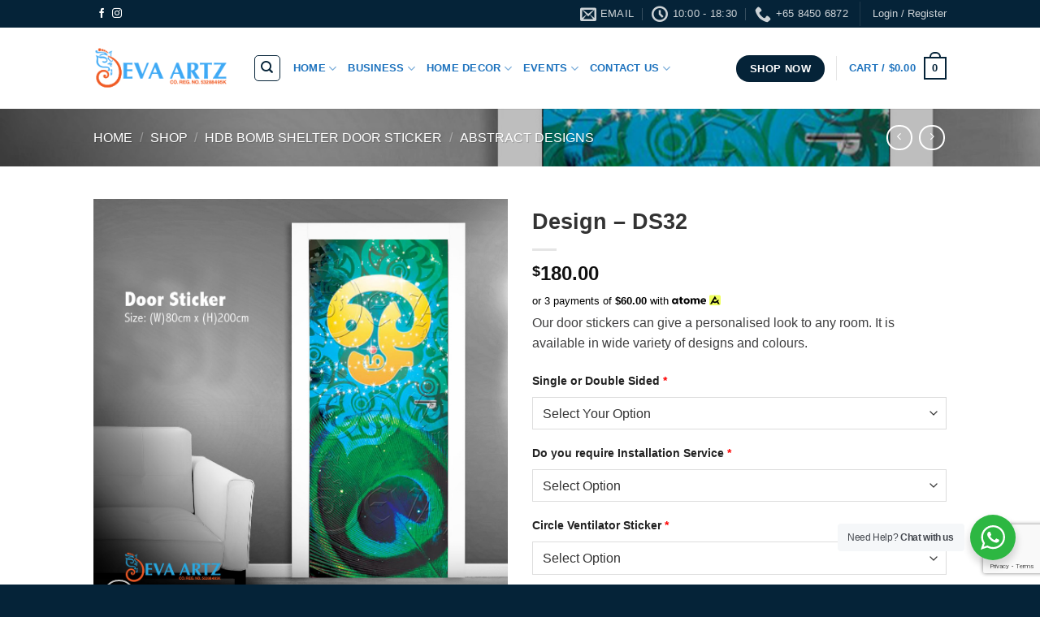

--- FILE ---
content_type: text/html; charset=UTF-8
request_url: https://www.devaartz.com/shop/hdb-bomb-shelter-door-sticker/abstract-designs/design-ds32/
body_size: 48060
content:
<!DOCTYPE html>
<!--[if IE 9 ]> <html lang="en-US" class="ie9 loading-site no-js bg-fill"> <![endif]-->
<!--[if IE 8 ]> <html lang="en-US" class="ie8 loading-site no-js bg-fill"> <![endif]-->
<!--[if (gte IE 9)|!(IE)]><!--><html lang="en-US" class="loading-site no-js bg-fill"> <!--<![endif]-->
<head>
	<meta charset="UTF-8" />
	<link rel="profile" href="http://gmpg.org/xfn/11" />
	<link rel="pingback" href="https://www.devaartz.com/xmlrpc.php" />

	<script>(function(html){html.className = html.className.replace(/\bno-js\b/,'js')})(document.documentElement);</script>
<meta name='robots' content='index, follow, max-image-preview:large, max-snippet:-1, max-video-preview:-1' />
	<style>img:is([sizes="auto" i], [sizes^="auto," i]) { contain-intrinsic-size: 3000px 1500px }</style>
	<meta name="viewport" content="width=device-width, initial-scale=1, maximum-scale=1" />
	<!-- This site is optimized with the Yoast SEO plugin v25.5 - https://yoast.com/wordpress/plugins/seo/ -->
	<title>Singapore HDB Bomb Shelter Door Sticker - Design - DS32</title>
	<meta name="description" content="Door Sticker - Our door stickers do not need any special chemicals or glue to install, they can be peeled and applied to any flat surface door easily." />
	<link rel="canonical" href="https://www.devaartz.com/shop/hdb-bomb-shelter-door-sticker/abstract-designs/design-ds32/" />
	<meta property="og:locale" content="en_US" />
	<meta property="og:type" content="article" />
	<meta property="og:title" content="HDB Bomb Shelter Door Sticker - Fully Customisable in Singapore" />
	<meta property="og:description" content="Door Sticker - Our door stickers do not need any special chemicals or glue to install, they can be peeled and applied to any flat surface door easily." />
	<meta property="og:url" content="https://www.devaartz.com/shop/hdb-bomb-shelter-door-sticker/abstract-designs/design-ds32/" />
	<meta property="og:site_name" content="Deva Artz" />
	<meta property="article:publisher" content="https://www.facebook.com/DevaArtz" />
	<meta property="article:modified_time" content="2025-03-06T04:21:39+00:00" />
	<meta property="og:image" content="https://www.devaartz.com/wp-content/uploads/2017/06/door-sticker.jpg" />
	<meta property="og:image:width" content="375" />
	<meta property="og:image:height" content="187" />
	<meta property="og:image:type" content="image/jpeg" />
	<meta name="twitter:card" content="summary_large_image" />
	<meta name="twitter:label1" content="Est. reading time" />
	<meta name="twitter:data1" content="1 minute" />
	<script type="application/ld+json" class="yoast-schema-graph">{"@context":"https://schema.org","@graph":[{"@type":"WebPage","@id":"https://www.devaartz.com/shop/hdb-bomb-shelter-door-sticker/abstract-designs/design-ds32/","url":"https://www.devaartz.com/shop/hdb-bomb-shelter-door-sticker/abstract-designs/design-ds32/","name":"Singapore HDB Bomb Shelter Door Sticker - Design - DS32","isPartOf":{"@id":"https://www.devaartz.com/#website"},"primaryImageOfPage":{"@id":"https://www.devaartz.com/shop/hdb-bomb-shelter-door-sticker/abstract-designs/design-ds32/#primaryimage"},"image":{"@id":"https://www.devaartz.com/shop/hdb-bomb-shelter-door-sticker/abstract-designs/design-ds32/#primaryimage"},"thumbnailUrl":"https://www.devaartz.com/wp-content/uploads/2018/02/Sticker-33.jpg","datePublished":"2018-02-19T04:30:20+00:00","dateModified":"2025-03-06T04:21:39+00:00","description":"Door Sticker - Our door stickers do not need any special chemicals or glue to install, they can be peeled and applied to any flat surface door easily.","breadcrumb":{"@id":"https://www.devaartz.com/shop/hdb-bomb-shelter-door-sticker/abstract-designs/design-ds32/#breadcrumb"},"inLanguage":"en-US","potentialAction":[{"@type":"ReadAction","target":["https://www.devaartz.com/shop/hdb-bomb-shelter-door-sticker/abstract-designs/design-ds32/"]}]},{"@type":"ImageObject","inLanguage":"en-US","@id":"https://www.devaartz.com/shop/hdb-bomb-shelter-door-sticker/abstract-designs/design-ds32/#primaryimage","url":"https://www.devaartz.com/wp-content/uploads/2018/02/Sticker-33.jpg","contentUrl":"https://www.devaartz.com/wp-content/uploads/2018/02/Sticker-33.jpg","width":1103,"height":1119,"caption":"door sticker-32"},{"@type":"BreadcrumbList","@id":"https://www.devaartz.com/shop/hdb-bomb-shelter-door-sticker/abstract-designs/design-ds32/#breadcrumb","itemListElement":[{"@type":"ListItem","position":1,"name":"Home","item":"https://www.devaartz.com/"},{"@type":"ListItem","position":2,"name":"SHOP","item":"https://www.devaartz.com/shop/"},{"@type":"ListItem","position":3,"name":"Design &#8211; DS32"}]},{"@type":"WebSite","@id":"https://www.devaartz.com/#website","url":"https://www.devaartz.com/","name":"Deva Artz","description":"A Creative Company With Big Capabilities.","publisher":{"@id":"https://www.devaartz.com/#organization"},"potentialAction":[{"@type":"SearchAction","target":{"@type":"EntryPoint","urlTemplate":"https://www.devaartz.com/?s={search_term_string}"},"query-input":{"@type":"PropertyValueSpecification","valueRequired":true,"valueName":"search_term_string"}}],"inLanguage":"en-US"},{"@type":"Organization","@id":"https://www.devaartz.com/#organization","name":"Deva Artz","url":"https://www.devaartz.com/","logo":{"@type":"ImageObject","inLanguage":"en-US","@id":"https://www.devaartz.com/#/schema/logo/image/","url":"https://www.devaartz.com/wp-content/uploads/2017/08/Logo-web-01.png","contentUrl":"https://www.devaartz.com/wp-content/uploads/2017/08/Logo-web-01.png","width":190,"height":63,"caption":"Deva Artz"},"image":{"@id":"https://www.devaartz.com/#/schema/logo/image/"},"sameAs":["https://www.facebook.com/DevaArtz","https://www.instagram.com/devaartz/"]}]}</script>
	<!-- / Yoast SEO plugin. -->


<link rel="alternate" type="application/rss+xml" title="Deva Artz &raquo; Feed" href="https://www.devaartz.com/feed/" />
<link rel="alternate" type="application/rss+xml" title="Deva Artz &raquo; Comments Feed" href="https://www.devaartz.com/comments/feed/" />
		<!-- This site uses the Google Analytics by MonsterInsights plugin v9.6.1 - Using Analytics tracking - https://www.monsterinsights.com/ -->
							<script src="//www.googletagmanager.com/gtag/js?id=G-ZC0KC1EWRY"  data-cfasync="false" data-wpfc-render="false" type="text/javascript" async></script>
			<script data-cfasync="false" data-wpfc-render="false" type="text/javascript">
				var mi_version = '9.6.1';
				var mi_track_user = true;
				var mi_no_track_reason = '';
								var MonsterInsightsDefaultLocations = {"page_location":"https:\/\/www.devaartz.com\/shop\/hdb-bomb-shelter-door-sticker\/abstract-designs\/design-ds32\/"};
								if ( typeof MonsterInsightsPrivacyGuardFilter === 'function' ) {
					var MonsterInsightsLocations = (typeof MonsterInsightsExcludeQuery === 'object') ? MonsterInsightsPrivacyGuardFilter( MonsterInsightsExcludeQuery ) : MonsterInsightsPrivacyGuardFilter( MonsterInsightsDefaultLocations );
				} else {
					var MonsterInsightsLocations = (typeof MonsterInsightsExcludeQuery === 'object') ? MonsterInsightsExcludeQuery : MonsterInsightsDefaultLocations;
				}

								var disableStrs = [
										'ga-disable-G-ZC0KC1EWRY',
									];

				/* Function to detect opted out users */
				function __gtagTrackerIsOptedOut() {
					for (var index = 0; index < disableStrs.length; index++) {
						if (document.cookie.indexOf(disableStrs[index] + '=true') > -1) {
							return true;
						}
					}

					return false;
				}

				/* Disable tracking if the opt-out cookie exists. */
				if (__gtagTrackerIsOptedOut()) {
					for (var index = 0; index < disableStrs.length; index++) {
						window[disableStrs[index]] = true;
					}
				}

				/* Opt-out function */
				function __gtagTrackerOptout() {
					for (var index = 0; index < disableStrs.length; index++) {
						document.cookie = disableStrs[index] + '=true; expires=Thu, 31 Dec 2099 23:59:59 UTC; path=/';
						window[disableStrs[index]] = true;
					}
				}

				if ('undefined' === typeof gaOptout) {
					function gaOptout() {
						__gtagTrackerOptout();
					}
				}
								window.dataLayer = window.dataLayer || [];

				window.MonsterInsightsDualTracker = {
					helpers: {},
					trackers: {},
				};
				if (mi_track_user) {
					function __gtagDataLayer() {
						dataLayer.push(arguments);
					}

					function __gtagTracker(type, name, parameters) {
						if (!parameters) {
							parameters = {};
						}

						if (parameters.send_to) {
							__gtagDataLayer.apply(null, arguments);
							return;
						}

						if (type === 'event') {
														parameters.send_to = monsterinsights_frontend.v4_id;
							var hookName = name;
							if (typeof parameters['event_category'] !== 'undefined') {
								hookName = parameters['event_category'] + ':' + name;
							}

							if (typeof MonsterInsightsDualTracker.trackers[hookName] !== 'undefined') {
								MonsterInsightsDualTracker.trackers[hookName](parameters);
							} else {
								__gtagDataLayer('event', name, parameters);
							}
							
						} else {
							__gtagDataLayer.apply(null, arguments);
						}
					}

					__gtagTracker('js', new Date());
					__gtagTracker('set', {
						'developer_id.dZGIzZG': true,
											});
					if ( MonsterInsightsLocations.page_location ) {
						__gtagTracker('set', MonsterInsightsLocations);
					}
										__gtagTracker('config', 'G-ZC0KC1EWRY', {"forceSSL":"true"} );
															window.gtag = __gtagTracker;										(function () {
						/* https://developers.google.com/analytics/devguides/collection/analyticsjs/ */
						/* ga and __gaTracker compatibility shim. */
						var noopfn = function () {
							return null;
						};
						var newtracker = function () {
							return new Tracker();
						};
						var Tracker = function () {
							return null;
						};
						var p = Tracker.prototype;
						p.get = noopfn;
						p.set = noopfn;
						p.send = function () {
							var args = Array.prototype.slice.call(arguments);
							args.unshift('send');
							__gaTracker.apply(null, args);
						};
						var __gaTracker = function () {
							var len = arguments.length;
							if (len === 0) {
								return;
							}
							var f = arguments[len - 1];
							if (typeof f !== 'object' || f === null || typeof f.hitCallback !== 'function') {
								if ('send' === arguments[0]) {
									var hitConverted, hitObject = false, action;
									if ('event' === arguments[1]) {
										if ('undefined' !== typeof arguments[3]) {
											hitObject = {
												'eventAction': arguments[3],
												'eventCategory': arguments[2],
												'eventLabel': arguments[4],
												'value': arguments[5] ? arguments[5] : 1,
											}
										}
									}
									if ('pageview' === arguments[1]) {
										if ('undefined' !== typeof arguments[2]) {
											hitObject = {
												'eventAction': 'page_view',
												'page_path': arguments[2],
											}
										}
									}
									if (typeof arguments[2] === 'object') {
										hitObject = arguments[2];
									}
									if (typeof arguments[5] === 'object') {
										Object.assign(hitObject, arguments[5]);
									}
									if ('undefined' !== typeof arguments[1].hitType) {
										hitObject = arguments[1];
										if ('pageview' === hitObject.hitType) {
											hitObject.eventAction = 'page_view';
										}
									}
									if (hitObject) {
										action = 'timing' === arguments[1].hitType ? 'timing_complete' : hitObject.eventAction;
										hitConverted = mapArgs(hitObject);
										__gtagTracker('event', action, hitConverted);
									}
								}
								return;
							}

							function mapArgs(args) {
								var arg, hit = {};
								var gaMap = {
									'eventCategory': 'event_category',
									'eventAction': 'event_action',
									'eventLabel': 'event_label',
									'eventValue': 'event_value',
									'nonInteraction': 'non_interaction',
									'timingCategory': 'event_category',
									'timingVar': 'name',
									'timingValue': 'value',
									'timingLabel': 'event_label',
									'page': 'page_path',
									'location': 'page_location',
									'title': 'page_title',
									'referrer' : 'page_referrer',
								};
								for (arg in args) {
																		if (!(!args.hasOwnProperty(arg) || !gaMap.hasOwnProperty(arg))) {
										hit[gaMap[arg]] = args[arg];
									} else {
										hit[arg] = args[arg];
									}
								}
								return hit;
							}

							try {
								f.hitCallback();
							} catch (ex) {
							}
						};
						__gaTracker.create = newtracker;
						__gaTracker.getByName = newtracker;
						__gaTracker.getAll = function () {
							return [];
						};
						__gaTracker.remove = noopfn;
						__gaTracker.loaded = true;
						window['__gaTracker'] = __gaTracker;
					})();
									} else {
										console.log("");
					(function () {
						function __gtagTracker() {
							return null;
						}

						window['__gtagTracker'] = __gtagTracker;
						window['gtag'] = __gtagTracker;
					})();
									}
			</script>
				<!-- / Google Analytics by MonsterInsights -->
		<script type="text/javascript">
/* <![CDATA[ */
window._wpemojiSettings = {"baseUrl":"https:\/\/s.w.org\/images\/core\/emoji\/16.0.1\/72x72\/","ext":".png","svgUrl":"https:\/\/s.w.org\/images\/core\/emoji\/16.0.1\/svg\/","svgExt":".svg","source":{"concatemoji":"https:\/\/www.devaartz.com\/wp-includes\/js\/wp-emoji-release.min.js?ver=6.8.3"}};
/*! This file is auto-generated */
!function(s,n){var o,i,e;function c(e){try{var t={supportTests:e,timestamp:(new Date).valueOf()};sessionStorage.setItem(o,JSON.stringify(t))}catch(e){}}function p(e,t,n){e.clearRect(0,0,e.canvas.width,e.canvas.height),e.fillText(t,0,0);var t=new Uint32Array(e.getImageData(0,0,e.canvas.width,e.canvas.height).data),a=(e.clearRect(0,0,e.canvas.width,e.canvas.height),e.fillText(n,0,0),new Uint32Array(e.getImageData(0,0,e.canvas.width,e.canvas.height).data));return t.every(function(e,t){return e===a[t]})}function u(e,t){e.clearRect(0,0,e.canvas.width,e.canvas.height),e.fillText(t,0,0);for(var n=e.getImageData(16,16,1,1),a=0;a<n.data.length;a++)if(0!==n.data[a])return!1;return!0}function f(e,t,n,a){switch(t){case"flag":return n(e,"\ud83c\udff3\ufe0f\u200d\u26a7\ufe0f","\ud83c\udff3\ufe0f\u200b\u26a7\ufe0f")?!1:!n(e,"\ud83c\udde8\ud83c\uddf6","\ud83c\udde8\u200b\ud83c\uddf6")&&!n(e,"\ud83c\udff4\udb40\udc67\udb40\udc62\udb40\udc65\udb40\udc6e\udb40\udc67\udb40\udc7f","\ud83c\udff4\u200b\udb40\udc67\u200b\udb40\udc62\u200b\udb40\udc65\u200b\udb40\udc6e\u200b\udb40\udc67\u200b\udb40\udc7f");case"emoji":return!a(e,"\ud83e\udedf")}return!1}function g(e,t,n,a){var r="undefined"!=typeof WorkerGlobalScope&&self instanceof WorkerGlobalScope?new OffscreenCanvas(300,150):s.createElement("canvas"),o=r.getContext("2d",{willReadFrequently:!0}),i=(o.textBaseline="top",o.font="600 32px Arial",{});return e.forEach(function(e){i[e]=t(o,e,n,a)}),i}function t(e){var t=s.createElement("script");t.src=e,t.defer=!0,s.head.appendChild(t)}"undefined"!=typeof Promise&&(o="wpEmojiSettingsSupports",i=["flag","emoji"],n.supports={everything:!0,everythingExceptFlag:!0},e=new Promise(function(e){s.addEventListener("DOMContentLoaded",e,{once:!0})}),new Promise(function(t){var n=function(){try{var e=JSON.parse(sessionStorage.getItem(o));if("object"==typeof e&&"number"==typeof e.timestamp&&(new Date).valueOf()<e.timestamp+604800&&"object"==typeof e.supportTests)return e.supportTests}catch(e){}return null}();if(!n){if("undefined"!=typeof Worker&&"undefined"!=typeof OffscreenCanvas&&"undefined"!=typeof URL&&URL.createObjectURL&&"undefined"!=typeof Blob)try{var e="postMessage("+g.toString()+"("+[JSON.stringify(i),f.toString(),p.toString(),u.toString()].join(",")+"));",a=new Blob([e],{type:"text/javascript"}),r=new Worker(URL.createObjectURL(a),{name:"wpTestEmojiSupports"});return void(r.onmessage=function(e){c(n=e.data),r.terminate(),t(n)})}catch(e){}c(n=g(i,f,p,u))}t(n)}).then(function(e){for(var t in e)n.supports[t]=e[t],n.supports.everything=n.supports.everything&&n.supports[t],"flag"!==t&&(n.supports.everythingExceptFlag=n.supports.everythingExceptFlag&&n.supports[t]);n.supports.everythingExceptFlag=n.supports.everythingExceptFlag&&!n.supports.flag,n.DOMReady=!1,n.readyCallback=function(){n.DOMReady=!0}}).then(function(){return e}).then(function(){var e;n.supports.everything||(n.readyCallback(),(e=n.source||{}).concatemoji?t(e.concatemoji):e.wpemoji&&e.twemoji&&(t(e.twemoji),t(e.wpemoji)))}))}((window,document),window._wpemojiSettings);
/* ]]> */
</script>
<style id='wp-emoji-styles-inline-css' type='text/css'>

	img.wp-smiley, img.emoji {
		display: inline !important;
		border: none !important;
		box-shadow: none !important;
		height: 1em !important;
		width: 1em !important;
		margin: 0 0.07em !important;
		vertical-align: -0.1em !important;
		background: none !important;
		padding: 0 !important;
	}
</style>
<style id='wp-block-library-inline-css' type='text/css'>
:root{--wp-admin-theme-color:#007cba;--wp-admin-theme-color--rgb:0,124,186;--wp-admin-theme-color-darker-10:#006ba1;--wp-admin-theme-color-darker-10--rgb:0,107,161;--wp-admin-theme-color-darker-20:#005a87;--wp-admin-theme-color-darker-20--rgb:0,90,135;--wp-admin-border-width-focus:2px;--wp-block-synced-color:#7a00df;--wp-block-synced-color--rgb:122,0,223;--wp-bound-block-color:var(--wp-block-synced-color)}@media (min-resolution:192dpi){:root{--wp-admin-border-width-focus:1.5px}}.wp-element-button{cursor:pointer}:root{--wp--preset--font-size--normal:16px;--wp--preset--font-size--huge:42px}:root .has-very-light-gray-background-color{background-color:#eee}:root .has-very-dark-gray-background-color{background-color:#313131}:root .has-very-light-gray-color{color:#eee}:root .has-very-dark-gray-color{color:#313131}:root .has-vivid-green-cyan-to-vivid-cyan-blue-gradient-background{background:linear-gradient(135deg,#00d084,#0693e3)}:root .has-purple-crush-gradient-background{background:linear-gradient(135deg,#34e2e4,#4721fb 50%,#ab1dfe)}:root .has-hazy-dawn-gradient-background{background:linear-gradient(135deg,#faaca8,#dad0ec)}:root .has-subdued-olive-gradient-background{background:linear-gradient(135deg,#fafae1,#67a671)}:root .has-atomic-cream-gradient-background{background:linear-gradient(135deg,#fdd79a,#004a59)}:root .has-nightshade-gradient-background{background:linear-gradient(135deg,#330968,#31cdcf)}:root .has-midnight-gradient-background{background:linear-gradient(135deg,#020381,#2874fc)}.has-regular-font-size{font-size:1em}.has-larger-font-size{font-size:2.625em}.has-normal-font-size{font-size:var(--wp--preset--font-size--normal)}.has-huge-font-size{font-size:var(--wp--preset--font-size--huge)}.has-text-align-center{text-align:center}.has-text-align-left{text-align:left}.has-text-align-right{text-align:right}#end-resizable-editor-section{display:none}.aligncenter{clear:both}.items-justified-left{justify-content:flex-start}.items-justified-center{justify-content:center}.items-justified-right{justify-content:flex-end}.items-justified-space-between{justify-content:space-between}.screen-reader-text{border:0;clip-path:inset(50%);height:1px;margin:-1px;overflow:hidden;padding:0;position:absolute;width:1px;word-wrap:normal!important}.screen-reader-text:focus{background-color:#ddd;clip-path:none;color:#444;display:block;font-size:1em;height:auto;left:5px;line-height:normal;padding:15px 23px 14px;text-decoration:none;top:5px;width:auto;z-index:100000}html :where(.has-border-color){border-style:solid}html :where([style*=border-top-color]){border-top-style:solid}html :where([style*=border-right-color]){border-right-style:solid}html :where([style*=border-bottom-color]){border-bottom-style:solid}html :where([style*=border-left-color]){border-left-style:solid}html :where([style*=border-width]){border-style:solid}html :where([style*=border-top-width]){border-top-style:solid}html :where([style*=border-right-width]){border-right-style:solid}html :where([style*=border-bottom-width]){border-bottom-style:solid}html :where([style*=border-left-width]){border-left-style:solid}html :where(img[class*=wp-image-]){height:auto;max-width:100%}:where(figure){margin:0 0 1em}html :where(.is-position-sticky){--wp-admin--admin-bar--position-offset:var(--wp-admin--admin-bar--height,0px)}@media screen and (max-width:600px){html :where(.is-position-sticky){--wp-admin--admin-bar--position-offset:0px}}
</style>
<style id='classic-theme-styles-inline-css' type='text/css'>
/*! This file is auto-generated */
.wp-block-button__link{color:#fff;background-color:#32373c;border-radius:9999px;box-shadow:none;text-decoration:none;padding:calc(.667em + 2px) calc(1.333em + 2px);font-size:1.125em}.wp-block-file__button{background:#32373c;color:#fff;text-decoration:none}
</style>
<link rel='stylesheet' id='nta-css-popup-css' href='https://www.devaartz.com/wp-content/plugins/wp-whatsapp/assets/dist/css/style.css?ver=6.8.3' type='text/css' media='all' />
<link rel='stylesheet' id='contact-form-7-css' href='https://www.devaartz.com/wp-content/plugins/contact-form-7/includes/css/styles.css?ver=6.1' type='text/css' media='all' />
<link rel='stylesheet' id='ppom-tooltip-lib-css' href='https://www.devaartz.com/wp-content/plugins/woocommerce-product-addon/backend/assets/tooltip/tooltip.css?ver=1.0' type='text/css' media='all' />
<link rel='stylesheet' id='ppom-main-css' href='https://www.devaartz.com/wp-content/plugins/woocommerce-product-addon/css/ppom-style.css?ver=33.0.13' type='text/css' media='all' />
<link rel='stylesheet' id='ppom-sm-popup-css' href='https://www.devaartz.com/wp-content/plugins/woocommerce-product-addon/css/ppom-simple-popup.css?ver=33.0.13' type='text/css' media='all' />
<link rel='stylesheet' id='ppom-bootstrap-css' href='https://www.devaartz.com/wp-content/plugins/woocommerce-product-addon/css/bootstrap/bootstrap.css?ver=4.0.0' type='text/css' media='all' />
<link rel='stylesheet' id='ppom-bootstrap-modal-css' href='https://www.devaartz.com/wp-content/plugins/woocommerce-product-addon/css/bootstrap/bootstrap.modal.css?ver=4.0.0' type='text/css' media='all' />
<link rel='stylesheet' id='photoswipe-css' href='https://www.devaartz.com/wp-content/plugins/woocommerce/assets/css/photoswipe/photoswipe.min.css?ver=10.0.4' type='text/css' media='all' />
<link rel='stylesheet' id='photoswipe-default-skin-css' href='https://www.devaartz.com/wp-content/plugins/woocommerce/assets/css/photoswipe/default-skin/default-skin.min.css?ver=10.0.4' type='text/css' media='all' />
<style id='woocommerce-inline-inline-css' type='text/css'>
.woocommerce form .form-row .required { visibility: visible; }
</style>
<link rel='stylesheet' id='brands-styles-css' href='https://www.devaartz.com/wp-content/plugins/woocommerce/assets/css/brands.css?ver=10.0.4' type='text/css' media='all' />
<link rel='stylesheet' id='flatsome-main-css' href='https://www.devaartz.com/wp-content/themes/flatsome/assets/css/flatsome.css?ver=3.14.3' type='text/css' media='all' />
<style id='flatsome-main-inline-css' type='text/css'>
@font-face {
				font-family: "fl-icons";
				font-display: block;
				src: url(https://www.devaartz.com/wp-content/themes/flatsome/assets/css/icons/fl-icons.eot?v=3.14.3);
				src:
					url(https://www.devaartz.com/wp-content/themes/flatsome/assets/css/icons/fl-icons.eot#iefix?v=3.14.3) format("embedded-opentype"),
					url(https://www.devaartz.com/wp-content/themes/flatsome/assets/css/icons/fl-icons.woff2?v=3.14.3) format("woff2"),
					url(https://www.devaartz.com/wp-content/themes/flatsome/assets/css/icons/fl-icons.ttf?v=3.14.3) format("truetype"),
					url(https://www.devaartz.com/wp-content/themes/flatsome/assets/css/icons/fl-icons.woff?v=3.14.3) format("woff"),
					url(https://www.devaartz.com/wp-content/themes/flatsome/assets/css/icons/fl-icons.svg?v=3.14.3#fl-icons) format("svg");
			}
</style>
<link rel='stylesheet' id='flatsome-shop-css' href='https://www.devaartz.com/wp-content/themes/flatsome/assets/css/flatsome-shop.css?ver=3.14.3' type='text/css' media='all' />
<link rel='stylesheet' id='flatsome-style-css' href='https://www.devaartz.com/wp-content/themes/flatsome/style.css?ver=3.14.3' type='text/css' media='all' />
<script type="text/javascript">
            window._nslDOMReady = function (callback) {
                if ( document.readyState === "complete" || document.readyState === "interactive" ) {
                    callback();
                } else {
                    document.addEventListener( "DOMContentLoaded", callback );
                }
            };
            </script><script type="text/javascript" src="https://www.devaartz.com/wp-content/plugins/google-analytics-for-wordpress/assets/js/frontend-gtag.min.js?ver=9.6.1" id="monsterinsights-frontend-script-js" async="async" data-wp-strategy="async"></script>
<script data-cfasync="false" data-wpfc-render="false" type="text/javascript" id='monsterinsights-frontend-script-js-extra'>/* <![CDATA[ */
var monsterinsights_frontend = {"js_events_tracking":"true","download_extensions":"doc,pdf,ppt,zip,xls,docx,pptx,xlsx","inbound_paths":"[]","home_url":"https:\/\/www.devaartz.com","hash_tracking":"false","v4_id":"G-ZC0KC1EWRY"};/* ]]> */
</script>
<script type="text/javascript" src="https://www.devaartz.com/wp-includes/js/jquery/jquery.min.js?ver=3.7.1" id="jquery-core-js"></script>
<script type="text/javascript" src="https://www.devaartz.com/wp-includes/js/jquery/jquery-migrate.min.js?ver=3.4.1" id="jquery-migrate-js"></script>
<script type="text/javascript" src="https://www.devaartz.com/wp-content/plugins/woocommerce/assets/js/jquery-blockui/jquery.blockUI.min.js?ver=2.7.0-wc.10.0.4" id="jquery-blockui-js" defer="defer" data-wp-strategy="defer"></script>
<script type="text/javascript" id="wc-add-to-cart-js-extra">
/* <![CDATA[ */
var wc_add_to_cart_params = {"ajax_url":"\/wp-admin\/admin-ajax.php","wc_ajax_url":"\/?wc-ajax=%%endpoint%%","i18n_view_cart":"View cart","cart_url":"https:\/\/www.devaartz.com\/cart\/","is_cart":"","cart_redirect_after_add":"yes"};
/* ]]> */
</script>
<script type="text/javascript" src="https://www.devaartz.com/wp-content/plugins/woocommerce/assets/js/frontend/add-to-cart.min.js?ver=10.0.4" id="wc-add-to-cart-js" defer="defer" data-wp-strategy="defer"></script>
<script type="text/javascript" src="https://www.devaartz.com/wp-content/plugins/woocommerce/assets/js/photoswipe/photoswipe.min.js?ver=4.1.1-wc.10.0.4" id="photoswipe-js" defer="defer" data-wp-strategy="defer"></script>
<script type="text/javascript" src="https://www.devaartz.com/wp-content/plugins/woocommerce/assets/js/photoswipe/photoswipe-ui-default.min.js?ver=4.1.1-wc.10.0.4" id="photoswipe-ui-default-js" defer="defer" data-wp-strategy="defer"></script>
<script type="text/javascript" id="wc-single-product-js-extra">
/* <![CDATA[ */
var wc_single_product_params = {"i18n_required_rating_text":"Please select a rating","i18n_rating_options":["1 of 5 stars","2 of 5 stars","3 of 5 stars","4 of 5 stars","5 of 5 stars"],"i18n_product_gallery_trigger_text":"View full-screen image gallery","review_rating_required":"yes","flexslider":{"rtl":false,"animation":"slide","smoothHeight":true,"directionNav":false,"controlNav":"thumbnails","slideshow":false,"animationSpeed":500,"animationLoop":false,"allowOneSlide":false},"zoom_enabled":"","zoom_options":[],"photoswipe_enabled":"1","photoswipe_options":{"shareEl":false,"closeOnScroll":false,"history":false,"hideAnimationDuration":0,"showAnimationDuration":0},"flexslider_enabled":""};
/* ]]> */
</script>
<script type="text/javascript" src="https://www.devaartz.com/wp-content/plugins/woocommerce/assets/js/frontend/single-product.min.js?ver=10.0.4" id="wc-single-product-js" defer="defer" data-wp-strategy="defer"></script>
<script type="text/javascript" src="https://www.devaartz.com/wp-content/plugins/woocommerce/assets/js/js-cookie/js.cookie.min.js?ver=2.1.4-wc.10.0.4" id="js-cookie-js" defer="defer" data-wp-strategy="defer"></script>
<script type="text/javascript" id="woocommerce-js-extra">
/* <![CDATA[ */
var woocommerce_params = {"ajax_url":"\/wp-admin\/admin-ajax.php","wc_ajax_url":"\/?wc-ajax=%%endpoint%%","i18n_password_show":"Show password","i18n_password_hide":"Hide password"};
/* ]]> */
</script>
<script type="text/javascript" src="https://www.devaartz.com/wp-content/plugins/woocommerce/assets/js/frontend/woocommerce.min.js?ver=10.0.4" id="woocommerce-js" defer="defer" data-wp-strategy="defer"></script>
<script type="text/javascript" id="WCPAY_ASSETS-js-extra">
/* <![CDATA[ */
var wcpayAssets = {"url":"https:\/\/www.devaartz.com\/wp-content\/plugins\/woocommerce-payments\/dist\/"};
/* ]]> */
</script>
<link rel="https://api.w.org/" href="https://www.devaartz.com/wp-json/" /><link rel="alternate" title="JSON" type="application/json" href="https://www.devaartz.com/wp-json/wp/v2/product/4311" /><link rel="EditURI" type="application/rsd+xml" title="RSD" href="https://www.devaartz.com/xmlrpc.php?rsd" />
<meta name="generator" content="WordPress 6.8.3" />
<meta name="generator" content="WooCommerce 10.0.4" />
<link rel='shortlink' href='https://www.devaartz.com/?p=4311' />
<link rel="alternate" title="oEmbed (JSON)" type="application/json+oembed" href="https://www.devaartz.com/wp-json/oembed/1.0/embed?url=https%3A%2F%2Fwww.devaartz.com%2Fshop%2Fhdb-bomb-shelter-door-sticker%2Fabstract-designs%2Fdesign-ds32%2F" />
<link rel="alternate" title="oEmbed (XML)" type="text/xml+oembed" href="https://www.devaartz.com/wp-json/oembed/1.0/embed?url=https%3A%2F%2Fwww.devaartz.com%2Fshop%2Fhdb-bomb-shelter-door-sticker%2Fabstract-designs%2Fdesign-ds32%2F&#038;format=xml" />
<script type="text/javascript">window.atomePaymentPluginPriceDividerOptions = {"is_atome_enabled":true,"country":"sg","language":"en","api_environment":"production","price_divider":"yes","price_divider_applied_on":"all","sku_permission":"yes","max_spend":"0","min_spend":"100","cancel_timeout":"720","debug_mode":"no","version":"6.8.0","platform":"WOOCOMMERCE","enable_send_errors":"no","error_report_url":"https:\/\/www.devaartz.com\/?wc-api=atome_error_report"};</script><script id="atome-price-divider-js" src="https://atome-paylater-fe.s3-accelerate.amazonaws.com/merchant-plugins/production/static/price_divider/main.js" defer></script><meta name="pinterest-rich-pin" content="false" /><style>.bg{opacity: 0; transition: opacity 1s; -webkit-transition: opacity 1s;} .bg-loaded{opacity: 1;}</style><!--[if IE]><link rel="stylesheet" type="text/css" href="https://www.devaartz.com/wp-content/themes/flatsome/assets/css/ie-fallback.css"><script src="//cdnjs.cloudflare.com/ajax/libs/html5shiv/3.6.1/html5shiv.js"></script><script>var head = document.getElementsByTagName('head')[0],style = document.createElement('style');style.type = 'text/css';style.styleSheet.cssText = ':before,:after{content:none !important';head.appendChild(style);setTimeout(function(){head.removeChild(style);}, 0);</script><script src="https://www.devaartz.com/wp-content/themes/flatsome/assets/libs/ie-flexibility.js"></script><![endif]-->	<noscript><style>.woocommerce-product-gallery{ opacity: 1 !important; }</style></noscript>
	<link rel="icon" href="https://www.devaartz.com/wp-content/uploads/2017/04/cropped-Favicon-retina-32x32.png" sizes="32x32" />
<link rel="icon" href="https://www.devaartz.com/wp-content/uploads/2017/04/cropped-Favicon-retina-192x192.png" sizes="192x192" />
<link rel="apple-touch-icon" href="https://www.devaartz.com/wp-content/uploads/2017/04/cropped-Favicon-retina-180x180.png" />
<meta name="msapplication-TileImage" content="https://www.devaartz.com/wp-content/uploads/2017/04/cropped-Favicon-retina-270x270.png" />
<style id="custom-css" type="text/css">:root {--primary-color: #052338;}.sticky-add-to-cart--active, #wrapper,#main,#main.dark{background-color: #FFF}.header-main{height: 100px}#logo img{max-height: 100px}#logo{width:166px;}.header-bottom{min-height: 55px}.header-top{min-height: 30px}.transparent .header-main{height: 30px}.transparent #logo img{max-height: 30px}.has-transparent + .page-title:first-of-type,.has-transparent + #main > .page-title,.has-transparent + #main > div > .page-title,.has-transparent + #main .page-header-wrapper:first-of-type .page-title{padding-top: 60px;}.header.show-on-scroll,.stuck .header-main{height:70px!important}.stuck #logo img{max-height: 70px!important}.header-bg-color, .header-wrapper {background-color: rgba(255,255,255,0.9)}.header-bottom {background-color: #f1f1f1}.header-main .nav > li > a{line-height: 16px }.stuck .header-main .nav > li > a{line-height: 50px }.header-bottom-nav > li > a{line-height: 16px }@media (max-width: 549px) {.header-main{height: 70px}#logo img{max-height: 70px}}.main-menu-overlay{background-color: #1e73be}.nav-dropdown-has-arrow.nav-dropdown-has-border li.has-dropdown:before{border-bottom-color: #ee5a30;}.nav .nav-dropdown{border-color: #ee5a30 }.nav-dropdown{border-radius:15px}.nav-dropdown{font-size:100%}.header-top{background-color:#052338!important;}/* Color */.accordion-title.active, .has-icon-bg .icon .icon-inner,.logo a, .primary.is-underline, .primary.is-link, .badge-outline .badge-inner, .nav-outline > li.active> a,.nav-outline >li.active > a, .cart-icon strong,[data-color='primary'], .is-outline.primary{color: #052338;}/* Color !important */[data-text-color="primary"]{color: #052338!important;}/* Background Color */[data-text-bg="primary"]{background-color: #052338;}/* Background */.scroll-to-bullets a,.featured-title, .label-new.menu-item > a:after, .nav-pagination > li > .current,.nav-pagination > li > span:hover,.nav-pagination > li > a:hover,.has-hover:hover .badge-outline .badge-inner,button[type="submit"], .button.wc-forward:not(.checkout):not(.checkout-button), .button.submit-button, .button.primary:not(.is-outline),.featured-table .title,.is-outline:hover, .has-icon:hover .icon-label,.nav-dropdown-bold .nav-column li > a:hover, .nav-dropdown.nav-dropdown-bold > li > a:hover, .nav-dropdown-bold.dark .nav-column li > a:hover, .nav-dropdown.nav-dropdown-bold.dark > li > a:hover, .is-outline:hover, .tagcloud a:hover,.grid-tools a, input[type='submit']:not(.is-form), .box-badge:hover .box-text, input.button.alt,.nav-box > li > a:hover,.nav-box > li.active > a,.nav-pills > li.active > a ,.current-dropdown .cart-icon strong, .cart-icon:hover strong, .nav-line-bottom > li > a:before, .nav-line-grow > li > a:before, .nav-line > li > a:before,.banner, .header-top, .slider-nav-circle .flickity-prev-next-button:hover svg, .slider-nav-circle .flickity-prev-next-button:hover .arrow, .primary.is-outline:hover, .button.primary:not(.is-outline), input[type='submit'].primary, input[type='submit'].primary, input[type='reset'].button, input[type='button'].primary, .badge-inner{background-color: #052338;}/* Border */.nav-vertical.nav-tabs > li.active > a,.scroll-to-bullets a.active,.nav-pagination > li > .current,.nav-pagination > li > span:hover,.nav-pagination > li > a:hover,.has-hover:hover .badge-outline .badge-inner,.accordion-title.active,.featured-table,.is-outline:hover, .tagcloud a:hover,blockquote, .has-border, .cart-icon strong:after,.cart-icon strong,.blockUI:before, .processing:before,.loading-spin, .slider-nav-circle .flickity-prev-next-button:hover svg, .slider-nav-circle .flickity-prev-next-button:hover .arrow, .primary.is-outline:hover{border-color: #052338}.nav-tabs > li.active > a{border-top-color: #052338}.widget_shopping_cart_content .blockUI.blockOverlay:before { border-left-color: #052338 }.woocommerce-checkout-review-order .blockUI.blockOverlay:before { border-left-color: #052338 }/* Fill */.slider .flickity-prev-next-button:hover svg,.slider .flickity-prev-next-button:hover .arrow{fill: #052338;}/* Background Color */[data-icon-label]:after, .secondary.is-underline:hover,.secondary.is-outline:hover,.icon-label,.button.secondary:not(.is-outline),.button.alt:not(.is-outline), .badge-inner.on-sale, .button.checkout, .single_add_to_cart_button, .current .breadcrumb-step{ background-color:#ee5a30; }[data-text-bg="secondary"]{background-color: #ee5a30;}/* Color */.secondary.is-underline,.secondary.is-link, .secondary.is-outline,.stars a.active, .star-rating:before, .woocommerce-page .star-rating:before,.star-rating span:before, .color-secondary{color: #ee5a30}/* Color !important */[data-text-color="secondary"]{color: #ee5a30!important;}/* Border */.secondary.is-outline:hover{border-color:#ee5a30}.success.is-underline:hover,.success.is-outline:hover,.success{background-color: #81d742}.success-color, .success.is-link, .success.is-outline{color: #81d742;}.success-border{border-color: #81d742!important;}/* Color !important */[data-text-color="success"]{color: #81d742!important;}/* Background Color */[data-text-bg="success"]{background-color: #81d742;}body{font-size: 100%;}body{font-family:"Lato", sans-serif}body{font-weight: 400}body{color: #404041}.nav > li > a {font-family:"Lato", sans-serif;}.mobile-sidebar-levels-2 .nav > li > ul > li > a {font-family:"Lato", sans-serif;}.nav > li > a {font-weight: 700;}.mobile-sidebar-levels-2 .nav > li > ul > li > a {font-weight: 700;}h1,h2,h3,h4,h5,h6,.heading-font, .off-canvas-center .nav-sidebar.nav-vertical > li > a{font-family: "Lato", sans-serif;}h1,h2,h3,h4,h5,h6,.heading-font,.banner h1,.banner h2{font-weight: 700;}h1,h2,h3,h4,h5,h6,.heading-font{color: #333333;}.alt-font{font-family: "Dancing Script", sans-serif;}.alt-font{font-weight: 400!important;}.header:not(.transparent) .header-nav-main.nav > li > a {color: #1e73be;}.header:not(.transparent) .header-nav-main.nav > li > a:hover,.header:not(.transparent) .header-nav-main.nav > li.active > a,.header:not(.transparent) .header-nav-main.nav > li.current > a,.header:not(.transparent) .header-nav-main.nav > li > a.active,.header:not(.transparent) .header-nav-main.nav > li > a.current{color: #ee5a30;}.header-nav-main.nav-line-bottom > li > a:before,.header-nav-main.nav-line-grow > li > a:before,.header-nav-main.nav-line > li > a:before,.header-nav-main.nav-box > li > a:hover,.header-nav-main.nav-box > li.active > a,.header-nav-main.nav-pills > li > a:hover,.header-nav-main.nav-pills > li.active > a{color:#FFF!important;background-color: #ee5a30;}a{color: #ee5a30;}.widget a{color: #04335c;}.widget a:hover{color: #ee5a30;}.widget .tagcloud a:hover{border-color: #ee5a30; background-color: #ee5a30;}.current .breadcrumb-step, [data-icon-label]:after, .button#place_order,.button.checkout,.checkout-button,.single_add_to_cart_button.button{background-color: #44aaf2!important }.badge-inner.on-sale{background-color: #17cd0e}.badge-inner.new-bubble{background-color: #7a9c59}.star-rating span:before,.star-rating:before, .woocommerce-page .star-rating:before, .stars a:hover:after, .stars a.active:after{color: #dd9933}.shop-page-title.featured-title .title-bg{ background-image: url(https://www.devaartz.com/wp-content/uploads/2018/02/Sticker-33.jpg)!important;}@media screen and (min-width: 550px){.products .box-vertical .box-image{min-width: 247px!important;width: 247px!important;}}.header-main .social-icons,.header-main .cart-icon strong,.header-main .menu-title,.header-main .header-button > .button.is-outline,.header-main .nav > li > a > i:not(.icon-angle-down){color: #052338!important;}.header-main .header-button > .button.is-outline,.header-main .cart-icon strong:after,.header-main .cart-icon strong{border-color: #052338!important;}.header-main .header-button > .button:not(.is-outline){background-color: #052338!important;}.header-main .current-dropdown .cart-icon strong,.header-main .header-button > .button:hover,.header-main .header-button > .button:hover i,.header-main .header-button > .button:hover span{color:#FFF!important;}.header-main .menu-title:hover,.header-main .social-icons a:hover,.header-main .header-button > .button.is-outline:hover,.header-main .nav > li > a:hover > i:not(.icon-angle-down){color: #ee5a30!important;}.header-main .current-dropdown .cart-icon strong,.header-main .header-button > .button:hover{background-color: #ee5a30!important;}.header-main .current-dropdown .cart-icon strong:after,.header-main .current-dropdown .cart-icon strong,.header-main .header-button > .button:hover{border-color: #ee5a30!important;}.footer-1{background-color: #ffffff}.footer-2{background-color: rgba(0,31,56,0.91)}.absolute-footer, html{background-color: #052338}button[name='update_cart'] { display: none; }/* Custom CSS */div {}.label-new.menu-item > a:after{content:"New";}.label-hot.menu-item > a:after{content:"Hot";}.label-sale.menu-item > a:after{content:"Sale";}.label-popular.menu-item > a:after{content:"Popular";}</style></head>

<body class="wp-singular product-template-default single single-product postid-4311 wp-theme-flatsome theme-flatsome woocommerce woocommerce-page woocommerce-no-js full-width bg-fill lightbox nav-dropdown-has-arrow nav-dropdown-has-shadow nav-dropdown-has-border">


<a class="skip-link screen-reader-text" href="#main">Skip to content</a>

<div id="wrapper">

	
	<header id="header" class="header has-sticky sticky-jump">
		<div class="header-wrapper">
			<div id="top-bar" class="header-top hide-for-sticky nav-dark hide-for-medium">
    <div class="flex-row container">
      <div class="flex-col hide-for-medium flex-left">
          <ul class="nav nav-left medium-nav-center nav-small  nav-">
              <li class="html header-social-icons ml-0">
	<div class="social-icons follow-icons" ><a href="https://www.facebook.com/DevaArtz" target="_blank" data-label="Facebook" rel="noopener noreferrer nofollow" class="icon plain facebook tooltip" title="Follow on Facebook" aria-label="Follow on Facebook"><i class="icon-facebook" ></i></a><a href="https://www.instagram.com/devaartz/" target="_blank" rel="noopener noreferrer nofollow" data-label="Instagram" class="icon plain  instagram tooltip" title="Follow on Instagram" aria-label="Follow on Instagram"><i class="icon-instagram" ></i></a></div></li>          </ul>
      </div>

      <div class="flex-col hide-for-medium flex-center">
          <ul class="nav nav-center nav-small  nav-">
                        </ul>
      </div>

      <div class="flex-col hide-for-medium flex-right">
         <ul class="nav top-bar-nav nav-right nav-small  nav-">
              <li class="header-contact-wrapper">
		<ul id="header-contact" class="nav nav-divided nav-uppercase header-contact">
		
						<li class="">
			  <a href="mailto:sales@devaartz.com" class="tooltip" title="sales@devaartz.com">
				  <i class="icon-envelop" style="font-size:10;"></i>			       <span>
			       	Email 			       </span>
			  </a>
			</li>
					
						<li class="">
			  <a class="tooltip" title="10:00 - 18:30 | Opening Hours ">
			  	   <i class="icon-clock" style="font-size:10;"></i>			        <span>10:00 - 18:30</span>
			  </a>
			 </li>
			
						<li class="">
			  <a href="tel:+65 8450 6872" class="tooltip" title="+65 8450 6872">
			     <i class="icon-phone" style="font-size:10;"></i>			      <span>+65 8450 6872</span>
			  </a>
			</li>
				</ul>
</li><li class="header-divider"></li><li class="account-item has-icon
    "
>

<a href="https://www.devaartz.com/my-account/"
    class="nav-top-link nav-top-not-logged-in is-small"
    data-open="#login-form-popup"  >
    <span>
    Login     / Register  </span>
  
</a>



</li>
          </ul>
      </div>

      
    </div>
</div>
<div id="masthead" class="header-main ">
      <div class="header-inner flex-row container logo-left medium-logo-center" role="navigation">

          <!-- Logo -->
          <div id="logo" class="flex-col logo">
            <!-- Header logo -->
<a href="https://www.devaartz.com/" title="Deva Artz - A Creative Company With Big Capabilities." rel="home">
    <img width="166" height="100" src="https://www.devaartz.com/wp-content/uploads/2015/03/new-logo.png" class="header_logo header-logo" alt="Deva Artz"/><img  width="166" height="100" src="https://www.devaartz.com/wp-content/uploads/2015/03/new-logo.png" class="header-logo-dark" alt="Deva Artz"/></a>
          </div>

          <!-- Mobile Left Elements -->
          <div class="flex-col show-for-medium flex-left">
            <ul class="mobile-nav nav nav-left ">
              <li class="nav-icon has-icon">
  <div class="header-button">		<a href="#" data-open="#main-menu" data-pos="left" data-bg="main-menu-overlay" data-color="" class="icon button circle is-outline is-small" aria-label="Menu" aria-controls="main-menu" aria-expanded="false">
		
		  <i class="icon-menu" ></i>
		  		</a>
	 </div> </li>            </ul>
          </div>

          <!-- Left Elements -->
          <div class="flex-col hide-for-medium flex-left
            flex-grow">
            <ul class="header-nav header-nav-main nav nav-left  nav-uppercase" >
              <li class="header-search header-search-dropdown has-icon has-dropdown menu-item-has-children">
	<div class="header-button">	<a href="#" aria-label="Search" class="icon button round is-outline is-small"><i class="icon-search" ></i></a>
	</div>	<ul class="nav-dropdown nav-dropdown-bold dropdown-uppercase">
	 	<li class="header-search-form search-form html relative has-icon">
	<div class="header-search-form-wrapper">
		<div class="searchform-wrapper ux-search-box relative is-normal"><form role="search" method="get" class="woocommerce-product-search" action="https://www.devaartz.com/">
	<label class="screen-reader-text" for="woocommerce-product-search-field-0">Search for:</label>
	<input type="search" id="woocommerce-product-search-field-0" class="search-field" placeholder="Search products&hellip;" value="" name="s" />
	<button type="submit" value="Search" class="">Search</button>
	<input type="hidden" name="post_type" value="product" />
</form>
</div>	</div>
</li>	</ul>
</li>
<li id="menu-item-32" class="menu-item menu-item-type-custom menu-item-object-custom menu-item-home menu-item-has-children menu-item-32 menu-item-design-default has-dropdown"><a href="http://www.devaartz.com/" class="nav-top-link">HOME<i class="icon-angle-down" ></i></a>
<ul class="sub-menu nav-dropdown nav-dropdown-bold dropdown-uppercase">
	<li id="menu-item-99" class="menu-item menu-item-type-post_type menu-item-object-page menu-item-99"><a href="https://www.devaartz.com/about-us/">OUR STORY</a></li>
</ul>
</li>
<li id="menu-item-3156" class="menu-item menu-item-type-custom menu-item-object-custom menu-item-has-children menu-item-3156 menu-item-design-default has-dropdown"><a class="nav-top-link">BUSINESS<i class="icon-angle-down" ></i></a>
<ul class="sub-menu nav-dropdown nav-dropdown-bold dropdown-uppercase">
	<li id="menu-item-15337" class="menu-item menu-item-type-post_type menu-item-object-page menu-item-15337"><a href="https://www.devaartz.com/signages/">SIGNAGES</a></li>
	<li id="menu-item-3294" class="menu-item menu-item-type-post_type menu-item-object-page menu-item-3294"><a href="https://www.devaartz.com/design-services/">PROFESSIONAL DESIGN SERVICES</a></li>
	<li id="menu-item-238" class="menu-item menu-item-type-post_type menu-item-object-page menu-item-238"><a href="https://www.devaartz.com/design-services/large-format-stickers/">LARGE FORMAT STICKERS PRINTING</a></li>
	<li id="menu-item-3341" class="menu-item menu-item-type-post_type menu-item-object-page menu-item-3341"><a href="https://www.devaartz.com/banner-printing/">BANNER PRINTING</a></li>
	<li id="menu-item-226" class="menu-item menu-item-type-post_type menu-item-object-page menu-item-226"><a href="https://www.devaartz.com/offset-printing/">DIGITAL &#038; OFFSET PRINTING</a></li>
</ul>
</li>
<li id="menu-item-244" class="menu-item menu-item-type-custom menu-item-object-custom menu-item-has-children menu-item-244 menu-item-design-default has-dropdown"><a class="nav-top-link">HOME DECOR<i class="icon-angle-down" ></i></a>
<ul class="sub-menu nav-dropdown nav-dropdown-bold dropdown-uppercase">
	<li id="menu-item-3162" class="menu-item menu-item-type-post_type menu-item-object-page menu-item-3162"><a href="https://www.devaartz.com/wall-tattoo/">WALL TATTOOS</a></li>
	<li id="menu-item-3159" class="menu-item menu-item-type-post_type menu-item-object-page menu-item-3159"><a href="https://www.devaartz.com/wall-murals/">WALL MURALS</a></li>
	<li id="menu-item-3160" class="menu-item menu-item-type-post_type menu-item-object-page menu-item-3160"><a href="https://www.devaartz.com/door-stickers/">DOOR STICKERS</a></li>
	<li id="menu-item-223" class="menu-item menu-item-type-post_type menu-item-object-page menu-item-223"><a href="https://www.devaartz.com/canvas-printing/">CANVAS PRINTING</a></li>
	<li id="menu-item-3158" class="menu-item menu-item-type-post_type menu-item-object-page menu-item-3158"><a href="https://www.devaartz.com/glass-stickers/">GLASS PANEL STICKERS</a></li>
</ul>
</li>
<li id="menu-item-3533" class="menu-item menu-item-type-custom menu-item-object-custom menu-item-has-children menu-item-3533 menu-item-design-default has-dropdown"><a class="nav-top-link">EVENTS<i class="icon-angle-down" ></i></a>
<ul class="sub-menu nav-dropdown nav-dropdown-bold dropdown-uppercase">
	<li id="menu-item-16913" class="menu-item menu-item-type-post_type menu-item-object-page menu-item-16913"><a title="corporate-gifts" href="https://www.devaartz.com/events/corporate-gifts/">CORPORATE GIFTS</a></li>
	<li id="menu-item-16951" class="menu-item menu-item-type-post_type menu-item-object-page menu-item-16951"><a href="https://www.devaartz.com/mat-bag/">MATBAG</a></li>
	<li id="menu-item-3860" class="menu-item menu-item-type-post_type menu-item-object-page menu-item-3860"><a href="https://www.devaartz.com/event-stage-backdrops/">EVENT, PHOTOBOOTH &#038; STAGE BACKDROPS</a></li>
	<li id="menu-item-3168" class="menu-item menu-item-type-post_type menu-item-object-page menu-item-3168"><a href="https://www.devaartz.com/customised-invitation-cards/">CUSTOMISED INVITATION CARDS</a></li>
	<li id="menu-item-4499" class="menu-item menu-item-type-post_type menu-item-object-page menu-item-4499"><a href="https://www.devaartz.com/party-packages/">Party Packages</a></li>
	<li id="menu-item-3165" class="menu-item menu-item-type-post_type menu-item-object-page menu-item-3165"><a href="https://www.devaartz.com/party-banners/">PARTY BANNERS</a></li>
	<li id="menu-item-3767" class="menu-item menu-item-type-post_type menu-item-object-page menu-item-3767"><a href="https://www.devaartz.com/deepavali-money-packets/">DEEPAVALI MONEY PACKETS</a></li>
</ul>
</li>
<li id="menu-item-34" class="menu-item menu-item-type-post_type menu-item-object-page menu-item-has-children menu-item-34 menu-item-design-default has-dropdown"><a href="https://www.devaartz.com/contact-us/" class="nav-top-link">CONTACT US<i class="icon-angle-down" ></i></a>
<ul class="sub-menu nav-dropdown nav-dropdown-bold dropdown-uppercase">
	<li id="menu-item-3181" class="menu-item menu-item-type-post_type menu-item-object-page menu-item-3181"><a href="https://www.devaartz.com/faq-tc/">FAQ / T&#038;C</a></li>
	<li id="menu-item-3187" class="menu-item menu-item-type-post_type menu-item-object-page menu-item-3187"><a href="https://www.devaartz.com/gift-card/">GIFT CARD</a></li>
</ul>
</li>
            </ul>
          </div>

          <!-- Right Elements -->
          <div class="flex-col hide-for-medium flex-right">
            <ul class="header-nav header-nav-main nav nav-right  nav-uppercase">
              <li class="html header-button-1">
	<div class="header-button">
	<a rel="noopener noreferrer" href="https://www.devaartz.com/shop/" target="_blank" class="button primary"  style="border-radius:90px;">
    <span>SHOP NOW</span>
  </a>
	</div>
</li>


<li class="header-divider"></li><li class="cart-item has-icon has-dropdown">

<a href="https://www.devaartz.com/cart/" title="Cart" class="header-cart-link is-small">


<span class="header-cart-title">
   Cart   /      <span class="cart-price"><span class="woocommerce-Price-amount amount"><bdi><span class="woocommerce-Price-currencySymbol">&#36;</span>0.00</bdi></span></span>
  </span>

    <span class="cart-icon image-icon">
    <strong>0</strong>
  </span>
  </a>

 <ul class="nav-dropdown nav-dropdown-bold dropdown-uppercase">
    <li class="html widget_shopping_cart">
      <div class="widget_shopping_cart_content">
        

	<p class="woocommerce-mini-cart__empty-message">No products in the cart.</p>


      </div>
    </li>
     </ul>

</li>
            </ul>
          </div>

          <!-- Mobile Right Elements -->
          <div class="flex-col show-for-medium flex-right">
            <ul class="mobile-nav nav nav-right ">
              <li class="html header-button-1">
	<div class="header-button">
	<a rel="noopener noreferrer" href="https://www.devaartz.com/shop/" target="_blank" class="button primary"  style="border-radius:90px;">
    <span>SHOP NOW</span>
  </a>
	</div>
</li>


<li class="cart-item has-icon">

      <a href="https://www.devaartz.com/cart/" class="header-cart-link off-canvas-toggle nav-top-link is-small" data-open="#cart-popup" data-class="off-canvas-cart" title="Cart" data-pos="right">
  
    <span class="cart-icon image-icon">
    <strong>0</strong>
  </span>
  </a>


  <!-- Cart Sidebar Popup -->
  <div id="cart-popup" class="mfp-hide widget_shopping_cart">
  <div class="cart-popup-inner inner-padding">
      <div class="cart-popup-title text-center">
          <h4 class="uppercase">Cart</h4>
          <div class="is-divider"></div>
      </div>
      <div class="widget_shopping_cart_content">
          

	<p class="woocommerce-mini-cart__empty-message">No products in the cart.</p>


      </div>
             <div class="cart-sidebar-content relative"></div><div class="payment-icons inline-block"><div class="payment-icon"><svg version="1.1" xmlns="http://www.w3.org/2000/svg" xmlns:xlink="http://www.w3.org/1999/xlink"  viewBox="0 0 64 32">
<path d="M35.255 12.078h-2.396c-0.229 0-0.444 0.114-0.572 0.303l-3.306 4.868-1.4-4.678c-0.088-0.292-0.358-0.493-0.663-0.493h-2.355c-0.284 0-0.485 0.28-0.393 0.548l2.638 7.745-2.481 3.501c-0.195 0.275 0.002 0.655 0.339 0.655h2.394c0.227 0 0.439-0.111 0.569-0.297l7.968-11.501c0.191-0.275-0.006-0.652-0.341-0.652zM19.237 16.718c-0.23 1.362-1.311 2.276-2.691 2.276-0.691 0-1.245-0.223-1.601-0.644-0.353-0.417-0.485-1.012-0.374-1.674 0.214-1.35 1.313-2.294 2.671-2.294 0.677 0 1.227 0.225 1.589 0.65 0.365 0.428 0.509 1.027 0.404 1.686zM22.559 12.078h-2.384c-0.204 0-0.378 0.148-0.41 0.351l-0.104 0.666-0.166-0.241c-0.517-0.749-1.667-1-2.817-1-2.634 0-4.883 1.996-5.321 4.796-0.228 1.396 0.095 2.731 0.888 3.662 0.727 0.856 1.765 1.212 3.002 1.212 2.123 0 3.3-1.363 3.3-1.363l-0.106 0.662c-0.040 0.252 0.155 0.479 0.41 0.479h2.147c0.341 0 0.63-0.247 0.684-0.584l1.289-8.161c0.040-0.251-0.155-0.479-0.41-0.479zM8.254 12.135c-0.272 1.787-1.636 1.787-2.957 1.787h-0.751l0.527-3.336c0.031-0.202 0.205-0.35 0.41-0.35h0.345c0.899 0 1.747 0 2.185 0.511 0.262 0.307 0.341 0.761 0.242 1.388zM7.68 7.473h-4.979c-0.341 0-0.63 0.248-0.684 0.584l-2.013 12.765c-0.040 0.252 0.155 0.479 0.41 0.479h2.378c0.34 0 0.63-0.248 0.683-0.584l0.543-3.444c0.053-0.337 0.343-0.584 0.683-0.584h1.575c3.279 0 5.172-1.587 5.666-4.732 0.223-1.375 0.009-2.456-0.635-3.212-0.707-0.832-1.962-1.272-3.628-1.272zM60.876 7.823l-2.043 12.998c-0.040 0.252 0.155 0.479 0.41 0.479h2.055c0.34 0 0.63-0.248 0.683-0.584l2.015-12.765c0.040-0.252-0.155-0.479-0.41-0.479h-2.299c-0.205 0.001-0.379 0.148-0.41 0.351zM54.744 16.718c-0.23 1.362-1.311 2.276-2.691 2.276-0.691 0-1.245-0.223-1.601-0.644-0.353-0.417-0.485-1.012-0.374-1.674 0.214-1.35 1.313-2.294 2.671-2.294 0.677 0 1.227 0.225 1.589 0.65 0.365 0.428 0.509 1.027 0.404 1.686zM58.066 12.078h-2.384c-0.204 0-0.378 0.148-0.41 0.351l-0.104 0.666-0.167-0.241c-0.516-0.749-1.667-1-2.816-1-2.634 0-4.883 1.996-5.321 4.796-0.228 1.396 0.095 2.731 0.888 3.662 0.727 0.856 1.765 1.212 3.002 1.212 2.123 0 3.3-1.363 3.3-1.363l-0.106 0.662c-0.040 0.252 0.155 0.479 0.41 0.479h2.147c0.341 0 0.63-0.247 0.684-0.584l1.289-8.161c0.040-0.252-0.156-0.479-0.41-0.479zM43.761 12.135c-0.272 1.787-1.636 1.787-2.957 1.787h-0.751l0.527-3.336c0.031-0.202 0.205-0.35 0.41-0.35h0.345c0.899 0 1.747 0 2.185 0.511 0.261 0.307 0.34 0.761 0.241 1.388zM43.187 7.473h-4.979c-0.341 0-0.63 0.248-0.684 0.584l-2.013 12.765c-0.040 0.252 0.156 0.479 0.41 0.479h2.554c0.238 0 0.441-0.173 0.478-0.408l0.572-3.619c0.053-0.337 0.343-0.584 0.683-0.584h1.575c3.279 0 5.172-1.587 5.666-4.732 0.223-1.375 0.009-2.456-0.635-3.212-0.707-0.832-1.962-1.272-3.627-1.272z"></path>
</svg>
</div><div class="payment-icon"><svg version="1.1" xmlns="http://www.w3.org/2000/svg" xmlns:xlink="http://www.w3.org/1999/xlink"  viewBox="0 0 64 32">
<path d="M42.667-0c-4.099 0-7.836 1.543-10.667 4.077-2.831-2.534-6.568-4.077-10.667-4.077-8.836 0-16 7.163-16 16s7.164 16 16 16c4.099 0 7.835-1.543 10.667-4.077 2.831 2.534 6.568 4.077 10.667 4.077 8.837 0 16-7.163 16-16s-7.163-16-16-16zM11.934 19.828l0.924-5.809-2.112 5.809h-1.188v-5.809l-1.056 5.809h-1.584l1.32-7.657h2.376v4.753l1.716-4.753h2.508l-1.32 7.657h-1.585zM19.327 18.244c-0.088 0.528-0.178 0.924-0.264 1.188v0.396h-1.32v-0.66c-0.353 0.528-0.924 0.792-1.716 0.792-0.442 0-0.792-0.132-1.056-0.396-0.264-0.351-0.396-0.792-0.396-1.32 0-0.792 0.218-1.364 0.66-1.716 0.614-0.44 1.364-0.66 2.244-0.66h0.66v-0.396c0-0.351-0.353-0.528-1.056-0.528-0.442 0-1.012 0.088-1.716 0.264 0.086-0.351 0.175-0.792 0.264-1.32 0.703-0.264 1.32-0.396 1.848-0.396 1.496 0 2.244 0.616 2.244 1.848 0 0.353-0.046 0.749-0.132 1.188-0.089 0.616-0.179 1.188-0.264 1.716zM24.079 15.076c-0.264-0.086-0.66-0.132-1.188-0.132s-0.792 0.177-0.792 0.528c0 0.177 0.044 0.31 0.132 0.396l0.528 0.264c0.792 0.442 1.188 1.012 1.188 1.716 0 1.409-0.838 2.112-2.508 2.112-0.792 0-1.366-0.044-1.716-0.132 0.086-0.351 0.175-0.836 0.264-1.452 0.703 0.177 1.188 0.264 1.452 0.264 0.614 0 0.924-0.175 0.924-0.528 0-0.175-0.046-0.308-0.132-0.396-0.178-0.175-0.396-0.308-0.66-0.396-0.792-0.351-1.188-0.924-1.188-1.716 0-1.407 0.792-2.112 2.376-2.112 0.792 0 1.32 0.045 1.584 0.132l-0.265 1.451zM27.512 15.208h-0.924c0 0.442-0.046 0.838-0.132 1.188 0 0.088-0.022 0.264-0.066 0.528-0.046 0.264-0.112 0.442-0.198 0.528v0.528c0 0.353 0.175 0.528 0.528 0.528 0.175 0 0.35-0.044 0.528-0.132l-0.264 1.452c-0.264 0.088-0.66 0.132-1.188 0.132-0.881 0-1.32-0.44-1.32-1.32 0-0.528 0.086-1.099 0.264-1.716l0.66-4.225h1.584l-0.132 0.924h0.792l-0.132 1.585zM32.66 17.32h-3.3c0 0.442 0.086 0.749 0.264 0.924 0.264 0.264 0.66 0.396 1.188 0.396s1.1-0.175 1.716-0.528l-0.264 1.584c-0.442 0.177-1.012 0.264-1.716 0.264-1.848 0-2.772-0.924-2.772-2.773 0-1.142 0.264-2.024 0.792-2.64 0.528-0.703 1.188-1.056 1.98-1.056 0.703 0 1.274 0.22 1.716 0.66 0.35 0.353 0.528 0.881 0.528 1.584 0.001 0.617-0.046 1.145-0.132 1.585zM35.3 16.132c-0.264 0.97-0.484 2.201-0.66 3.697h-1.716l0.132-0.396c0.35-2.463 0.614-4.4 0.792-5.809h1.584l-0.132 0.924c0.264-0.44 0.528-0.703 0.792-0.792 0.264-0.264 0.528-0.308 0.792-0.132-0.088 0.088-0.31 0.706-0.66 1.848-0.353-0.086-0.661 0.132-0.925 0.66zM41.241 19.697c-0.353 0.177-0.838 0.264-1.452 0.264-0.881 0-1.584-0.308-2.112-0.924-0.528-0.528-0.792-1.32-0.792-2.376 0-1.32 0.35-2.42 1.056-3.3 0.614-0.879 1.496-1.32 2.64-1.32 0.44 0 1.056 0.132 1.848 0.396l-0.264 1.584c-0.528-0.264-1.012-0.396-1.452-0.396-0.707 0-1.235 0.264-1.584 0.792-0.353 0.442-0.528 1.144-0.528 2.112 0 0.616 0.132 1.056 0.396 1.32 0.264 0.353 0.614 0.528 1.056 0.528 0.44 0 0.924-0.132 1.452-0.396l-0.264 1.717zM47.115 15.868c-0.046 0.264-0.066 0.484-0.066 0.66-0.088 0.442-0.178 1.035-0.264 1.782-0.088 0.749-0.178 1.254-0.264 1.518h-1.32v-0.66c-0.353 0.528-0.924 0.792-1.716 0.792-0.442 0-0.792-0.132-1.056-0.396-0.264-0.351-0.396-0.792-0.396-1.32 0-0.792 0.218-1.364 0.66-1.716 0.614-0.44 1.32-0.66 2.112-0.66h0.66c0.086-0.086 0.132-0.218 0.132-0.396 0-0.351-0.353-0.528-1.056-0.528-0.442 0-1.012 0.088-1.716 0.264 0-0.351 0.086-0.792 0.264-1.32 0.703-0.264 1.32-0.396 1.848-0.396 1.496 0 2.245 0.616 2.245 1.848 0.001 0.089-0.021 0.264-0.065 0.529zM49.69 16.132c-0.178 0.528-0.396 1.762-0.66 3.697h-1.716l0.132-0.396c0.35-1.935 0.614-3.872 0.792-5.809h1.584c0 0.353-0.046 0.66-0.132 0.924 0.264-0.44 0.528-0.703 0.792-0.792 0.35-0.175 0.614-0.218 0.792-0.132-0.353 0.442-0.574 1.056-0.66 1.848-0.353-0.086-0.66 0.132-0.925 0.66zM54.178 19.828l0.132-0.528c-0.353 0.442-0.838 0.66-1.452 0.66-0.707 0-1.188-0.218-1.452-0.66-0.442-0.614-0.66-1.232-0.66-1.848 0-1.142 0.308-2.067 0.924-2.773 0.44-0.703 1.056-1.056 1.848-1.056 0.528 0 1.056 0.264 1.584 0.792l0.264-2.244h1.716l-1.32 7.657h-1.585zM16.159 17.98c0 0.442 0.175 0.66 0.528 0.66 0.35 0 0.614-0.132 0.792-0.396 0.264-0.264 0.396-0.66 0.396-1.188h-0.397c-0.881 0-1.32 0.31-1.32 0.924zM31.076 15.076c-0.088 0-0.178-0.043-0.264-0.132h-0.264c-0.528 0-0.881 0.353-1.056 1.056h1.848v-0.396l-0.132-0.264c-0.001-0.086-0.047-0.175-0.133-0.264zM43.617 17.98c0 0.442 0.175 0.66 0.528 0.66 0.35 0 0.614-0.132 0.792-0.396 0.264-0.264 0.396-0.66 0.396-1.188h-0.396c-0.881 0-1.32 0.31-1.32 0.924zM53.782 15.076c-0.353 0-0.66 0.22-0.924 0.66-0.178 0.264-0.264 0.749-0.264 1.452 0 0.792 0.264 1.188 0.792 1.188 0.35 0 0.66-0.175 0.924-0.528 0.264-0.351 0.396-0.879 0.396-1.584-0.001-0.792-0.311-1.188-0.925-1.188z"></path>
</svg>
</div><div class="payment-icon"><svg version="1.1" xmlns="http://www.w3.org/2000/svg" xmlns:xlink="http://www.w3.org/1999/xlink"  viewBox="0 0 64 32">
<path d="M8.498 23.915h-1.588l1.322-5.127h-1.832l0.286-1.099h5.259l-0.287 1.099h-1.837l-1.323 5.127zM13.935 21.526l-0.62 2.389h-1.588l1.608-6.226h1.869c0.822 0 1.44 0.145 1.853 0.435 0.412 0.289 0.62 0.714 0.62 1.273 0 0.449-0.145 0.834-0.432 1.156-0.289 0.322-0.703 0.561-1.245 0.717l1.359 2.645h-1.729l-1.077-2.389h-0.619zM14.21 20.452h0.406c0.454 0 0.809-0.081 1.062-0.243s0.38-0.409 0.38-0.741c0-0.233-0.083-0.407-0.248-0.523s-0.424-0.175-0.778-0.175h-0.385l-0.438 1.682zM22.593 22.433h-2.462l-0.895 1.482h-1.666l3.987-6.252h1.942l0.765 6.252h-1.546l-0.125-1.482zM22.515 21.326l-0.134-1.491c-0.035-0.372-0.052-0.731-0.052-1.077v-0.154c-0.153 0.34-0.342 0.701-0.567 1.081l-0.979 1.64h1.732zM31.663 23.915h-1.78l-1.853-4.71h-0.032l-0.021 0.136c-0.111 0.613-0.226 1.161-0.343 1.643l-0.755 2.93h-1.432l1.608-6.226h1.859l1.77 4.586h0.021c0.042-0.215 0.109-0.524 0.204-0.924s0.406-1.621 0.937-3.662h1.427l-1.609 6.225zM38.412 22.075c0 0.593-0.257 1.062-0.771 1.407s-1.21 0.517-2.088 0.517c-0.768 0-1.386-0.128-1.853-0.383v-1.167c0.669 0.307 1.291 0.46 1.863 0.46 0.389 0 0.693-0.060 0.911-0.181s0.328-0.285 0.328-0.495c0-0.122-0.024-0.229-0.071-0.322s-0.114-0.178-0.2-0.257c-0.088-0.079-0.303-0.224-0.646-0.435-0.479-0.28-0.817-0.559-1.011-0.835-0.195-0.275-0.292-0.572-0.292-0.89 0-0.366 0.108-0.693 0.323-0.982 0.214-0.288 0.522-0.512 0.918-0.673 0.398-0.16 0.854-0.24 1.372-0.24 0.753 0 1.442 0.14 2.067 0.421l-0.567 0.993c-0.541-0.21-1.041-0.316-1.499-0.316-0.289 0-0.525 0.064-0.708 0.192-0.185 0.128-0.276 0.297-0.276 0.506 0 0.173 0.057 0.325 0.172 0.454 0.114 0.129 0.371 0.3 0.771 0.513 0.419 0.227 0.733 0.477 0.942 0.752 0.21 0.273 0.314 0.593 0.314 0.959zM41.266 23.915h-1.588l1.608-6.226h4.238l-0.281 1.082h-2.645l-0.412 1.606h2.463l-0.292 1.077h-2.463l-0.63 2.461zM49.857 23.915h-4.253l1.608-6.226h4.259l-0.281 1.082h-2.666l-0.349 1.367h2.484l-0.286 1.081h-2.484l-0.417 1.606h2.666l-0.28 1.091zM53.857 21.526l-0.62 2.389h-1.588l1.608-6.226h1.869c0.822 0 1.44 0.145 1.853 0.435s0.62 0.714 0.62 1.273c0 0.449-0.145 0.834-0.432 1.156-0.289 0.322-0.703 0.561-1.245 0.717l1.359 2.645h-1.729l-1.077-2.389h-0.619zM54.133 20.452h0.406c0.454 0 0.809-0.081 1.062-0.243s0.38-0.409 0.38-0.741c0-0.233-0.083-0.407-0.248-0.523s-0.424-0.175-0.778-0.175h-0.385l-0.438 1.682zM30.072 8.026c0.796 0 1.397 0.118 1.804 0.355s0.61 0.591 0.61 1.061c0 0.436-0.144 0.796-0.433 1.080-0.289 0.283-0.699 0.472-1.231 0.564v0.026c0.348 0.076 0.625 0.216 0.831 0.421 0.207 0.205 0.31 0.467 0.31 0.787 0 0.666-0.266 1.179-0.797 1.539s-1.267 0.541-2.206 0.541h-2.72l1.611-6.374h2.221zM28.111 13.284h0.938c0.406 0 0.726-0.084 0.957-0.253s0.347-0.403 0.347-0.701c0-0.471-0.317-0.707-0.954-0.707h-0.86l-0.428 1.661zM28.805 10.55h0.776c0.421 0 0.736-0.071 0.946-0.212s0.316-0.344 0.316-0.608c0-0.398-0.296-0.598-0.886-0.598h-0.792l-0.36 1.418zM37.242 12.883h-2.466l-0.897 1.517h-1.669l3.993-6.4h1.945l0.766 6.4h-1.548l-0.125-1.517zM37.163 11.749l-0.135-1.526c-0.035-0.381-0.053-0.748-0.053-1.103v-0.157c-0.153 0.349-0.342 0.718-0.568 1.107l-0.98 1.679h1.736zM46.325 14.4h-1.782l-1.856-4.822h-0.032l-0.021 0.14c-0.111 0.628-0.226 1.188-0.344 1.683l-0.756 3h-1.434l1.611-6.374h1.861l1.773 4.695h0.021c0.042-0.22 0.11-0.536 0.203-0.946s0.406-1.66 0.938-3.749h1.428l-1.611 6.374zM54.1 14.4h-1.763l-1.099-2.581-0.652 0.305-0.568 2.276h-1.59l1.611-6.374h1.596l-0.792 3.061 0.824-0.894 2.132-2.166h1.882l-3.097 3.052 1.517 3.322zM23.040 8.64c0-0.353-0.287-0.64-0.64-0.64h-14.080c-0.353 0-0.64 0.287-0.64 0.64v0c0 0.353 0.287 0.64 0.64 0.64h14.080c0.353 0 0.64-0.287 0.64-0.64v0zM19.2 11.2c0-0.353-0.287-0.64-0.64-0.64h-10.24c-0.353 0-0.64 0.287-0.64 0.64v0c0 0.353 0.287 0.64 0.64 0.64h10.24c0.353 0 0.64-0.287 0.64-0.64v0zM15.36 13.76c0-0.353-0.287-0.64-0.64-0.64h-6.4c-0.353 0-0.64 0.287-0.64 0.64v0c0 0.353 0.287 0.64 0.64 0.64h6.4c0.353 0 0.64-0.287 0.64-0.64v0z"></path>
</svg>
</div><div class="payment-icon"><svg version="1.1" xmlns="http://www.w3.org/2000/svg" xmlns:xlink="http://www.w3.org/1999/xlink"  viewBox="0 0 64 32">
<path d="M13.043 8.356c-0.46 0-0.873 0.138-1.24 0.413s-0.662 0.681-0.885 1.217c-0.223 0.536-0.334 1.112-0.334 1.727 0 0.568 0.119 0.99 0.358 1.265s0.619 0.413 1.141 0.413c0.508 0 1.096-0.131 1.765-0.393v1.327c-0.693 0.262-1.389 0.393-2.089 0.393-0.884 0-1.572-0.254-2.063-0.763s-0.736-1.229-0.736-2.161c0-0.892 0.181-1.712 0.543-2.462s0.846-1.32 1.452-1.709 1.302-0.584 2.089-0.584c0.435 0 0.822 0.038 1.159 0.115s0.7 0.217 1.086 0.421l-0.616 1.276c-0.369-0.201-0.673-0.333-0.914-0.398s-0.478-0.097-0.715-0.097zM19.524 12.842h-2.47l-0.898 1.776h-1.671l3.999-7.491h1.948l0.767 7.491h-1.551l-0.125-1.776zM19.446 11.515l-0.136-1.786c-0.035-0.445-0.052-0.876-0.052-1.291v-0.184c-0.153 0.408-0.343 0.84-0.569 1.296l-0.982 1.965h1.739zM27.049 12.413c0 0.711-0.257 1.273-0.773 1.686s-1.213 0.62-2.094 0.62c-0.769 0-1.389-0.153-1.859-0.46v-1.398c0.672 0.367 1.295 0.551 1.869 0.551 0.39 0 0.694-0.072 0.914-0.217s0.329-0.343 0.329-0.595c0-0.147-0.024-0.275-0.070-0.385s-0.114-0.214-0.201-0.309c-0.087-0.095-0.303-0.269-0.648-0.52-0.481-0.337-0.818-0.67-1.013-1s-0.293-0.685-0.293-1.066c0-0.439 0.108-0.831 0.324-1.176s0.523-0.614 0.922-0.806 0.857-0.288 1.376-0.288c0.755 0 1.446 0.168 2.073 0.505l-0.569 1.189c-0.543-0.252-1.044-0.378-1.504-0.378-0.289 0-0.525 0.077-0.71 0.23s-0.276 0.355-0.276 0.607c0 0.207 0.058 0.389 0.172 0.543s0.372 0.36 0.773 0.615c0.421 0.272 0.736 0.572 0.945 0.9s0.313 0.712 0.313 1.151zM33.969 14.618h-1.597l0.7-3.22h-2.46l-0.7 3.22h-1.592l1.613-7.46h1.597l-0.632 2.924h2.459l0.632-2.924h1.592l-1.613 7.46zM46.319 9.831c0 0.963-0.172 1.824-0.517 2.585s-0.816 1.334-1.415 1.722c-0.598 0.388-1.288 0.582-2.067 0.582-0.891 0-1.587-0.251-2.086-0.753s-0.749-1.198-0.749-2.090c0-0.902 0.172-1.731 0.517-2.488s0.82-1.338 1.425-1.743c0.605-0.405 1.306-0.607 2.099-0.607 0.888 0 1.575 0.245 2.063 0.735s0.73 1.176 0.73 2.056zM43.395 8.356c-0.421 0-0.808 0.155-1.159 0.467s-0.627 0.739-0.828 1.283-0.3 1.135-0.3 1.771c0 0.5 0.116 0.877 0.348 1.133s0.558 0.383 0.979 0.383 0.805-0.148 1.151-0.444c0.346-0.296 0.617-0.714 0.812-1.255s0.292-1.148 0.292-1.822c0-0.483-0.113-0.856-0.339-1.12-0.227-0.264-0.546-0.396-0.957-0.396zM53.427 14.618h-1.786l-1.859-5.644h-0.031l-0.021 0.163c-0.111 0.735-0.227 1.391-0.344 1.97l-0.757 3.511h-1.436l1.613-7.46h1.864l1.775 5.496h0.021c0.042-0.259 0.109-0.628 0.203-1.107s0.407-1.942 0.94-4.388h1.43l-1.613 7.461zM19.526 19.571c0 0.82-0.288 1.464-0.865 1.931s-1.372 0.701-2.385 0.701h-0.439l-0.556 2.653h-1.556l1.577-7.46h1.725c0.823 0 1.445 0.181 1.867 0.543 0.421 0.363 0.632 0.906 0.632 1.631zM16.117 20.908h0.286c0.483 0 0.863-0.117 1.14-0.352s0.415-0.549 0.415-0.944c0-0.612-0.332-0.918-0.995-0.918h-0.378l-0.47 2.214zM20.047 24.858l1.592-7.46h1.556l-1.592 7.46h-1.556zM28.019 18.596c-0.449 0-0.853 0.138-1.212 0.413s-0.647 0.681-0.865 1.217c-0.218 0.536-0.326 1.112-0.326 1.727 0 0.568 0.116 0.99 0.349 1.265s0.605 0.413 1.115 0.413c0.497 0 1.071-0.131 1.725-0.393v1.327c-0.677 0.262-1.357 0.393-2.041 0.393-0.864 0-1.536-0.254-2.016-0.763s-0.719-1.229-0.719-2.161c0-0.892 0.177-1.712 0.531-2.462s0.827-1.32 1.419-1.709c0.592-0.39 1.272-0.584 2.041-0.584 0.425 0 0.803 0.038 1.133 0.115s0.684 0.217 1.061 0.421l-0.602 1.276c-0.36-0.201-0.659-0.333-0.893-0.398s-0.467-0.097-0.699-0.097zM35.878 24.858h-1.725l-1.076-3.021-0.638 0.357-0.556 2.664h-1.556l1.577-7.46h1.562l-0.776 3.582 0.806-1.046 2.087-2.536h1.842l-3.031 3.572 1.485 3.889zM44.038 17.397l-1.026 4.828c-0.194 0.905-0.565 1.587-1.112 2.046s-1.26 0.689-2.138 0.689c-0.721 0-1.288-0.193-1.702-0.579s-0.62-0.909-0.62-1.569c0-0.245 0.026-0.48 0.077-0.704l1-4.71h1.556l-0.99 4.69c-0.058 0.252-0.087 0.465-0.087 0.638 0 0.605 0.321 0.908 0.965 0.908 0.419 0 0.75-0.13 0.995-0.39s0.422-0.649 0.531-1.166l0.99-4.68h1.561zM50.276 19.571c0 0.82-0.288 1.464-0.865 1.931s-1.372 0.701-2.386 0.701h-0.439l-0.556 2.653h-1.556l1.577-7.46h1.725c0.823 0 1.446 0.181 1.867 0.543s0.633 0.906 0.633 1.631zM46.867 20.908h0.286c0.483 0 0.863-0.117 1.14-0.352s0.416-0.549 0.416-0.944c0-0.612-0.331-0.918-0.995-0.918h-0.378l-0.47 2.214z"></path>
</svg>
</div></div>  </div>
  </div>

</li>
            </ul>
          </div>

      </div>
     
            <div class="container"><div class="top-divider full-width"></div></div>
      </div>
<div class="header-bg-container fill"><div class="header-bg-image fill"></div><div class="header-bg-color fill"></div></div>		</div>
	</header>

	<div class="shop-page-title product-page-title dark  page-title featured-title ">
	
	<div class="page-title-bg fill">
		<div class="title-bg fill bg-fill" data-parallax-fade="true" data-parallax="-2" data-parallax-background data-parallax-container=".page-title"></div>
		<div class="title-overlay fill"></div>
	</div>
	
	<div class="page-title-inner flex-row  medium-flex-wrap container">
	  <div class="flex-col flex-grow medium-text-center">
	  		<div class="is-medium">
	<nav class="woocommerce-breadcrumb breadcrumbs uppercase"><a href="https://www.devaartz.com">Home</a> <span class="divider">&#47;</span> <a href="https://www.devaartz.com/shop/">SHOP</a> <span class="divider">&#47;</span> <a href="https://www.devaartz.com/product-category/hdb-bomb-shelter-door-sticker/">HDB Bomb Shelter Door Sticker</a> <span class="divider">&#47;</span> <a href="https://www.devaartz.com/product-category/hdb-bomb-shelter-door-sticker/abstract-designs/">Abstract Designs</a></nav></div>
	  </div>
	  
	   <div class="flex-col nav-right medium-text-center">
		   	<ul class="next-prev-thumbs is-small ">         <li class="prod-dropdown has-dropdown">
               <a href="https://www.devaartz.com/shop/hdb-bomb-shelter-door-sticker/hindu-divine-designs/design-ds33/"  rel="next" class="button icon is-outline circle">
                  <i class="icon-angle-left" ></i>              </a>
              <div class="nav-dropdown">
                <a title="Design &#8211; DS33" href="https://www.devaartz.com/shop/hdb-bomb-shelter-door-sticker/hindu-divine-designs/design-ds33/">
                <img width="100" height="100" src="https://www.devaartz.com/wp-content/uploads/2018/02/Sticker-34-100x100.jpg" class="attachment-woocommerce_gallery_thumbnail size-woocommerce_gallery_thumbnail wp-post-image" alt="door sticker-33" decoding="async" srcset="https://www.devaartz.com/wp-content/uploads/2018/02/Sticker-34-100x100.jpg 100w, https://www.devaartz.com/wp-content/uploads/2018/02/Sticker-34-150x150.jpg 150w, https://www.devaartz.com/wp-content/uploads/2018/02/Sticker-34-296x300.jpg 296w, https://www.devaartz.com/wp-content/uploads/2018/02/Sticker-34-768x779.jpg 768w, https://www.devaartz.com/wp-content/uploads/2018/02/Sticker-34-1009x1024.jpg 1009w, https://www.devaartz.com/wp-content/uploads/2018/02/Sticker-34-510x517.jpg 510w, https://www.devaartz.com/wp-content/uploads/2018/02/Sticker-34.jpg 1103w" sizes="(max-width: 100px) 100vw, 100px" /></a>
              </div>
          </li>
               <li class="prod-dropdown has-dropdown">
               <a href="https://www.devaartz.com/shop/hdb-bomb-shelter-door-sticker/abstract-designs/design-ds31/" rel="next" class="button icon is-outline circle">
                  <i class="icon-angle-right" ></i>              </a>
              <div class="nav-dropdown">
                  <a title="Design &#8211; DS31" href="https://www.devaartz.com/shop/hdb-bomb-shelter-door-sticker/abstract-designs/design-ds31/">
                  <img width="100" height="100" src="https://www.devaartz.com/wp-content/uploads/2018/02/Sticker-32-100x100.jpg" class="attachment-woocommerce_gallery_thumbnail size-woocommerce_gallery_thumbnail wp-post-image" alt="door sticker-31" decoding="async" srcset="https://www.devaartz.com/wp-content/uploads/2018/02/Sticker-32-100x100.jpg 100w, https://www.devaartz.com/wp-content/uploads/2018/02/Sticker-32-150x150.jpg 150w, https://www.devaartz.com/wp-content/uploads/2018/02/Sticker-32-296x300.jpg 296w, https://www.devaartz.com/wp-content/uploads/2018/02/Sticker-32-768x779.jpg 768w, https://www.devaartz.com/wp-content/uploads/2018/02/Sticker-32-1009x1024.jpg 1009w, https://www.devaartz.com/wp-content/uploads/2018/02/Sticker-32-510x517.jpg 510w, https://www.devaartz.com/wp-content/uploads/2018/02/Sticker-32.jpg 1103w" sizes="(max-width: 100px) 100vw, 100px" /></a>
              </div>
          </li>
      </ul>	   </div>
	</div>
</div>

	<main id="main" class="">

	<div class="shop-container">
		
			<div class="container">
	<div class="woocommerce-notices-wrapper"></div><div class="category-filtering container text-center product-filter-row show-for-medium">
  <a href="#product-sidebar"
    data-open="#product-sidebar"
    data-pos="left"
    class="filter-button uppercase plain">
      <i class="icon-equalizer"></i>
      <strong>Filter</strong>
  </a>
</div>
</div>
<div id="product-4311" class="product type-product post-4311 status-publish first instock product_cat-abstract-designs product_cat-hdb-bomb-shelter-door-sticker has-post-thumbnail shipping-taxable purchasable product-type-simple">
	<div class="product-container">
  <div class="product-main">
    <div class="row content-row mb-0">

    	<div class="product-gallery large-6 col">
    	
<div class="product-images relative mb-half has-hover woocommerce-product-gallery woocommerce-product-gallery--with-images woocommerce-product-gallery--columns-4 images" data-columns="4">

  <div class="badge-container is-larger absolute left top z-1">
</div>

  <div class="image-tools absolute top show-on-hover right z-3">
      </div>

  <figure class="woocommerce-product-gallery__wrapper product-gallery-slider slider slider-nav-small mb-half has-image-zoom"
        data-flickity-options='{
                "cellAlign": "center",
                "wrapAround": true,
                "autoPlay": false,
                "prevNextButtons":true,
                "adaptiveHeight": true,
                "imagesLoaded": true,
                "lazyLoad": 1,
                "dragThreshold" : 15,
                "pageDots": false,
                "rightToLeft": false       }'>
    <div data-thumb="https://www.devaartz.com/wp-content/uploads/2018/02/Sticker-33-100x100.jpg" class="woocommerce-product-gallery__image slide first"><a href="https://www.devaartz.com/wp-content/uploads/2018/02/Sticker-33.jpg"><img width="510" height="517" src="https://www.devaartz.com/wp-content/uploads/2018/02/Sticker-33-510x517.jpg" class="wp-post-image skip-lazy" alt="door sticker-32" title="door sticker-32" data-caption="" data-src="https://www.devaartz.com/wp-content/uploads/2018/02/Sticker-33.jpg" data-large_image="https://www.devaartz.com/wp-content/uploads/2018/02/Sticker-33.jpg" data-large_image_width="1103" data-large_image_height="1119" decoding="async" fetchpriority="high" srcset="https://www.devaartz.com/wp-content/uploads/2018/02/Sticker-33-510x517.jpg 510w, https://www.devaartz.com/wp-content/uploads/2018/02/Sticker-33-100x100.jpg 100w, https://www.devaartz.com/wp-content/uploads/2018/02/Sticker-33-296x300.jpg 296w, https://www.devaartz.com/wp-content/uploads/2018/02/Sticker-33-768x779.jpg 768w, https://www.devaartz.com/wp-content/uploads/2018/02/Sticker-33-1009x1024.jpg 1009w, https://www.devaartz.com/wp-content/uploads/2018/02/Sticker-33.jpg 1103w" sizes="(max-width: 510px) 100vw, 510px" /></a></div>  </figure>

  <div class="image-tools absolute bottom left z-3">
        <a href="#product-zoom" class="zoom-button button is-outline circle icon tooltip hide-for-small" title="Zoom">
      <i class="icon-expand" ></i>    </a>
   </div>
</div>

    	</div>

    	<div class="product-info summary col-fit col entry-summary product-summary text-left form-minimal">

    		<h1 class="product-title product_title entry-title">
	Design &#8211; DS32</h1>

	<div class="is-divider small"></div>
<div class="price-wrapper">
	<p class="price product-page-price ">
  <span class="woocommerce-Price-amount amount"><bdi><span class="woocommerce-Price-currencySymbol">&#36;</span>180.00</bdi></span></p>
</div>
<div class="product-short-description">
	<p>Our door stickers can give a personalised look to any room. It is available in wide variety of designs and colours.</p>
</div>
 
	
	<form class="cart" action="https://www.devaartz.com/shop/hdb-bomb-shelter-door-sticker/abstract-designs/design-ds32/" method="post" enctype='multipart/form-data'>
		
<div id="ppom-box-23" class="ppom-wrapper">


	<!-- Display price table before fields -->
	
	<!-- Render hidden inputs -->
	
<input type="hidden" id="ppom_product_price" value="180">

<!-- it is setting price to be used for dymanic prices in script.js -->
<input type="hidden" name="ppom[fields][id]" id="ppom_productmeta_id" value="23">

<input type="hidden" name="ppom_product_id" id="ppom_product_id" value="4311">

<!-- Manage conditional hidden fields to skip validation -->
<input type="hidden" name="ppom[conditionally_hidden]" id="conditionally_hidden">

<!-- Option price hidden input: ppom-price.js -->
<input type="hidden" name="ppom[ppom_option_price]" id="ppom_option_price">

<input type="hidden" name="ppom_cart_key" value="">

<input type="hidden" name="add-to-cart" value="4311"/>

<div id="ppom-price-cloner-wrapper">
	<span id="ppom-price-cloner">
		&#36;<span class="ppom-price"></span>	</span>
</div>
			<div class="form-row ppom-rendering-fields align-items-center ppom-section-collapse">

			
			<div data-data_name=single_or_double_sided  data-type="select" class="ppom-field-wrapper ppom-col col-md-12 single_or_double_sided ppom-wrapper_outer-single_or_double_sided ppom-id-23 ppom-c-show">
<div class="form-group ppom-input-single_or_double_sided">

	<!-- if title of field exist -->
			<label class="form-control-label"
			   for="single_or_double_sided">Single or Double Sided<span class="show_required"> *</span></label>
	
	<select
			id="single_or_double_sided"
			name="ppom[fields][single_or_double_sided]"
			class="select ppom-input ppom-required form-select"
			data-data_name="single_or_double_sided"
			
			data-errormsg=""	>

		
			<option
					value=""
					class="ppom-option- ppom-simple-option "
					data-price=""
					data-optionid=""
					data-percent=""
					data-label=""
					data-title="Single or Double Sided"
					data-onetime=""
					data-taxable=""
					data-without_tax=""
					data-data_name="single_or_double_sided"
					data-option_weight=""
					 selected='selected'			>Select Your Option</option>

			
			<option
					value="Front Side of the Door"
					class="ppom-option-front_side_of_the_door_ ppom-simple-option "
					data-price=""
					data-optionid="front_side_of_the_door_"
					data-percent=""
					data-label="Front Side of the Door"
					data-title="Single or Double Sided"
					data-onetime=""
					data-taxable=""
					data-without_tax=""
					data-data_name="single_or_double_sided"
					data-option_weight=""
								>Front Side of the Door</option>

			
			<option
					value="Inner Side of the Door"
					class="ppom-option-inner_side_of_the_door ppom-simple-option "
					data-price=""
					data-optionid="inner_side_of_the_door"
					data-percent=""
					data-label="Inner Side of the Door"
					data-title="Single or Double Sided"
					data-onetime=""
					data-taxable=""
					data-without_tax=""
					data-data_name="single_or_double_sided"
					data-option_weight=""
								>Inner Side of the Door</option>

			
			<option
					value="Both Sides of the Door"
					class="ppom-option-both_sides_of_the_door ppom-simple-option "
					data-price="180"
					data-optionid="both_sides_of_the_door"
					data-percent=""
					data-label="Both Sides of the Door"
					data-title="Single or Double Sided"
					data-onetime=""
					data-taxable=""
					data-without_tax=""
					data-data_name="single_or_double_sided"
					data-option_weight=""
								>Both Sides of the Door [+&#036;180.00]</option>

			
	</select>

</div>
</div><div data-data_name=do_you_require_installation_service  data-type="select" class="ppom-field-wrapper ppom-col col-md-12 do_you_require_installation_service ppom-wrapper_outer-do_you_require_installation_service ppom-id-23 ppom-c-show">
<div class="form-group ppom-input-do_you_require_installation_service">

	<!-- if title of field exist -->
			<label class="form-control-label"
			   for="do_you_require_installation_service">Do you require Installation Service<span class="show_required"> *</span></label>
	
	<select
			id="do_you_require_installation_service"
			name="ppom[fields][do_you_require_installation_service]"
			class="select ppom-input ppom-required form-select"
			data-data_name="do_you_require_installation_service"
			
			data-errormsg=""	>

		
			<option
					value=""
					class="ppom-option- ppom-simple-option "
					data-price=""
					data-optionid=""
					data-percent=""
					data-label=""
					data-title="Do you require Installation Service"
					data-onetime=""
					data-taxable=""
					data-without_tax=""
					data-data_name="do_you_require_installation_service"
					data-option_weight=""
					 selected='selected'			>Select Option</option>

			
			<option
					value="PROMO - Free Installations"
					class="ppom-option-promo___free_installations ppom-simple-option "
					data-price="0"
					data-optionid="promo___free_installations"
					data-percent=""
					data-label="PROMO - Free Installations"
					data-title="Do you require Installation Service"
					data-onetime=""
					data-taxable=""
					data-without_tax=""
					data-data_name="do_you_require_installation_service"
					data-option_weight=""
								>PROMO - Free Installations</option>

			
	</select>

</div>
</div><div data-data_name=circle_ventilator_sticker  data-type="select" class="ppom-field-wrapper ppom-col col-md-12 circle_ventilator_sticker ppom-wrapper_outer-circle_ventilator_sticker ppom-id-23 ppom-c-show">
<div class="form-group ppom-input-circle_ventilator_sticker">

	<!-- if title of field exist -->
			<label class="form-control-label"
			   for="circle_ventilator_sticker">Circle Ventilator Sticker<span class="show_required"> *</span></label>
	
	<select
			id="circle_ventilator_sticker"
			name="ppom[fields][circle_ventilator_sticker]"
			class="select ppom-input ppom-required form-select"
			data-data_name="circle_ventilator_sticker"
			
			data-errormsg=""	>

		
			<option
					value=""
					class="ppom-option- ppom-simple-option "
					data-price=""
					data-optionid=""
					data-percent=""
					data-label=""
					data-title="Circle Ventilator Sticker"
					data-onetime=""
					data-taxable=""
					data-without_tax=""
					data-data_name="circle_ventilator_sticker"
					data-option_weight=""
					 selected='selected'			>Select Option</option>

			
			<option
					value="YES - Designs will be send to you via whatsapp"
					class="ppom-option-yes___designs_will_be_send_to_you_via_whatsapp ppom-simple-option "
					data-price="20"
					data-optionid="yes___designs_will_be_send_to_you_via_whatsapp"
					data-percent=""
					data-label="YES - Designs will be send to you via whatsapp"
					data-title="Circle Ventilator Sticker"
					data-onetime=""
					data-taxable=""
					data-without_tax=""
					data-data_name="circle_ventilator_sticker"
					data-option_weight=""
								>YES - Designs will be send to you via whatsapp [+&#036;20.00]</option>

			
			<option
					value="NO"
					class="ppom-option-no ppom-simple-option "
					data-price="0"
					data-optionid="no"
					data-percent=""
					data-label="NO"
					data-title="Circle Ventilator Sticker"
					data-onetime=""
					data-taxable=""
					data-without_tax=""
					data-data_name="circle_ventilator_sticker"
					data-option_weight=""
								>NO</option>

			
	</select>

</div>
</div>
			
		</div>
	 <!-- end form-row -->

	<!-- Display price table after fields -->
	<div id="ppom-price-container" class="ppom-price-container-4311"></div>

	<div id="ppom-error-container" class="woocommerce-notices-wrapper"></div>

	<div style="clear:both"></div>

</div>  <!-- end ppom-wrapper -->

			<div class="quantity buttons_added form-minimal">
		<input type="button" value="-" class="minus button is-form">				<label class="screen-reader-text" for="quantity_697f848996641">Design - DS32 quantity</label>
		<input
			type="number"
			id="quantity_697f848996641"
			class="input-text qty text"
			step="1"
			min="1"
			max=""
			name="quantity"
			value="1"
			title="Qty"
			size="4"
			placeholder=""
			inputmode="numeric" />
				<input type="button" value="+" class="plus button is-form">	</div>
	
		<button type="submit" name="add-to-cart" value="4311" class="single_add_to_cart_button button alt">Add to cart</button>

		<div class="nta-woo-products-button"><div class="nta_wa_button" data-id="17166" data-info="{&quot;name&quot;:&quot;&quot;,&quot;info&quot;:{&quot;number&quot;:&quot;+6584506872&quot;,&quot;title&quot;:&quot;Deva Artz&quot;,&quot;predefinedText&quot;:&quot;&quot;,&quot;willBeBackText&quot;:&quot;I will be back in [njwa_time_work]&quot;,&quot;dayOffsText&quot;:&quot;I will be back soon&quot;,&quot;isAlwaysAvailable&quot;:&quot;ON&quot;,&quot;daysOfWeekWorking&quot;:{&quot;sunday&quot;:{&quot;isWorkingOnDay&quot;:&quot;OFF&quot;,&quot;workHours&quot;:[{&quot;startTime&quot;:&quot;08:00&quot;,&quot;endTime&quot;:&quot;17:30&quot;}]},&quot;monday&quot;:{&quot;isWorkingOnDay&quot;:&quot;OFF&quot;,&quot;workHours&quot;:[{&quot;startTime&quot;:&quot;08:00&quot;,&quot;endTime&quot;:&quot;17:30&quot;}]},&quot;tuesday&quot;:{&quot;isWorkingOnDay&quot;:&quot;OFF&quot;,&quot;workHours&quot;:[{&quot;startTime&quot;:&quot;08:00&quot;,&quot;endTime&quot;:&quot;17:30&quot;}]},&quot;wednesday&quot;:{&quot;isWorkingOnDay&quot;:&quot;OFF&quot;,&quot;workHours&quot;:[{&quot;startTime&quot;:&quot;08:00&quot;,&quot;endTime&quot;:&quot;17:30&quot;}]},&quot;thursday&quot;:{&quot;isWorkingOnDay&quot;:&quot;OFF&quot;,&quot;workHours&quot;:[{&quot;startTime&quot;:&quot;08:00&quot;,&quot;endTime&quot;:&quot;17:30&quot;}]},&quot;friday&quot;:{&quot;isWorkingOnDay&quot;:&quot;OFF&quot;,&quot;workHours&quot;:[{&quot;startTime&quot;:&quot;08:00&quot;,&quot;endTime&quot;:&quot;17:30&quot;}]},&quot;saturday&quot;:{&quot;isWorkingOnDay&quot;:&quot;OFF&quot;,&quot;workHours&quot;:[{&quot;startTime&quot;:&quot;08:00&quot;,&quot;endTime&quot;:&quot;17:30&quot;}]}}},&quot;styles&quot;:{&quot;type&quot;:&quot;round&quot;,&quot;backgroundColor&quot;:&quot;#2DB742&quot;,&quot;textColor&quot;:&quot;#fff&quot;,&quot;label&quot;:&quot;Need Help? Chat with us&quot;,&quot;width&quot;:300,&quot;height&quot;:64},&quot;avatar&quot;:false,&quot;options&quot;:{&quot;display&quot;:{&quot;displayCondition&quot;:&quot;showAllPage&quot;,&quot;includePages&quot;:[],&quot;excludePages&quot;:[],&quot;includePosts&quot;:[],&quot;showOnDesktop&quot;:&quot;ON&quot;,&quot;showOnMobile&quot;:&quot;ON&quot;,&quot;time_symbols&quot;:&quot;h:m&quot;},&quot;styles&quot;:{&quot;title&quot;:&quot;Start a Conversation&quot;,&quot;responseText&quot;:&quot;The team typically replies in a few minutes.&quot;,&quot;description&quot;:&quot;Hi! Click one of our member below to chat on &lt;strong&gt;WhatsApp&lt;\/strong&gt;&quot;,&quot;backgroundColor&quot;:&quot;#2db742&quot;,&quot;textColor&quot;:&quot;#fff&quot;,&quot;titleSize&quot;:18,&quot;accountNameSize&quot;:14,&quot;descriptionTextSize&quot;:12,&quot;regularTextSize&quot;:11,&quot;scrollHeight&quot;:500,&quot;isShowScroll&quot;:&quot;OFF&quot;,&quot;isShowResponseText&quot;:&quot;ON&quot;,&quot;btnLabel&quot;:&quot;Need Help? &lt;strong&gt;Chat with us&lt;\/strong&gt;&quot;,&quot;btnLabelWidth&quot;:156,&quot;btnPosition&quot;:&quot;right&quot;,&quot;btnLeftDistance&quot;:30,&quot;btnRightDistance&quot;:30,&quot;btnBottomDistance&quot;:30,&quot;isShowBtnLabel&quot;:&quot;ON&quot;,&quot;isShowGDPR&quot;:&quot;OFF&quot;,&quot;gdprContent&quot;:&quot;Please accept our &lt;a href=\&quot;https:\/\/ninjateam.org\/privacy-policy\/\&quot;&gt;privacy policy&lt;\/a&gt; first to start a conversation.&quot;},&quot;analytics&quot;:{&quot;enabledGoogle&quot;:&quot;OFF&quot;,&quot;enabledFacebook&quot;:&quot;OFF&quot;,&quot;enabledGoogleGA4&quot;:&quot;OFF&quot;}},&quot;gdprStatus&quot;:false,&quot;defaultAvatar&quot;:&quot;https:\/\/www.devaartz.com\/wp-content\/plugins\/wp-whatsapp\/assets\/img\/whatsapp_logo.svg&quot;}"></div></div>	</form>

				<div class='wcpay-express-checkout-wrapper' >
					<div id="wcpay-express-checkout-element"></div>
		<wc-order-attribution-inputs id="wcpay-express-checkout__order-attribution-inputs"></wc-order-attribution-inputs>			</div >
			        <div id="ni_enquiry" class="woocommerce">
        
            <input type="button"  data-popup-open="popup-1" class="single_add_to_cart_button button alt" id="btn_ni_enquiry"  value="Product Enquiry" />
                    </div>
        
<div class="product_meta">

	
	
		<span class="sku_wrapper">SKU: <span class="sku">DS32</span></span>

	
	<span class="posted_in">Categories: <a href="https://www.devaartz.com/product-category/hdb-bomb-shelter-door-sticker/abstract-designs/" rel="tag">Abstract Designs</a>, <a href="https://www.devaartz.com/product-category/hdb-bomb-shelter-door-sticker/" rel="tag">HDB Bomb Shelter Door Sticker</a></span>
	
	
</div>
<div class="social-icons share-icons share-row relative" ><a href="whatsapp://send?text=Design%20%26%238211%3B%20DS32 - https://www.devaartz.com/shop/hdb-bomb-shelter-door-sticker/abstract-designs/design-ds32/" data-action="share/whatsapp/share" class="icon primary button circle tooltip whatsapp show-for-medium" title="Share on WhatsApp" aria-label="Share on WhatsApp"><i class="icon-whatsapp"></i></a><a href="https://www.facebook.com/sharer.php?u=https://www.devaartz.com/shop/hdb-bomb-shelter-door-sticker/abstract-designs/design-ds32/" data-label="Facebook" onclick="window.open(this.href,this.title,'width=500,height=500,top=300px,left=300px');  return false;" rel="noopener noreferrer nofollow" target="_blank" class="icon primary button circle tooltip facebook" title="Share on Facebook" aria-label="Share on Facebook"><i class="icon-facebook" ></i></a><a href="https://twitter.com/share?url=https://www.devaartz.com/shop/hdb-bomb-shelter-door-sticker/abstract-designs/design-ds32/" onclick="window.open(this.href,this.title,'width=500,height=500,top=300px,left=300px');  return false;" rel="noopener noreferrer nofollow" target="_blank" class="icon primary button circle tooltip twitter" title="Share on Twitter" aria-label="Share on Twitter"><i class="icon-twitter" ></i></a><a href="mailto:enteryour@addresshere.com?subject=Design%20%26%238211%3B%20DS32&amp;body=Check%20this%20out:%20https://www.devaartz.com/shop/hdb-bomb-shelter-door-sticker/abstract-designs/design-ds32/" rel="nofollow" class="icon primary button circle tooltip email" title="Email to a Friend" aria-label="Email to a Friend"><i class="icon-envelop" ></i></a></div>
    	</div>

    	<div id="product-sidebar" class="mfp-hide">
    		<div class="sidebar-inner">
    			<aside id="woocommerce_product_categories-4" class="widget woocommerce widget_product_categories"><span class="widget-title shop-sidebar">BROWSE</span><div class="is-divider small"></div><ul class="product-categories"><li class="cat-item cat-item-107"><a href="https://www.devaartz.com/product-category/3-instalment-with-0-interest/">3 instalment with 0% Interest</a> <span class="count">(17)</span></li>
<li class="cat-item cat-item-105"><a href="https://www.devaartz.com/product-category/baby-elephant-plush-toy/">Baby Elephant Plush Toy</a> <span class="count">(1)</span></li>
<li class="cat-item cat-item-25 cat-parent"><a href="https://www.devaartz.com/product-category/canvas-printing/">Canvas Printing</a> <span class="count">(37)</span><ul class='children'>
<li class="cat-item cat-item-42"><a href="https://www.devaartz.com/product-category/canvas-printing/artistic-canvas/">Artistic Canvas</a> <span class="count">(0)</span></li>
<li class="cat-item cat-item-29"><a href="https://www.devaartz.com/product-category/canvas-printing/buddha-canvas/">Buddha Canvas</a> <span class="count">(14)</span></li>
<li class="cat-item cat-item-40"><a href="https://www.devaartz.com/product-category/canvas-printing/christian-canvas/">Christian Canvas</a> <span class="count">(7)</span></li>
<li class="cat-item cat-item-39"><a href="https://www.devaartz.com/product-category/canvas-printing/ganesha-canvas/">Ganesha Canvas</a> <span class="count">(10)</span></li>
<li class="cat-item cat-item-55"><a href="https://www.devaartz.com/product-category/canvas-printing/hindu-god-canvas/">Hindu God Canvas</a> <span class="count">(0)</span></li>
<li class="cat-item cat-item-41"><a href="https://www.devaartz.com/product-category/canvas-printing/other-divine-canvas/">Other Divine Canvas</a> <span class="count">(6)</span></li>
</ul>
</li>
<li class="cat-item cat-item-114 cat-parent"><a href="https://www.devaartz.com/product-category/customised-wall-clocks/">Customised Wall Clocks</a> <span class="count">(0)</span><ul class='children'>
<li class="cat-item cat-item-115"><a href="https://www.devaartz.com/product-category/customised-wall-clocks/abstract-designs-customised-wall-clocks/">Abstract Designs</a> <span class="count">(0)</span></li>
<li class="cat-item cat-item-120"><a href="https://www.devaartz.com/product-category/customised-wall-clocks/customised-photo-wall-clocks/">Customised Photo Wall Clocks</a> <span class="count">(0)</span></li>
<li class="cat-item cat-item-118"><a href="https://www.devaartz.com/product-category/customised-wall-clocks/cute-kids-designs/">Cute Kids Designs</a> <span class="count">(0)</span></li>
<li class="cat-item cat-item-119"><a href="https://www.devaartz.com/product-category/customised-wall-clocks/divine-designs/">Divine Designs</a> <span class="count">(0)</span></li>
<li class="cat-item cat-item-116"><a href="https://www.devaartz.com/product-category/customised-wall-clocks/liverpool-designs/">Liverpool Designs</a> <span class="count">(0)</span></li>
<li class="cat-item cat-item-117"><a href="https://www.devaartz.com/product-category/customised-wall-clocks/manchester-united-designs/">Manchester United F.C. Designs</a> <span class="count">(0)</span></li>
</ul>
</li>
<li class="cat-item cat-item-87"><a href="https://www.devaartz.com/product-category/deepavali-money-packets/">Deepavali Money Packets</a> <span class="count">(1)</span></li>
<li class="cat-item cat-item-33 cat-parent"><a href="https://www.devaartz.com/product-category/divine-statues/">Divine Statues</a> <span class="count">(2)</span><ul class='children'>
<li class="cat-item cat-item-12"><a href="https://www.devaartz.com/product-category/divine-statues/baby-krishna/">Baby Krishna</a> <span class="count">(0)</span></li>
<li class="cat-item cat-item-11"><a href="https://www.devaartz.com/product-category/divine-statues/lord-ganesha/">Lord Ganesha</a> <span class="count">(1)</span></li>
<li class="cat-item cat-item-34"><a href="https://www.devaartz.com/product-category/divine-statues/lord-hanuman/">Lord Hanuman</a> <span class="count">(1)</span></li>
<li class="cat-item cat-item-32"><a href="https://www.devaartz.com/product-category/divine-statues/lord-shiva/">Lord Shiva</a> <span class="count">(0)</span></li>
</ul>
</li>
<li class="cat-item cat-item-106"><a href="https://www.devaartz.com/product-category/fathers-day-gifts/">Father's Day Gifts</a> <span class="count">(0)</span></li>
<li class="cat-item cat-item-79 cat-parent current-cat-parent"><a href="https://www.devaartz.com/product-category/hdb-bomb-shelter-door-sticker/">HDB Bomb Shelter Door Sticker</a> <span class="count">(126)</span><ul class='children'>
<li class="cat-item cat-item-111 current-cat"><a href="https://www.devaartz.com/product-category/hdb-bomb-shelter-door-sticker/abstract-designs/">Abstract Designs</a> <span class="count">(26)</span></li>
<li class="cat-item cat-item-113"><a href="https://www.devaartz.com/product-category/hdb-bomb-shelter-door-sticker/buddha-designs/">Buddha Designs</a> <span class="count">(13)</span></li>
<li class="cat-item cat-item-109"><a href="https://www.devaartz.com/product-category/hdb-bomb-shelter-door-sticker/christian-designs/">Christian Designs</a> <span class="count">(10)</span></li>
<li class="cat-item cat-item-110"><a href="https://www.devaartz.com/product-category/hdb-bomb-shelter-door-sticker/hindu-divine-designs/">Hindu Divine Designs</a> <span class="count">(49)</span></li>
<li class="cat-item cat-item-112"><a href="https://www.devaartz.com/product-category/hdb-bomb-shelter-door-sticker/islamic-designs/">Islamic Designs</a> <span class="count">(4)</span></li>
<li class="cat-item cat-item-108"><a href="https://www.devaartz.com/product-category/hdb-bomb-shelter-door-sticker/temple-door-designs/">Temple Door Designs</a> <span class="count">(24)</span></li>
</ul>
</li>
<li class="cat-item cat-item-100"><a href="https://www.devaartz.com/product-category/hdb-main-door-sticker/">HDB Main Door Sticker</a> <span class="count">(50)</span></li>
<li class="cat-item cat-item-138"><a href="https://www.devaartz.com/product-category/home-deco/">Home Deco</a> <span class="count">(2)</span></li>
<li class="cat-item cat-item-86"><a href="https://www.devaartz.com/product-category/home-entrance-decal/">Home Entrance Decal</a> <span class="count">(46)</span></li>
<li class="cat-item cat-item-121 cat-parent"><a href="https://www.devaartz.com/product-category/home-unit-number-sign/">Home Unit Number Sign</a> <span class="count">(93)</span><ul class='children'>
<li class="cat-item cat-item-122"><a href="https://www.devaartz.com/product-category/home-unit-number-sign/abstract-designs-home-unit-number-sign/">Abstract Designs</a> <span class="count">(13)</span></li>
<li class="cat-item cat-item-123"><a href="https://www.devaartz.com/product-category/home-unit-number-sign/christian-designs-home-unit-number-sign/">Christian</a> <span class="count">(8)</span></li>
<li class="cat-item cat-item-127 cat-parent"><a href="https://www.devaartz.com/product-category/home-unit-number-sign/football-clubs-designs/">Football Clubs Designs</a> <span class="count">(10)</span>	<ul class='children'>
<li class="cat-item cat-item-133"><a href="https://www.devaartz.com/product-category/home-unit-number-sign/football-clubs-designs/arsenal-designs/">Arsenal Designs</a> <span class="count">(1)</span></li>
<li class="cat-item cat-item-136"><a href="https://www.devaartz.com/product-category/home-unit-number-sign/football-clubs-designs/chelsea-designs/">Chelsea Designs</a> <span class="count">(1)</span></li>
<li class="cat-item cat-item-131"><a href="https://www.devaartz.com/product-category/home-unit-number-sign/football-clubs-designs/liverpool-designs-football-clubs-designs/">Liverpool Designs</a> <span class="count">(5)</span></li>
<li class="cat-item cat-item-134"><a href="https://www.devaartz.com/product-category/home-unit-number-sign/football-clubs-designs/manchester-city-design/">Manchester City Designs</a> <span class="count">(1)</span></li>
<li class="cat-item cat-item-132"><a href="https://www.devaartz.com/product-category/home-unit-number-sign/football-clubs-designs/manchester-united-f-c-designs/">Manchester United F.C. Designs</a> <span class="count">(1)</span></li>
<li class="cat-item cat-item-135"><a href="https://www.devaartz.com/product-category/home-unit-number-sign/football-clubs-designs/newcastle-united-designs/">Newcastle United Designs</a> <span class="count">(1)</span></li>
	</ul>
</li>
<li class="cat-item cat-item-126"><a href="https://www.devaartz.com/product-category/home-unit-number-sign/fortune-cat-design/">Fortune Cat Design</a> <span class="count">(3)</span></li>
<li class="cat-item cat-item-125"><a href="https://www.devaartz.com/product-category/home-unit-number-sign/hindu-designs/">Hindu Designs</a> <span class="count">(44)</span></li>
<li class="cat-item cat-item-124"><a href="https://www.devaartz.com/product-category/home-unit-number-sign/motifs-designs/">Motifs Designs</a> <span class="count">(6)</span></li>
<li class="cat-item cat-item-137"><a href="https://www.devaartz.com/product-category/home-unit-number-sign/muslim-designs/">Muslim Designs</a> <span class="count">(9)</span></li>
</ul>
</li>
<li class="cat-item cat-item-93"><a href="https://www.devaartz.com/product-category/kolam-stickers/">Kolam Stickers</a> <span class="count">(122)</span></li>
<li class="cat-item cat-item-82"><a href="https://www.devaartz.com/product-category/party-packages/">Party Packages</a> <span class="count">(4)</span></li>
<li class="cat-item cat-item-35"><a href="https://www.devaartz.com/product-category/small-cute-statues/">Small Divine Statues</a> <span class="count">(4)</span></li>
<li class="cat-item cat-item-78"><a href="https://www.devaartz.com/product-category/uncategorized/">Uncategorized</a> <span class="count">(0)</span></li>
<li class="cat-item cat-item-69 cat-parent"><a href="https://www.devaartz.com/product-category/wall-stickers/">Wall Decals</a> <span class="count">(66)</span><ul class='children'>
<li class="cat-item cat-item-70"><a href="https://www.devaartz.com/product-category/wall-stickers/baba-graphics/">Baba Graphics</a> <span class="count">(3)</span></li>
<li class="cat-item cat-item-71"><a href="https://www.devaartz.com/product-category/wall-stickers/buddha-graphics/">Buddha Graphics</a> <span class="count">(7)</span></li>
<li class="cat-item cat-item-75"><a href="https://www.devaartz.com/product-category/wall-stickers/christian-bible-decals/">Christian / Bible Decals</a> <span class="count">(5)</span></li>
<li class="cat-item cat-item-72"><a href="https://www.devaartz.com/product-category/wall-stickers/ganesha-graphics/">Ganesha Graphics</a> <span class="count">(12)</span></li>
<li class="cat-item cat-item-73"><a href="https://www.devaartz.com/product-category/wall-stickers/hanuman-graphics/">Hanuman Graphics</a> <span class="count">(7)</span></li>
<li class="cat-item cat-item-74"><a href="https://www.devaartz.com/product-category/wall-stickers/krishna-graphics/">Krishna Graphics</a> <span class="count">(7)</span></li>
<li class="cat-item cat-item-76"><a href="https://www.devaartz.com/product-category/wall-stickers/shivan-graphics/">Shivan Graphics</a> <span class="count">(11)</span></li>
<li class="cat-item cat-item-103"><a href="https://www.devaartz.com/product-category/wall-stickers/tamil-typography-wall-stickers/">Tamil Typography</a> <span class="count">(14)</span></li>
</ul>
</li>
</ul></aside><aside id="woocommerce_product_categories-5" class="widget woocommerce widget_product_categories"><span class="widget-title shop-sidebar">BROWSE</span><div class="is-divider small"></div><ul class="product-categories"><li class="cat-item cat-item-107"><a href="https://www.devaartz.com/product-category/3-instalment-with-0-interest/">3 instalment with 0% Interest</a> <span class="count">(17)</span></li>
<li class="cat-item cat-item-105"><a href="https://www.devaartz.com/product-category/baby-elephant-plush-toy/">Baby Elephant Plush Toy</a> <span class="count">(1)</span></li>
<li class="cat-item cat-item-25 cat-parent"><a href="https://www.devaartz.com/product-category/canvas-printing/">Canvas Printing</a> <span class="count">(37)</span><ul class='children'>
<li class="cat-item cat-item-42"><a href="https://www.devaartz.com/product-category/canvas-printing/artistic-canvas/">Artistic Canvas</a> <span class="count">(0)</span></li>
<li class="cat-item cat-item-29"><a href="https://www.devaartz.com/product-category/canvas-printing/buddha-canvas/">Buddha Canvas</a> <span class="count">(14)</span></li>
<li class="cat-item cat-item-40"><a href="https://www.devaartz.com/product-category/canvas-printing/christian-canvas/">Christian Canvas</a> <span class="count">(7)</span></li>
<li class="cat-item cat-item-39"><a href="https://www.devaartz.com/product-category/canvas-printing/ganesha-canvas/">Ganesha Canvas</a> <span class="count">(10)</span></li>
<li class="cat-item cat-item-55"><a href="https://www.devaartz.com/product-category/canvas-printing/hindu-god-canvas/">Hindu God Canvas</a> <span class="count">(0)</span></li>
<li class="cat-item cat-item-41"><a href="https://www.devaartz.com/product-category/canvas-printing/other-divine-canvas/">Other Divine Canvas</a> <span class="count">(6)</span></li>
</ul>
</li>
<li class="cat-item cat-item-114 cat-parent"><a href="https://www.devaartz.com/product-category/customised-wall-clocks/">Customised Wall Clocks</a> <span class="count">(0)</span><ul class='children'>
<li class="cat-item cat-item-115"><a href="https://www.devaartz.com/product-category/customised-wall-clocks/abstract-designs-customised-wall-clocks/">Abstract Designs</a> <span class="count">(0)</span></li>
<li class="cat-item cat-item-120"><a href="https://www.devaartz.com/product-category/customised-wall-clocks/customised-photo-wall-clocks/">Customised Photo Wall Clocks</a> <span class="count">(0)</span></li>
<li class="cat-item cat-item-118"><a href="https://www.devaartz.com/product-category/customised-wall-clocks/cute-kids-designs/">Cute Kids Designs</a> <span class="count">(0)</span></li>
<li class="cat-item cat-item-119"><a href="https://www.devaartz.com/product-category/customised-wall-clocks/divine-designs/">Divine Designs</a> <span class="count">(0)</span></li>
<li class="cat-item cat-item-116"><a href="https://www.devaartz.com/product-category/customised-wall-clocks/liverpool-designs/">Liverpool Designs</a> <span class="count">(0)</span></li>
<li class="cat-item cat-item-117"><a href="https://www.devaartz.com/product-category/customised-wall-clocks/manchester-united-designs/">Manchester United F.C. Designs</a> <span class="count">(0)</span></li>
</ul>
</li>
<li class="cat-item cat-item-87"><a href="https://www.devaartz.com/product-category/deepavali-money-packets/">Deepavali Money Packets</a> <span class="count">(1)</span></li>
<li class="cat-item cat-item-33 cat-parent"><a href="https://www.devaartz.com/product-category/divine-statues/">Divine Statues</a> <span class="count">(2)</span><ul class='children'>
<li class="cat-item cat-item-12"><a href="https://www.devaartz.com/product-category/divine-statues/baby-krishna/">Baby Krishna</a> <span class="count">(0)</span></li>
<li class="cat-item cat-item-11"><a href="https://www.devaartz.com/product-category/divine-statues/lord-ganesha/">Lord Ganesha</a> <span class="count">(1)</span></li>
<li class="cat-item cat-item-34"><a href="https://www.devaartz.com/product-category/divine-statues/lord-hanuman/">Lord Hanuman</a> <span class="count">(1)</span></li>
<li class="cat-item cat-item-32"><a href="https://www.devaartz.com/product-category/divine-statues/lord-shiva/">Lord Shiva</a> <span class="count">(0)</span></li>
</ul>
</li>
<li class="cat-item cat-item-106"><a href="https://www.devaartz.com/product-category/fathers-day-gifts/">Father's Day Gifts</a> <span class="count">(0)</span></li>
<li class="cat-item cat-item-79 cat-parent current-cat-parent"><a href="https://www.devaartz.com/product-category/hdb-bomb-shelter-door-sticker/">HDB Bomb Shelter Door Sticker</a> <span class="count">(126)</span><ul class='children'>
<li class="cat-item cat-item-111 current-cat"><a href="https://www.devaartz.com/product-category/hdb-bomb-shelter-door-sticker/abstract-designs/">Abstract Designs</a> <span class="count">(26)</span></li>
<li class="cat-item cat-item-113"><a href="https://www.devaartz.com/product-category/hdb-bomb-shelter-door-sticker/buddha-designs/">Buddha Designs</a> <span class="count">(13)</span></li>
<li class="cat-item cat-item-109"><a href="https://www.devaartz.com/product-category/hdb-bomb-shelter-door-sticker/christian-designs/">Christian Designs</a> <span class="count">(10)</span></li>
<li class="cat-item cat-item-110"><a href="https://www.devaartz.com/product-category/hdb-bomb-shelter-door-sticker/hindu-divine-designs/">Hindu Divine Designs</a> <span class="count">(49)</span></li>
<li class="cat-item cat-item-112"><a href="https://www.devaartz.com/product-category/hdb-bomb-shelter-door-sticker/islamic-designs/">Islamic Designs</a> <span class="count">(4)</span></li>
<li class="cat-item cat-item-108"><a href="https://www.devaartz.com/product-category/hdb-bomb-shelter-door-sticker/temple-door-designs/">Temple Door Designs</a> <span class="count">(24)</span></li>
</ul>
</li>
<li class="cat-item cat-item-100"><a href="https://www.devaartz.com/product-category/hdb-main-door-sticker/">HDB Main Door Sticker</a> <span class="count">(50)</span></li>
<li class="cat-item cat-item-138"><a href="https://www.devaartz.com/product-category/home-deco/">Home Deco</a> <span class="count">(2)</span></li>
<li class="cat-item cat-item-86"><a href="https://www.devaartz.com/product-category/home-entrance-decal/">Home Entrance Decal</a> <span class="count">(46)</span></li>
<li class="cat-item cat-item-121 cat-parent"><a href="https://www.devaartz.com/product-category/home-unit-number-sign/">Home Unit Number Sign</a> <span class="count">(93)</span><ul class='children'>
<li class="cat-item cat-item-122"><a href="https://www.devaartz.com/product-category/home-unit-number-sign/abstract-designs-home-unit-number-sign/">Abstract Designs</a> <span class="count">(13)</span></li>
<li class="cat-item cat-item-123"><a href="https://www.devaartz.com/product-category/home-unit-number-sign/christian-designs-home-unit-number-sign/">Christian</a> <span class="count">(8)</span></li>
<li class="cat-item cat-item-127 cat-parent"><a href="https://www.devaartz.com/product-category/home-unit-number-sign/football-clubs-designs/">Football Clubs Designs</a> <span class="count">(10)</span>	<ul class='children'>
<li class="cat-item cat-item-133"><a href="https://www.devaartz.com/product-category/home-unit-number-sign/football-clubs-designs/arsenal-designs/">Arsenal Designs</a> <span class="count">(1)</span></li>
<li class="cat-item cat-item-136"><a href="https://www.devaartz.com/product-category/home-unit-number-sign/football-clubs-designs/chelsea-designs/">Chelsea Designs</a> <span class="count">(1)</span></li>
<li class="cat-item cat-item-131"><a href="https://www.devaartz.com/product-category/home-unit-number-sign/football-clubs-designs/liverpool-designs-football-clubs-designs/">Liverpool Designs</a> <span class="count">(5)</span></li>
<li class="cat-item cat-item-134"><a href="https://www.devaartz.com/product-category/home-unit-number-sign/football-clubs-designs/manchester-city-design/">Manchester City Designs</a> <span class="count">(1)</span></li>
<li class="cat-item cat-item-132"><a href="https://www.devaartz.com/product-category/home-unit-number-sign/football-clubs-designs/manchester-united-f-c-designs/">Manchester United F.C. Designs</a> <span class="count">(1)</span></li>
<li class="cat-item cat-item-135"><a href="https://www.devaartz.com/product-category/home-unit-number-sign/football-clubs-designs/newcastle-united-designs/">Newcastle United Designs</a> <span class="count">(1)</span></li>
	</ul>
</li>
<li class="cat-item cat-item-126"><a href="https://www.devaartz.com/product-category/home-unit-number-sign/fortune-cat-design/">Fortune Cat Design</a> <span class="count">(3)</span></li>
<li class="cat-item cat-item-125"><a href="https://www.devaartz.com/product-category/home-unit-number-sign/hindu-designs/">Hindu Designs</a> <span class="count">(44)</span></li>
<li class="cat-item cat-item-124"><a href="https://www.devaartz.com/product-category/home-unit-number-sign/motifs-designs/">Motifs Designs</a> <span class="count">(6)</span></li>
<li class="cat-item cat-item-137"><a href="https://www.devaartz.com/product-category/home-unit-number-sign/muslim-designs/">Muslim Designs</a> <span class="count">(9)</span></li>
</ul>
</li>
<li class="cat-item cat-item-93"><a href="https://www.devaartz.com/product-category/kolam-stickers/">Kolam Stickers</a> <span class="count">(122)</span></li>
<li class="cat-item cat-item-82"><a href="https://www.devaartz.com/product-category/party-packages/">Party Packages</a> <span class="count">(4)</span></li>
<li class="cat-item cat-item-35"><a href="https://www.devaartz.com/product-category/small-cute-statues/">Small Divine Statues</a> <span class="count">(4)</span></li>
<li class="cat-item cat-item-78"><a href="https://www.devaartz.com/product-category/uncategorized/">Uncategorized</a> <span class="count">(0)</span></li>
<li class="cat-item cat-item-69 cat-parent"><a href="https://www.devaartz.com/product-category/wall-stickers/">Wall Decals</a> <span class="count">(66)</span><ul class='children'>
<li class="cat-item cat-item-70"><a href="https://www.devaartz.com/product-category/wall-stickers/baba-graphics/">Baba Graphics</a> <span class="count">(3)</span></li>
<li class="cat-item cat-item-71"><a href="https://www.devaartz.com/product-category/wall-stickers/buddha-graphics/">Buddha Graphics</a> <span class="count">(7)</span></li>
<li class="cat-item cat-item-75"><a href="https://www.devaartz.com/product-category/wall-stickers/christian-bible-decals/">Christian / Bible Decals</a> <span class="count">(5)</span></li>
<li class="cat-item cat-item-72"><a href="https://www.devaartz.com/product-category/wall-stickers/ganesha-graphics/">Ganesha Graphics</a> <span class="count">(12)</span></li>
<li class="cat-item cat-item-73"><a href="https://www.devaartz.com/product-category/wall-stickers/hanuman-graphics/">Hanuman Graphics</a> <span class="count">(7)</span></li>
<li class="cat-item cat-item-74"><a href="https://www.devaartz.com/product-category/wall-stickers/krishna-graphics/">Krishna Graphics</a> <span class="count">(7)</span></li>
<li class="cat-item cat-item-76"><a href="https://www.devaartz.com/product-category/wall-stickers/shivan-graphics/">Shivan Graphics</a> <span class="count">(11)</span></li>
<li class="cat-item cat-item-103"><a href="https://www.devaartz.com/product-category/wall-stickers/tamil-typography-wall-stickers/">Tamil Typography</a> <span class="count">(14)</span></li>
</ul>
</li>
</ul></aside>    		</div>
    	</div>

    </div>
  </div>

  <div class="product-footer">
  	<div class="container">
    		
	<div class="woocommerce-tabs wc-tabs-wrapper container tabbed-content">
		<ul class="tabs wc-tabs product-tabs small-nav-collapse nav nav-uppercase nav-line nav-vertical nav-left" role="tablist">
							<li class="description_tab active" id="tab-title-description" role="tab" aria-controls="tab-description">
					<a href="#tab-description">
						Description					</a>
				</li>
											<li class="additional_information_tab " id="tab-title-additional_information" role="tab" aria-controls="tab-additional_information">
					<a href="#tab-additional_information">
						Additional information					</a>
				</li>
									</ul>
		<div class="tab-panels">
							<div class="woocommerce-Tabs-panel woocommerce-Tabs-panel--description panel entry-content active" id="tab-description" role="tabpanel" aria-labelledby="tab-title-description">
										

<p>Our door stickers do not need any special chemicals or glue to install, they can be peeled and applied to any flat surface door easily.</p>
<p>Easy Maintenance &#8211; Simply use a damp cloth to wipe away dust or stains.</p>
<p>Fully Customisable &#8211; Let us know your requirements. We can recreate/design any designs for you.</p>
<p>Waterproof &#8211; No discolouration or defect to stickers when come in contact with water.</p>
<p>Specification:</p>
<p>&#8211; Above price does not include installation services.<br />
&#8211; Please select installation option if you require our assistance for installation.<br />
&#8211; Installation only for Singapore only.</p>
<p>FIND OUT MORE ON OUR INSTALLATION SERVICES <a href="https://www.devaartz.com/installation-services/" target="_blank" rel="noopener noreferrer">HERE.</a></p>
<div class="icon-box-text last-reset"></div>
<div class="icon-box featured-box icon-box-left text-left is-small">
<div class="icon-box-text last-reset">
<p class="uppercase">
</div>
</div>
				</div>
											<div class="woocommerce-Tabs-panel woocommerce-Tabs-panel--additional_information panel entry-content " id="tab-additional_information" role="tabpanel" aria-labelledby="tab-title-additional_information">
										

<table class="woocommerce-product-attributes shop_attributes" aria-label="Product Details">
			<tr class="woocommerce-product-attributes-item woocommerce-product-attributes-item--dimensions">
			<th class="woocommerce-product-attributes-item__label" scope="row">Dimensions</th>
			<td class="woocommerce-product-attributes-item__value">80 &times; 200 cm</td>
		</tr>
	</table>
				</div>
							
					</div>
	</div>


	<div class="related related-products-wrapper product-section">

					<h3 class="product-section-title container-width product-section-title-related pt-half pb-half uppercase">
				Related products			</h3>
		

	
  
    <div class="row large-columns-4 medium-columns-3 small-columns-2 row-small slider row-slider slider-nav-reveal slider-nav-push"  data-flickity-options='{"imagesLoaded": true, "groupCells": "100%", "dragThreshold" : 5, "cellAlign": "left","wrapAround": true,"prevNextButtons": true,"percentPosition": true,"pageDots": false, "rightToLeft": false, "autoPlay" : false}'>

  
		
					
<div class="product-small col has-hover product type-product post-4313 status-publish instock product_cat-hindu-divine-designs product_cat-hdb-bomb-shelter-door-sticker has-post-thumbnail shipping-taxable purchasable product-type-simple">
	<div class="col-inner">
	
<div class="badge-container absolute left top z-1">
</div>
	<div class="product-small box ">
		<div class="box-image">
			<div class="image-glow">
				<a href="https://www.devaartz.com/shop/hdb-bomb-shelter-door-sticker/hindu-divine-designs/design-ds33/" aria-label="Design - DS33">
					<img width="247" height="296" src="https://www.devaartz.com/wp-content/uploads/2018/02/Sticker-34-247x296.jpg" class="attachment-woocommerce_thumbnail size-woocommerce_thumbnail" alt="door sticker-33" decoding="async" srcset="https://www.devaartz.com/wp-content/uploads/2018/02/Sticker-34-247x296.jpg 247w, https://www.devaartz.com/wp-content/uploads/2018/02/Sticker-34-494x592.jpg 494w" sizes="(max-width: 247px) 100vw, 247px" />				</a>
			</div>
			<div class="image-tools is-small top right show-on-hover">
							</div>
			<div class="image-tools is-small hide-for-small bottom left show-on-hover">
							</div>
			<div class="image-tools grid-tools text-center hide-for-small bottom hover-slide-in show-on-hover">
				<a href="https://www.devaartz.com/shop/hdb-bomb-shelter-door-sticker/hindu-divine-designs/design-ds33/" aria-describedby="woocommerce_loop_add_to_cart_link_describedby_4313" data-quantity="1" class="add-to-cart-grid no-padding is-transparent product_type_simple add_to_cart_button" data-product_id="4313" data-product_sku="DS33" aria-label="Add to cart: &ldquo;Design - DS33&rdquo;" rel="nofollow" data-success_message="&ldquo;Design - DS33&rdquo; has been added to your cart"><div class="cart-icon tooltip is-small" title="Select options"><strong>+</strong></div></a>	<span id="woocommerce_loop_add_to_cart_link_describedby_4313" class="screen-reader-text">
			</span>
  <a class="quick-view" data-prod="4313" href="#quick-view">Quick View</a>			</div>
					</div>

		<div class="box-text box-text-products text-center grid-style-2">
			<div class="title-wrapper">		<p class="category uppercase is-smaller no-text-overflow product-cat op-7">
			Hindu Divine Designs		</p>
	<p class="name product-title woocommerce-loop-product__title"><a href="https://www.devaartz.com/shop/hdb-bomb-shelter-door-sticker/hindu-divine-designs/design-ds33/" class="woocommerce-LoopProduct-link woocommerce-loop-product__link">Design &#8211; DS33</a></p></div><div class="price-wrapper">
	<span class="price"><span class="woocommerce-Price-amount amount"><bdi><span class="woocommerce-Price-currencySymbol">&#36;</span>180.00</bdi></span></span>
</div>		</div>
	</div>
		</div>
</div>

		
					
<div class="product-small col has-hover product type-product post-4308 status-publish instock product_cat-abstract-designs product_cat-hdb-bomb-shelter-door-sticker has-post-thumbnail shipping-taxable purchasable product-type-simple">
	<div class="col-inner">
	
<div class="badge-container absolute left top z-1">
</div>
	<div class="product-small box ">
		<div class="box-image">
			<div class="image-glow">
				<a href="https://www.devaartz.com/shop/hdb-bomb-shelter-door-sticker/abstract-designs/design-ds31/" aria-label="Design - DS31">
					<img width="247" height="296" src="https://www.devaartz.com/wp-content/uploads/2018/02/Sticker-32-247x296.jpg" class="attachment-woocommerce_thumbnail size-woocommerce_thumbnail" alt="door sticker-31" decoding="async" srcset="https://www.devaartz.com/wp-content/uploads/2018/02/Sticker-32-247x296.jpg 247w, https://www.devaartz.com/wp-content/uploads/2018/02/Sticker-32-494x592.jpg 494w" sizes="(max-width: 247px) 100vw, 247px" />				</a>
			</div>
			<div class="image-tools is-small top right show-on-hover">
							</div>
			<div class="image-tools is-small hide-for-small bottom left show-on-hover">
							</div>
			<div class="image-tools grid-tools text-center hide-for-small bottom hover-slide-in show-on-hover">
				<a href="https://www.devaartz.com/shop/hdb-bomb-shelter-door-sticker/abstract-designs/design-ds31/" aria-describedby="woocommerce_loop_add_to_cart_link_describedby_4308" data-quantity="1" class="add-to-cart-grid no-padding is-transparent product_type_simple add_to_cart_button" data-product_id="4308" data-product_sku="DS31" aria-label="Add to cart: &ldquo;Design - DS31&rdquo;" rel="nofollow" data-success_message="&ldquo;Design - DS31&rdquo; has been added to your cart"><div class="cart-icon tooltip is-small" title="Select options"><strong>+</strong></div></a>	<span id="woocommerce_loop_add_to_cart_link_describedby_4308" class="screen-reader-text">
			</span>
  <a class="quick-view" data-prod="4308" href="#quick-view">Quick View</a>			</div>
					</div>

		<div class="box-text box-text-products text-center grid-style-2">
			<div class="title-wrapper">		<p class="category uppercase is-smaller no-text-overflow product-cat op-7">
			Abstract Designs		</p>
	<p class="name product-title woocommerce-loop-product__title"><a href="https://www.devaartz.com/shop/hdb-bomb-shelter-door-sticker/abstract-designs/design-ds31/" class="woocommerce-LoopProduct-link woocommerce-loop-product__link">Design &#8211; DS31</a></p></div><div class="price-wrapper">
	<span class="price"><span class="woocommerce-Price-amount amount"><bdi><span class="woocommerce-Price-currencySymbol">&#36;</span>180.00</bdi></span></span>
</div>		</div>
	</div>
		</div>
</div>

		
					
<div class="product-small col has-hover product type-product post-4274 status-publish last instock product_cat-abstract-designs product_cat-hdb-bomb-shelter-door-sticker has-post-thumbnail shipping-taxable purchasable product-type-simple">
	<div class="col-inner">
	
<div class="badge-container absolute left top z-1">
</div>
	<div class="product-small box ">
		<div class="box-image">
			<div class="image-glow">
				<a href="https://www.devaartz.com/shop/hdb-bomb-shelter-door-sticker/abstract-designs/design-ds18/" aria-label="Design - DS18">
					<img width="247" height="296" src="https://www.devaartz.com/wp-content/uploads/2018/02/Sticker-19-247x296.jpg" class="attachment-woocommerce_thumbnail size-woocommerce_thumbnail" alt="door sticker-18" decoding="async" loading="lazy" srcset="https://www.devaartz.com/wp-content/uploads/2018/02/Sticker-19-247x296.jpg 247w, https://www.devaartz.com/wp-content/uploads/2018/02/Sticker-19-494x592.jpg 494w" sizes="auto, (max-width: 247px) 100vw, 247px" />				</a>
			</div>
			<div class="image-tools is-small top right show-on-hover">
							</div>
			<div class="image-tools is-small hide-for-small bottom left show-on-hover">
							</div>
			<div class="image-tools grid-tools text-center hide-for-small bottom hover-slide-in show-on-hover">
				<a href="https://www.devaartz.com/shop/hdb-bomb-shelter-door-sticker/abstract-designs/design-ds18/" aria-describedby="woocommerce_loop_add_to_cart_link_describedby_4274" data-quantity="1" class="add-to-cart-grid no-padding is-transparent product_type_simple add_to_cart_button" data-product_id="4274" data-product_sku="DS18" aria-label="Add to cart: &ldquo;Design - DS18&rdquo;" rel="nofollow" data-success_message="&ldquo;Design - DS18&rdquo; has been added to your cart"><div class="cart-icon tooltip is-small" title="Select options"><strong>+</strong></div></a>	<span id="woocommerce_loop_add_to_cart_link_describedby_4274" class="screen-reader-text">
			</span>
  <a class="quick-view" data-prod="4274" href="#quick-view">Quick View</a>			</div>
					</div>

		<div class="box-text box-text-products text-center grid-style-2">
			<div class="title-wrapper">		<p class="category uppercase is-smaller no-text-overflow product-cat op-7">
			Abstract Designs		</p>
	<p class="name product-title woocommerce-loop-product__title"><a href="https://www.devaartz.com/shop/hdb-bomb-shelter-door-sticker/abstract-designs/design-ds18/" class="woocommerce-LoopProduct-link woocommerce-loop-product__link">Design &#8211; DS18</a></p></div><div class="price-wrapper">
	<span class="price"><span class="woocommerce-Price-amount amount"><bdi><span class="woocommerce-Price-currencySymbol">&#36;</span>180.00</bdi></span></span>
</div>		</div>
	</div>
		</div>
</div>

		
					
<div class="product-small col has-hover product type-product post-4284 status-publish first instock product_cat-hindu-divine-designs product_cat-hdb-bomb-shelter-door-sticker has-post-thumbnail shipping-taxable purchasable product-type-simple">
	<div class="col-inner">
	
<div class="badge-container absolute left top z-1">
</div>
	<div class="product-small box ">
		<div class="box-image">
			<div class="image-glow">
				<a href="https://www.devaartz.com/shop/hdb-bomb-shelter-door-sticker/hindu-divine-designs/design-ds22/" aria-label="Design - DS22">
					<img width="247" height="296" src="https://www.devaartz.com/wp-content/uploads/2018/02/Sticker-23-247x296.jpg" class="attachment-woocommerce_thumbnail size-woocommerce_thumbnail" alt="door sticker-22" decoding="async" loading="lazy" srcset="https://www.devaartz.com/wp-content/uploads/2018/02/Sticker-23-247x296.jpg 247w, https://www.devaartz.com/wp-content/uploads/2018/02/Sticker-23-494x592.jpg 494w" sizes="auto, (max-width: 247px) 100vw, 247px" />				</a>
			</div>
			<div class="image-tools is-small top right show-on-hover">
							</div>
			<div class="image-tools is-small hide-for-small bottom left show-on-hover">
							</div>
			<div class="image-tools grid-tools text-center hide-for-small bottom hover-slide-in show-on-hover">
				<a href="https://www.devaartz.com/shop/hdb-bomb-shelter-door-sticker/hindu-divine-designs/design-ds22/" aria-describedby="woocommerce_loop_add_to_cart_link_describedby_4284" data-quantity="1" class="add-to-cart-grid no-padding is-transparent product_type_simple add_to_cart_button" data-product_id="4284" data-product_sku="DS22" aria-label="Add to cart: &ldquo;Design - DS22&rdquo;" rel="nofollow" data-success_message="&ldquo;Design - DS22&rdquo; has been added to your cart"><div class="cart-icon tooltip is-small" title="Select options"><strong>+</strong></div></a>	<span id="woocommerce_loop_add_to_cart_link_describedby_4284" class="screen-reader-text">
			</span>
  <a class="quick-view" data-prod="4284" href="#quick-view">Quick View</a>			</div>
					</div>

		<div class="box-text box-text-products text-center grid-style-2">
			<div class="title-wrapper">		<p class="category uppercase is-smaller no-text-overflow product-cat op-7">
			Hindu Divine Designs		</p>
	<p class="name product-title woocommerce-loop-product__title"><a href="https://www.devaartz.com/shop/hdb-bomb-shelter-door-sticker/hindu-divine-designs/design-ds22/" class="woocommerce-LoopProduct-link woocommerce-loop-product__link">Design &#8211; DS22</a></p></div><div class="price-wrapper">
	<span class="price"><span class="woocommerce-Price-amount amount"><bdi><span class="woocommerce-Price-currencySymbol">&#36;</span>180.00</bdi></span></span>
</div>		</div>
	</div>
		</div>
</div>

		
					
<div class="product-small col has-hover product type-product post-4301 status-publish instock product_cat-hindu-divine-designs product_cat-hdb-bomb-shelter-door-sticker has-post-thumbnail shipping-taxable purchasable product-type-simple">
	<div class="col-inner">
	
<div class="badge-container absolute left top z-1">
</div>
	<div class="product-small box ">
		<div class="box-image">
			<div class="image-glow">
				<a href="https://www.devaartz.com/shop/hdb-bomb-shelter-door-sticker/hindu-divine-designs/design-ds28/" aria-label="Design - DS28">
					<img width="247" height="296" src="https://www.devaartz.com/wp-content/uploads/2018/02/Sticker-29-247x296.jpg" class="attachment-woocommerce_thumbnail size-woocommerce_thumbnail" alt="door sticker-28" decoding="async" loading="lazy" srcset="https://www.devaartz.com/wp-content/uploads/2018/02/Sticker-29-247x296.jpg 247w, https://www.devaartz.com/wp-content/uploads/2018/02/Sticker-29-494x592.jpg 494w" sizes="auto, (max-width: 247px) 100vw, 247px" />				</a>
			</div>
			<div class="image-tools is-small top right show-on-hover">
							</div>
			<div class="image-tools is-small hide-for-small bottom left show-on-hover">
							</div>
			<div class="image-tools grid-tools text-center hide-for-small bottom hover-slide-in show-on-hover">
				<a href="https://www.devaartz.com/shop/hdb-bomb-shelter-door-sticker/hindu-divine-designs/design-ds28/" aria-describedby="woocommerce_loop_add_to_cart_link_describedby_4301" data-quantity="1" class="add-to-cart-grid no-padding is-transparent product_type_simple add_to_cart_button" data-product_id="4301" data-product_sku="DS28" aria-label="Add to cart: &ldquo;Design - DS28&rdquo;" rel="nofollow" data-success_message="&ldquo;Design - DS28&rdquo; has been added to your cart"><div class="cart-icon tooltip is-small" title="Select options"><strong>+</strong></div></a>	<span id="woocommerce_loop_add_to_cart_link_describedby_4301" class="screen-reader-text">
			</span>
  <a class="quick-view" data-prod="4301" href="#quick-view">Quick View</a>			</div>
					</div>

		<div class="box-text box-text-products text-center grid-style-2">
			<div class="title-wrapper">		<p class="category uppercase is-smaller no-text-overflow product-cat op-7">
			Hindu Divine Designs		</p>
	<p class="name product-title woocommerce-loop-product__title"><a href="https://www.devaartz.com/shop/hdb-bomb-shelter-door-sticker/hindu-divine-designs/design-ds28/" class="woocommerce-LoopProduct-link woocommerce-loop-product__link">Design &#8211; DS28</a></p></div><div class="price-wrapper">
	<span class="price"><span class="woocommerce-Price-amount amount"><bdi><span class="woocommerce-Price-currencySymbol">&#36;</span>180.00</bdi></span></span>
</div>		</div>
	</div>
		</div>
</div>

		
					
<div class="product-small col has-hover product type-product post-4247 status-publish instock product_cat-hindu-divine-designs product_cat-hdb-bomb-shelter-door-sticker has-post-thumbnail shipping-taxable purchasable product-type-simple">
	<div class="col-inner">
	
<div class="badge-container absolute left top z-1">
</div>
	<div class="product-small box ">
		<div class="box-image">
			<div class="image-glow">
				<a href="https://www.devaartz.com/shop/hdb-bomb-shelter-door-sticker/hindu-divine-designs/design-ds7/" aria-label="Design - DS7">
					<img width="247" height="296" src="https://www.devaartz.com/wp-content/uploads/2018/02/Sticker-7-247x296.jpg" class="attachment-woocommerce_thumbnail size-woocommerce_thumbnail" alt="door sticker-7" decoding="async" loading="lazy" srcset="https://www.devaartz.com/wp-content/uploads/2018/02/Sticker-7-247x296.jpg 247w, https://www.devaartz.com/wp-content/uploads/2018/02/Sticker-7-494x592.jpg 494w" sizes="auto, (max-width: 247px) 100vw, 247px" />				</a>
			</div>
			<div class="image-tools is-small top right show-on-hover">
							</div>
			<div class="image-tools is-small hide-for-small bottom left show-on-hover">
							</div>
			<div class="image-tools grid-tools text-center hide-for-small bottom hover-slide-in show-on-hover">
				<a href="https://www.devaartz.com/shop/hdb-bomb-shelter-door-sticker/hindu-divine-designs/design-ds7/" aria-describedby="woocommerce_loop_add_to_cart_link_describedby_4247" data-quantity="1" class="add-to-cart-grid no-padding is-transparent product_type_simple add_to_cart_button" data-product_id="4247" data-product_sku="DS7" aria-label="Add to cart: &ldquo;Design - DS7&rdquo;" rel="nofollow" data-success_message="&ldquo;Design - DS7&rdquo; has been added to your cart"><div class="cart-icon tooltip is-small" title="Select options"><strong>+</strong></div></a>	<span id="woocommerce_loop_add_to_cart_link_describedby_4247" class="screen-reader-text">
			</span>
  <a class="quick-view" data-prod="4247" href="#quick-view">Quick View</a>			</div>
					</div>

		<div class="box-text box-text-products text-center grid-style-2">
			<div class="title-wrapper">		<p class="category uppercase is-smaller no-text-overflow product-cat op-7">
			Hindu Divine Designs		</p>
	<p class="name product-title woocommerce-loop-product__title"><a href="https://www.devaartz.com/shop/hdb-bomb-shelter-door-sticker/hindu-divine-designs/design-ds7/" class="woocommerce-LoopProduct-link woocommerce-loop-product__link">Design &#8211; DS7</a></p></div><div class="price-wrapper">
	<span class="price"><span class="woocommerce-Price-amount amount"><bdi><span class="woocommerce-Price-currencySymbol">&#36;</span>180.00</bdi></span></span>
</div>		</div>
	</div>
		</div>
</div>

		
					
<div class="product-small col has-hover product type-product post-4294 status-publish last instock product_cat-hindu-divine-designs product_cat-hdb-bomb-shelter-door-sticker has-post-thumbnail shipping-taxable purchasable product-type-simple">
	<div class="col-inner">
	
<div class="badge-container absolute left top z-1">
</div>
	<div class="product-small box ">
		<div class="box-image">
			<div class="image-glow">
				<a href="https://www.devaartz.com/shop/hdb-bomb-shelter-door-sticker/hindu-divine-designs/design-ds26/" aria-label="Design - DS26">
					<img width="247" height="296" src="https://www.devaartz.com/wp-content/uploads/2018/02/Sticker-27-247x296.jpg" class="attachment-woocommerce_thumbnail size-woocommerce_thumbnail" alt="door sticker-26" decoding="async" loading="lazy" srcset="https://www.devaartz.com/wp-content/uploads/2018/02/Sticker-27-247x296.jpg 247w, https://www.devaartz.com/wp-content/uploads/2018/02/Sticker-27-494x592.jpg 494w" sizes="auto, (max-width: 247px) 100vw, 247px" />				</a>
			</div>
			<div class="image-tools is-small top right show-on-hover">
							</div>
			<div class="image-tools is-small hide-for-small bottom left show-on-hover">
							</div>
			<div class="image-tools grid-tools text-center hide-for-small bottom hover-slide-in show-on-hover">
				<a href="https://www.devaartz.com/shop/hdb-bomb-shelter-door-sticker/hindu-divine-designs/design-ds26/" aria-describedby="woocommerce_loop_add_to_cart_link_describedby_4294" data-quantity="1" class="add-to-cart-grid no-padding is-transparent product_type_simple add_to_cart_button" data-product_id="4294" data-product_sku="DS26" aria-label="Add to cart: &ldquo;Design - DS26&rdquo;" rel="nofollow" data-success_message="&ldquo;Design - DS26&rdquo; has been added to your cart"><div class="cart-icon tooltip is-small" title="Select options"><strong>+</strong></div></a>	<span id="woocommerce_loop_add_to_cart_link_describedby_4294" class="screen-reader-text">
			</span>
  <a class="quick-view" data-prod="4294" href="#quick-view">Quick View</a>			</div>
					</div>

		<div class="box-text box-text-products text-center grid-style-2">
			<div class="title-wrapper">		<p class="category uppercase is-smaller no-text-overflow product-cat op-7">
			Hindu Divine Designs		</p>
	<p class="name product-title woocommerce-loop-product__title"><a href="https://www.devaartz.com/shop/hdb-bomb-shelter-door-sticker/hindu-divine-designs/design-ds26/" class="woocommerce-LoopProduct-link woocommerce-loop-product__link">Design &#8211; DS26</a></p></div><div class="price-wrapper">
	<span class="price"><span class="woocommerce-Price-amount amount"><bdi><span class="woocommerce-Price-currencySymbol">&#36;</span>180.00</bdi></span></span>
</div>		</div>
	</div>
		</div>
</div>

		
					
<div class="product-small col has-hover product type-product post-4276 status-publish first instock product_cat-buddha-designs product_cat-hdb-bomb-shelter-door-sticker has-post-thumbnail shipping-taxable purchasable product-type-simple">
	<div class="col-inner">
	
<div class="badge-container absolute left top z-1">
</div>
	<div class="product-small box ">
		<div class="box-image">
			<div class="image-glow">
				<a href="https://www.devaartz.com/shop/hdb-bomb-shelter-door-sticker/buddha-designs/design-ds19/" aria-label="Design - DS19">
					<img width="247" height="296" src="https://www.devaartz.com/wp-content/uploads/2018/02/Sticker-20-247x296.jpg" class="attachment-woocommerce_thumbnail size-woocommerce_thumbnail" alt="door sticker-19" decoding="async" loading="lazy" srcset="https://www.devaartz.com/wp-content/uploads/2018/02/Sticker-20-247x296.jpg 247w, https://www.devaartz.com/wp-content/uploads/2018/02/Sticker-20-494x592.jpg 494w" sizes="auto, (max-width: 247px) 100vw, 247px" />				</a>
			</div>
			<div class="image-tools is-small top right show-on-hover">
							</div>
			<div class="image-tools is-small hide-for-small bottom left show-on-hover">
							</div>
			<div class="image-tools grid-tools text-center hide-for-small bottom hover-slide-in show-on-hover">
				<a href="https://www.devaartz.com/shop/hdb-bomb-shelter-door-sticker/buddha-designs/design-ds19/" aria-describedby="woocommerce_loop_add_to_cart_link_describedby_4276" data-quantity="1" class="add-to-cart-grid no-padding is-transparent product_type_simple add_to_cart_button" data-product_id="4276" data-product_sku="DS19" aria-label="Add to cart: &ldquo;Design - DS19&rdquo;" rel="nofollow" data-success_message="&ldquo;Design - DS19&rdquo; has been added to your cart"><div class="cart-icon tooltip is-small" title="Select options"><strong>+</strong></div></a>	<span id="woocommerce_loop_add_to_cart_link_describedby_4276" class="screen-reader-text">
			</span>
  <a class="quick-view" data-prod="4276" href="#quick-view">Quick View</a>			</div>
					</div>

		<div class="box-text box-text-products text-center grid-style-2">
			<div class="title-wrapper">		<p class="category uppercase is-smaller no-text-overflow product-cat op-7">
			Buddha Designs		</p>
	<p class="name product-title woocommerce-loop-product__title"><a href="https://www.devaartz.com/shop/hdb-bomb-shelter-door-sticker/buddha-designs/design-ds19/" class="woocommerce-LoopProduct-link woocommerce-loop-product__link">Design &#8211; DS19</a></p></div><div class="price-wrapper">
	<span class="price"><span class="woocommerce-Price-amount amount"><bdi><span class="woocommerce-Price-currencySymbol">&#36;</span>180.00</bdi></span></span>
</div>		</div>
	</div>
		</div>
</div>

		
					
<div class="product-small col has-hover product type-product post-4281 status-publish instock product_cat-hindu-divine-designs product_cat-hdb-bomb-shelter-door-sticker has-post-thumbnail shipping-taxable purchasable product-type-simple">
	<div class="col-inner">
	
<div class="badge-container absolute left top z-1">
</div>
	<div class="product-small box ">
		<div class="box-image">
			<div class="image-glow">
				<a href="https://www.devaartz.com/shop/hdb-bomb-shelter-door-sticker/hindu-divine-designs/design-ds21/" aria-label="Design - DS21">
					<img width="247" height="296" src="https://www.devaartz.com/wp-content/uploads/2018/02/Sticker-22-247x296.jpg" class="attachment-woocommerce_thumbnail size-woocommerce_thumbnail" alt="door sticker-21" decoding="async" loading="lazy" srcset="https://www.devaartz.com/wp-content/uploads/2018/02/Sticker-22-247x296.jpg 247w, https://www.devaartz.com/wp-content/uploads/2018/02/Sticker-22-494x592.jpg 494w" sizes="auto, (max-width: 247px) 100vw, 247px" />				</a>
			</div>
			<div class="image-tools is-small top right show-on-hover">
							</div>
			<div class="image-tools is-small hide-for-small bottom left show-on-hover">
							</div>
			<div class="image-tools grid-tools text-center hide-for-small bottom hover-slide-in show-on-hover">
				<a href="https://www.devaartz.com/shop/hdb-bomb-shelter-door-sticker/hindu-divine-designs/design-ds21/" aria-describedby="woocommerce_loop_add_to_cart_link_describedby_4281" data-quantity="1" class="add-to-cart-grid no-padding is-transparent product_type_simple add_to_cart_button" data-product_id="4281" data-product_sku="DS21" aria-label="Add to cart: &ldquo;Design - DS21&rdquo;" rel="nofollow" data-success_message="&ldquo;Design - DS21&rdquo; has been added to your cart"><div class="cart-icon tooltip is-small" title="Select options"><strong>+</strong></div></a>	<span id="woocommerce_loop_add_to_cart_link_describedby_4281" class="screen-reader-text">
			</span>
  <a class="quick-view" data-prod="4281" href="#quick-view">Quick View</a>			</div>
					</div>

		<div class="box-text box-text-products text-center grid-style-2">
			<div class="title-wrapper">		<p class="category uppercase is-smaller no-text-overflow product-cat op-7">
			Hindu Divine Designs		</p>
	<p class="name product-title woocommerce-loop-product__title"><a href="https://www.devaartz.com/shop/hdb-bomb-shelter-door-sticker/hindu-divine-designs/design-ds21/" class="woocommerce-LoopProduct-link woocommerce-loop-product__link">Design &#8211; DS21</a></p></div><div class="price-wrapper">
	<span class="price"><span class="woocommerce-Price-amount amount"><bdi><span class="woocommerce-Price-currencySymbol">&#36;</span>180.00</bdi></span></span>
</div>		</div>
	</div>
		</div>
</div>

		
					
<div class="product-small col has-hover product type-product post-4256 status-publish instock product_cat-abstract-designs product_cat-hdb-bomb-shelter-door-sticker has-post-thumbnail shipping-taxable purchasable product-type-simple">
	<div class="col-inner">
	
<div class="badge-container absolute left top z-1">
</div>
	<div class="product-small box ">
		<div class="box-image">
			<div class="image-glow">
				<a href="https://www.devaartz.com/shop/hdb-bomb-shelter-door-sticker/abstract-designs/design-ds10/" aria-label="Design - DS10">
					<img width="247" height="296" src="https://www.devaartz.com/wp-content/uploads/2018/02/Sticker-10-247x296.jpg" class="attachment-woocommerce_thumbnail size-woocommerce_thumbnail" alt="door sticker-10" decoding="async" loading="lazy" srcset="https://www.devaartz.com/wp-content/uploads/2018/02/Sticker-10-247x296.jpg 247w, https://www.devaartz.com/wp-content/uploads/2018/02/Sticker-10-494x592.jpg 494w" sizes="auto, (max-width: 247px) 100vw, 247px" />				</a>
			</div>
			<div class="image-tools is-small top right show-on-hover">
							</div>
			<div class="image-tools is-small hide-for-small bottom left show-on-hover">
							</div>
			<div class="image-tools grid-tools text-center hide-for-small bottom hover-slide-in show-on-hover">
				<a href="https://www.devaartz.com/shop/hdb-bomb-shelter-door-sticker/abstract-designs/design-ds10/" aria-describedby="woocommerce_loop_add_to_cart_link_describedby_4256" data-quantity="1" class="add-to-cart-grid no-padding is-transparent product_type_simple add_to_cart_button" data-product_id="4256" data-product_sku="DS10" aria-label="Add to cart: &ldquo;Design - DS10&rdquo;" rel="nofollow" data-success_message="&ldquo;Design - DS10&rdquo; has been added to your cart"><div class="cart-icon tooltip is-small" title="Select options"><strong>+</strong></div></a>	<span id="woocommerce_loop_add_to_cart_link_describedby_4256" class="screen-reader-text">
			</span>
  <a class="quick-view" data-prod="4256" href="#quick-view">Quick View</a>			</div>
					</div>

		<div class="box-text box-text-products text-center grid-style-2">
			<div class="title-wrapper">		<p class="category uppercase is-smaller no-text-overflow product-cat op-7">
			Abstract Designs		</p>
	<p class="name product-title woocommerce-loop-product__title"><a href="https://www.devaartz.com/shop/hdb-bomb-shelter-door-sticker/abstract-designs/design-ds10/" class="woocommerce-LoopProduct-link woocommerce-loop-product__link">Design &#8211; DS10</a></p></div><div class="price-wrapper">
	<span class="price"><span class="woocommerce-Price-amount amount"><bdi><span class="woocommerce-Price-currencySymbol">&#36;</span>180.00</bdi></span></span>
</div>		</div>
	</div>
		</div>
</div>

		
					
<div class="product-small col has-hover product type-product post-4297 status-publish last instock product_cat-hindu-divine-designs product_cat-hdb-bomb-shelter-door-sticker has-post-thumbnail shipping-taxable purchasable product-type-simple">
	<div class="col-inner">
	
<div class="badge-container absolute left top z-1">
</div>
	<div class="product-small box ">
		<div class="box-image">
			<div class="image-glow">
				<a href="https://www.devaartz.com/shop/hdb-bomb-shelter-door-sticker/hindu-divine-designs/design-ds27/" aria-label="Design - DS27">
					<img width="247" height="296" src="https://www.devaartz.com/wp-content/uploads/2018/02/Sticker-28-247x296.jpg" class="attachment-woocommerce_thumbnail size-woocommerce_thumbnail" alt="door sticker-27" decoding="async" loading="lazy" srcset="https://www.devaartz.com/wp-content/uploads/2018/02/Sticker-28-247x296.jpg 247w, https://www.devaartz.com/wp-content/uploads/2018/02/Sticker-28-494x592.jpg 494w" sizes="auto, (max-width: 247px) 100vw, 247px" />				</a>
			</div>
			<div class="image-tools is-small top right show-on-hover">
							</div>
			<div class="image-tools is-small hide-for-small bottom left show-on-hover">
							</div>
			<div class="image-tools grid-tools text-center hide-for-small bottom hover-slide-in show-on-hover">
				<a href="https://www.devaartz.com/shop/hdb-bomb-shelter-door-sticker/hindu-divine-designs/design-ds27/" aria-describedby="woocommerce_loop_add_to_cart_link_describedby_4297" data-quantity="1" class="add-to-cart-grid no-padding is-transparent product_type_simple add_to_cart_button" data-product_id="4297" data-product_sku="DS27" aria-label="Add to cart: &ldquo;Design - DS27&rdquo;" rel="nofollow" data-success_message="&ldquo;Design - DS27&rdquo; has been added to your cart"><div class="cart-icon tooltip is-small" title="Select options"><strong>+</strong></div></a>	<span id="woocommerce_loop_add_to_cart_link_describedby_4297" class="screen-reader-text">
			</span>
  <a class="quick-view" data-prod="4297" href="#quick-view">Quick View</a>			</div>
					</div>

		<div class="box-text box-text-products text-center grid-style-2">
			<div class="title-wrapper">		<p class="category uppercase is-smaller no-text-overflow product-cat op-7">
			Hindu Divine Designs		</p>
	<p class="name product-title woocommerce-loop-product__title"><a href="https://www.devaartz.com/shop/hdb-bomb-shelter-door-sticker/hindu-divine-designs/design-ds27/" class="woocommerce-LoopProduct-link woocommerce-loop-product__link">Design &#8211; DS27</a></p></div><div class="price-wrapper">
	<span class="price"><span class="woocommerce-Price-amount amount"><bdi><span class="woocommerce-Price-currencySymbol">&#36;</span>180.00</bdi></span></span>
</div>		</div>
	</div>
		</div>
</div>

		
					
<div class="product-small col has-hover product type-product post-4303 status-publish first instock product_cat-abstract-designs product_cat-hdb-bomb-shelter-door-sticker has-post-thumbnail shipping-taxable purchasable product-type-simple">
	<div class="col-inner">
	
<div class="badge-container absolute left top z-1">
</div>
	<div class="product-small box ">
		<div class="box-image">
			<div class="image-glow">
				<a href="https://www.devaartz.com/shop/hdb-bomb-shelter-door-sticker/abstract-designs/design-ds29/" aria-label="Design - DS29">
					<img width="247" height="296" src="https://www.devaartz.com/wp-content/uploads/2018/02/Sticker-30-247x296.jpg" class="attachment-woocommerce_thumbnail size-woocommerce_thumbnail" alt="door sticker-29" decoding="async" loading="lazy" srcset="https://www.devaartz.com/wp-content/uploads/2018/02/Sticker-30-247x296.jpg 247w, https://www.devaartz.com/wp-content/uploads/2018/02/Sticker-30-494x592.jpg 494w" sizes="auto, (max-width: 247px) 100vw, 247px" />				</a>
			</div>
			<div class="image-tools is-small top right show-on-hover">
							</div>
			<div class="image-tools is-small hide-for-small bottom left show-on-hover">
							</div>
			<div class="image-tools grid-tools text-center hide-for-small bottom hover-slide-in show-on-hover">
				<a href="https://www.devaartz.com/shop/hdb-bomb-shelter-door-sticker/abstract-designs/design-ds29/" aria-describedby="woocommerce_loop_add_to_cart_link_describedby_4303" data-quantity="1" class="add-to-cart-grid no-padding is-transparent product_type_simple add_to_cart_button" data-product_id="4303" data-product_sku="DS29" aria-label="Add to cart: &ldquo;Design - DS29&rdquo;" rel="nofollow" data-success_message="&ldquo;Design - DS29&rdquo; has been added to your cart"><div class="cart-icon tooltip is-small" title="Select options"><strong>+</strong></div></a>	<span id="woocommerce_loop_add_to_cart_link_describedby_4303" class="screen-reader-text">
			</span>
  <a class="quick-view" data-prod="4303" href="#quick-view">Quick View</a>			</div>
					</div>

		<div class="box-text box-text-products text-center grid-style-2">
			<div class="title-wrapper">		<p class="category uppercase is-smaller no-text-overflow product-cat op-7">
			Abstract Designs		</p>
	<p class="name product-title woocommerce-loop-product__title"><a href="https://www.devaartz.com/shop/hdb-bomb-shelter-door-sticker/abstract-designs/design-ds29/" class="woocommerce-LoopProduct-link woocommerce-loop-product__link">Design &#8211; DS29</a></p></div><div class="price-wrapper">
	<span class="price"><span class="woocommerce-Price-amount amount"><bdi><span class="woocommerce-Price-currencySymbol">&#36;</span>180.00</bdi></span></span>
</div>		</div>
	</div>
		</div>
</div>

		
		</div>
	</div>

	    </div>
  </div>
</div>
</div>

		
	</div><!-- shop container -->

</main>

<footer id="footer" class="footer-wrapper">

	
<!-- FOOTER 1 -->

<!-- FOOTER 2 -->



<div class="absolute-footer dark medium-text-center small-text-center">
  <div class="container clearfix">

          <div class="footer-secondary pull-right">
                <div class="payment-icons inline-block"><div class="payment-icon"><svg version="1.1" xmlns="http://www.w3.org/2000/svg" xmlns:xlink="http://www.w3.org/1999/xlink"  viewBox="0 0 64 32">
<path d="M35.255 12.078h-2.396c-0.229 0-0.444 0.114-0.572 0.303l-3.306 4.868-1.4-4.678c-0.088-0.292-0.358-0.493-0.663-0.493h-2.355c-0.284 0-0.485 0.28-0.393 0.548l2.638 7.745-2.481 3.501c-0.195 0.275 0.002 0.655 0.339 0.655h2.394c0.227 0 0.439-0.111 0.569-0.297l7.968-11.501c0.191-0.275-0.006-0.652-0.341-0.652zM19.237 16.718c-0.23 1.362-1.311 2.276-2.691 2.276-0.691 0-1.245-0.223-1.601-0.644-0.353-0.417-0.485-1.012-0.374-1.674 0.214-1.35 1.313-2.294 2.671-2.294 0.677 0 1.227 0.225 1.589 0.65 0.365 0.428 0.509 1.027 0.404 1.686zM22.559 12.078h-2.384c-0.204 0-0.378 0.148-0.41 0.351l-0.104 0.666-0.166-0.241c-0.517-0.749-1.667-1-2.817-1-2.634 0-4.883 1.996-5.321 4.796-0.228 1.396 0.095 2.731 0.888 3.662 0.727 0.856 1.765 1.212 3.002 1.212 2.123 0 3.3-1.363 3.3-1.363l-0.106 0.662c-0.040 0.252 0.155 0.479 0.41 0.479h2.147c0.341 0 0.63-0.247 0.684-0.584l1.289-8.161c0.040-0.251-0.155-0.479-0.41-0.479zM8.254 12.135c-0.272 1.787-1.636 1.787-2.957 1.787h-0.751l0.527-3.336c0.031-0.202 0.205-0.35 0.41-0.35h0.345c0.899 0 1.747 0 2.185 0.511 0.262 0.307 0.341 0.761 0.242 1.388zM7.68 7.473h-4.979c-0.341 0-0.63 0.248-0.684 0.584l-2.013 12.765c-0.040 0.252 0.155 0.479 0.41 0.479h2.378c0.34 0 0.63-0.248 0.683-0.584l0.543-3.444c0.053-0.337 0.343-0.584 0.683-0.584h1.575c3.279 0 5.172-1.587 5.666-4.732 0.223-1.375 0.009-2.456-0.635-3.212-0.707-0.832-1.962-1.272-3.628-1.272zM60.876 7.823l-2.043 12.998c-0.040 0.252 0.155 0.479 0.41 0.479h2.055c0.34 0 0.63-0.248 0.683-0.584l2.015-12.765c0.040-0.252-0.155-0.479-0.41-0.479h-2.299c-0.205 0.001-0.379 0.148-0.41 0.351zM54.744 16.718c-0.23 1.362-1.311 2.276-2.691 2.276-0.691 0-1.245-0.223-1.601-0.644-0.353-0.417-0.485-1.012-0.374-1.674 0.214-1.35 1.313-2.294 2.671-2.294 0.677 0 1.227 0.225 1.589 0.65 0.365 0.428 0.509 1.027 0.404 1.686zM58.066 12.078h-2.384c-0.204 0-0.378 0.148-0.41 0.351l-0.104 0.666-0.167-0.241c-0.516-0.749-1.667-1-2.816-1-2.634 0-4.883 1.996-5.321 4.796-0.228 1.396 0.095 2.731 0.888 3.662 0.727 0.856 1.765 1.212 3.002 1.212 2.123 0 3.3-1.363 3.3-1.363l-0.106 0.662c-0.040 0.252 0.155 0.479 0.41 0.479h2.147c0.341 0 0.63-0.247 0.684-0.584l1.289-8.161c0.040-0.252-0.156-0.479-0.41-0.479zM43.761 12.135c-0.272 1.787-1.636 1.787-2.957 1.787h-0.751l0.527-3.336c0.031-0.202 0.205-0.35 0.41-0.35h0.345c0.899 0 1.747 0 2.185 0.511 0.261 0.307 0.34 0.761 0.241 1.388zM43.187 7.473h-4.979c-0.341 0-0.63 0.248-0.684 0.584l-2.013 12.765c-0.040 0.252 0.156 0.479 0.41 0.479h2.554c0.238 0 0.441-0.173 0.478-0.408l0.572-3.619c0.053-0.337 0.343-0.584 0.683-0.584h1.575c3.279 0 5.172-1.587 5.666-4.732 0.223-1.375 0.009-2.456-0.635-3.212-0.707-0.832-1.962-1.272-3.627-1.272z"></path>
</svg>
</div><div class="payment-icon"><svg version="1.1" xmlns="http://www.w3.org/2000/svg" xmlns:xlink="http://www.w3.org/1999/xlink"  viewBox="0 0 64 32">
<path d="M42.667-0c-4.099 0-7.836 1.543-10.667 4.077-2.831-2.534-6.568-4.077-10.667-4.077-8.836 0-16 7.163-16 16s7.164 16 16 16c4.099 0 7.835-1.543 10.667-4.077 2.831 2.534 6.568 4.077 10.667 4.077 8.837 0 16-7.163 16-16s-7.163-16-16-16zM11.934 19.828l0.924-5.809-2.112 5.809h-1.188v-5.809l-1.056 5.809h-1.584l1.32-7.657h2.376v4.753l1.716-4.753h2.508l-1.32 7.657h-1.585zM19.327 18.244c-0.088 0.528-0.178 0.924-0.264 1.188v0.396h-1.32v-0.66c-0.353 0.528-0.924 0.792-1.716 0.792-0.442 0-0.792-0.132-1.056-0.396-0.264-0.351-0.396-0.792-0.396-1.32 0-0.792 0.218-1.364 0.66-1.716 0.614-0.44 1.364-0.66 2.244-0.66h0.66v-0.396c0-0.351-0.353-0.528-1.056-0.528-0.442 0-1.012 0.088-1.716 0.264 0.086-0.351 0.175-0.792 0.264-1.32 0.703-0.264 1.32-0.396 1.848-0.396 1.496 0 2.244 0.616 2.244 1.848 0 0.353-0.046 0.749-0.132 1.188-0.089 0.616-0.179 1.188-0.264 1.716zM24.079 15.076c-0.264-0.086-0.66-0.132-1.188-0.132s-0.792 0.177-0.792 0.528c0 0.177 0.044 0.31 0.132 0.396l0.528 0.264c0.792 0.442 1.188 1.012 1.188 1.716 0 1.409-0.838 2.112-2.508 2.112-0.792 0-1.366-0.044-1.716-0.132 0.086-0.351 0.175-0.836 0.264-1.452 0.703 0.177 1.188 0.264 1.452 0.264 0.614 0 0.924-0.175 0.924-0.528 0-0.175-0.046-0.308-0.132-0.396-0.178-0.175-0.396-0.308-0.66-0.396-0.792-0.351-1.188-0.924-1.188-1.716 0-1.407 0.792-2.112 2.376-2.112 0.792 0 1.32 0.045 1.584 0.132l-0.265 1.451zM27.512 15.208h-0.924c0 0.442-0.046 0.838-0.132 1.188 0 0.088-0.022 0.264-0.066 0.528-0.046 0.264-0.112 0.442-0.198 0.528v0.528c0 0.353 0.175 0.528 0.528 0.528 0.175 0 0.35-0.044 0.528-0.132l-0.264 1.452c-0.264 0.088-0.66 0.132-1.188 0.132-0.881 0-1.32-0.44-1.32-1.32 0-0.528 0.086-1.099 0.264-1.716l0.66-4.225h1.584l-0.132 0.924h0.792l-0.132 1.585zM32.66 17.32h-3.3c0 0.442 0.086 0.749 0.264 0.924 0.264 0.264 0.66 0.396 1.188 0.396s1.1-0.175 1.716-0.528l-0.264 1.584c-0.442 0.177-1.012 0.264-1.716 0.264-1.848 0-2.772-0.924-2.772-2.773 0-1.142 0.264-2.024 0.792-2.64 0.528-0.703 1.188-1.056 1.98-1.056 0.703 0 1.274 0.22 1.716 0.66 0.35 0.353 0.528 0.881 0.528 1.584 0.001 0.617-0.046 1.145-0.132 1.585zM35.3 16.132c-0.264 0.97-0.484 2.201-0.66 3.697h-1.716l0.132-0.396c0.35-2.463 0.614-4.4 0.792-5.809h1.584l-0.132 0.924c0.264-0.44 0.528-0.703 0.792-0.792 0.264-0.264 0.528-0.308 0.792-0.132-0.088 0.088-0.31 0.706-0.66 1.848-0.353-0.086-0.661 0.132-0.925 0.66zM41.241 19.697c-0.353 0.177-0.838 0.264-1.452 0.264-0.881 0-1.584-0.308-2.112-0.924-0.528-0.528-0.792-1.32-0.792-2.376 0-1.32 0.35-2.42 1.056-3.3 0.614-0.879 1.496-1.32 2.64-1.32 0.44 0 1.056 0.132 1.848 0.396l-0.264 1.584c-0.528-0.264-1.012-0.396-1.452-0.396-0.707 0-1.235 0.264-1.584 0.792-0.353 0.442-0.528 1.144-0.528 2.112 0 0.616 0.132 1.056 0.396 1.32 0.264 0.353 0.614 0.528 1.056 0.528 0.44 0 0.924-0.132 1.452-0.396l-0.264 1.717zM47.115 15.868c-0.046 0.264-0.066 0.484-0.066 0.66-0.088 0.442-0.178 1.035-0.264 1.782-0.088 0.749-0.178 1.254-0.264 1.518h-1.32v-0.66c-0.353 0.528-0.924 0.792-1.716 0.792-0.442 0-0.792-0.132-1.056-0.396-0.264-0.351-0.396-0.792-0.396-1.32 0-0.792 0.218-1.364 0.66-1.716 0.614-0.44 1.32-0.66 2.112-0.66h0.66c0.086-0.086 0.132-0.218 0.132-0.396 0-0.351-0.353-0.528-1.056-0.528-0.442 0-1.012 0.088-1.716 0.264 0-0.351 0.086-0.792 0.264-1.32 0.703-0.264 1.32-0.396 1.848-0.396 1.496 0 2.245 0.616 2.245 1.848 0.001 0.089-0.021 0.264-0.065 0.529zM49.69 16.132c-0.178 0.528-0.396 1.762-0.66 3.697h-1.716l0.132-0.396c0.35-1.935 0.614-3.872 0.792-5.809h1.584c0 0.353-0.046 0.66-0.132 0.924 0.264-0.44 0.528-0.703 0.792-0.792 0.35-0.175 0.614-0.218 0.792-0.132-0.353 0.442-0.574 1.056-0.66 1.848-0.353-0.086-0.66 0.132-0.925 0.66zM54.178 19.828l0.132-0.528c-0.353 0.442-0.838 0.66-1.452 0.66-0.707 0-1.188-0.218-1.452-0.66-0.442-0.614-0.66-1.232-0.66-1.848 0-1.142 0.308-2.067 0.924-2.773 0.44-0.703 1.056-1.056 1.848-1.056 0.528 0 1.056 0.264 1.584 0.792l0.264-2.244h1.716l-1.32 7.657h-1.585zM16.159 17.98c0 0.442 0.175 0.66 0.528 0.66 0.35 0 0.614-0.132 0.792-0.396 0.264-0.264 0.396-0.66 0.396-1.188h-0.397c-0.881 0-1.32 0.31-1.32 0.924zM31.076 15.076c-0.088 0-0.178-0.043-0.264-0.132h-0.264c-0.528 0-0.881 0.353-1.056 1.056h1.848v-0.396l-0.132-0.264c-0.001-0.086-0.047-0.175-0.133-0.264zM43.617 17.98c0 0.442 0.175 0.66 0.528 0.66 0.35 0 0.614-0.132 0.792-0.396 0.264-0.264 0.396-0.66 0.396-1.188h-0.396c-0.881 0-1.32 0.31-1.32 0.924zM53.782 15.076c-0.353 0-0.66 0.22-0.924 0.66-0.178 0.264-0.264 0.749-0.264 1.452 0 0.792 0.264 1.188 0.792 1.188 0.35 0 0.66-0.175 0.924-0.528 0.264-0.351 0.396-0.879 0.396-1.584-0.001-0.792-0.311-1.188-0.925-1.188z"></path>
</svg>
</div><div class="payment-icon"><svg version="1.1" xmlns="http://www.w3.org/2000/svg" xmlns:xlink="http://www.w3.org/1999/xlink"  viewBox="0 0 64 32">
<path d="M8.498 23.915h-1.588l1.322-5.127h-1.832l0.286-1.099h5.259l-0.287 1.099h-1.837l-1.323 5.127zM13.935 21.526l-0.62 2.389h-1.588l1.608-6.226h1.869c0.822 0 1.44 0.145 1.853 0.435 0.412 0.289 0.62 0.714 0.62 1.273 0 0.449-0.145 0.834-0.432 1.156-0.289 0.322-0.703 0.561-1.245 0.717l1.359 2.645h-1.729l-1.077-2.389h-0.619zM14.21 20.452h0.406c0.454 0 0.809-0.081 1.062-0.243s0.38-0.409 0.38-0.741c0-0.233-0.083-0.407-0.248-0.523s-0.424-0.175-0.778-0.175h-0.385l-0.438 1.682zM22.593 22.433h-2.462l-0.895 1.482h-1.666l3.987-6.252h1.942l0.765 6.252h-1.546l-0.125-1.482zM22.515 21.326l-0.134-1.491c-0.035-0.372-0.052-0.731-0.052-1.077v-0.154c-0.153 0.34-0.342 0.701-0.567 1.081l-0.979 1.64h1.732zM31.663 23.915h-1.78l-1.853-4.71h-0.032l-0.021 0.136c-0.111 0.613-0.226 1.161-0.343 1.643l-0.755 2.93h-1.432l1.608-6.226h1.859l1.77 4.586h0.021c0.042-0.215 0.109-0.524 0.204-0.924s0.406-1.621 0.937-3.662h1.427l-1.609 6.225zM38.412 22.075c0 0.593-0.257 1.062-0.771 1.407s-1.21 0.517-2.088 0.517c-0.768 0-1.386-0.128-1.853-0.383v-1.167c0.669 0.307 1.291 0.46 1.863 0.46 0.389 0 0.693-0.060 0.911-0.181s0.328-0.285 0.328-0.495c0-0.122-0.024-0.229-0.071-0.322s-0.114-0.178-0.2-0.257c-0.088-0.079-0.303-0.224-0.646-0.435-0.479-0.28-0.817-0.559-1.011-0.835-0.195-0.275-0.292-0.572-0.292-0.89 0-0.366 0.108-0.693 0.323-0.982 0.214-0.288 0.522-0.512 0.918-0.673 0.398-0.16 0.854-0.24 1.372-0.24 0.753 0 1.442 0.14 2.067 0.421l-0.567 0.993c-0.541-0.21-1.041-0.316-1.499-0.316-0.289 0-0.525 0.064-0.708 0.192-0.185 0.128-0.276 0.297-0.276 0.506 0 0.173 0.057 0.325 0.172 0.454 0.114 0.129 0.371 0.3 0.771 0.513 0.419 0.227 0.733 0.477 0.942 0.752 0.21 0.273 0.314 0.593 0.314 0.959zM41.266 23.915h-1.588l1.608-6.226h4.238l-0.281 1.082h-2.645l-0.412 1.606h2.463l-0.292 1.077h-2.463l-0.63 2.461zM49.857 23.915h-4.253l1.608-6.226h4.259l-0.281 1.082h-2.666l-0.349 1.367h2.484l-0.286 1.081h-2.484l-0.417 1.606h2.666l-0.28 1.091zM53.857 21.526l-0.62 2.389h-1.588l1.608-6.226h1.869c0.822 0 1.44 0.145 1.853 0.435s0.62 0.714 0.62 1.273c0 0.449-0.145 0.834-0.432 1.156-0.289 0.322-0.703 0.561-1.245 0.717l1.359 2.645h-1.729l-1.077-2.389h-0.619zM54.133 20.452h0.406c0.454 0 0.809-0.081 1.062-0.243s0.38-0.409 0.38-0.741c0-0.233-0.083-0.407-0.248-0.523s-0.424-0.175-0.778-0.175h-0.385l-0.438 1.682zM30.072 8.026c0.796 0 1.397 0.118 1.804 0.355s0.61 0.591 0.61 1.061c0 0.436-0.144 0.796-0.433 1.080-0.289 0.283-0.699 0.472-1.231 0.564v0.026c0.348 0.076 0.625 0.216 0.831 0.421 0.207 0.205 0.31 0.467 0.31 0.787 0 0.666-0.266 1.179-0.797 1.539s-1.267 0.541-2.206 0.541h-2.72l1.611-6.374h2.221zM28.111 13.284h0.938c0.406 0 0.726-0.084 0.957-0.253s0.347-0.403 0.347-0.701c0-0.471-0.317-0.707-0.954-0.707h-0.86l-0.428 1.661zM28.805 10.55h0.776c0.421 0 0.736-0.071 0.946-0.212s0.316-0.344 0.316-0.608c0-0.398-0.296-0.598-0.886-0.598h-0.792l-0.36 1.418zM37.242 12.883h-2.466l-0.897 1.517h-1.669l3.993-6.4h1.945l0.766 6.4h-1.548l-0.125-1.517zM37.163 11.749l-0.135-1.526c-0.035-0.381-0.053-0.748-0.053-1.103v-0.157c-0.153 0.349-0.342 0.718-0.568 1.107l-0.98 1.679h1.736zM46.325 14.4h-1.782l-1.856-4.822h-0.032l-0.021 0.14c-0.111 0.628-0.226 1.188-0.344 1.683l-0.756 3h-1.434l1.611-6.374h1.861l1.773 4.695h0.021c0.042-0.22 0.11-0.536 0.203-0.946s0.406-1.66 0.938-3.749h1.428l-1.611 6.374zM54.1 14.4h-1.763l-1.099-2.581-0.652 0.305-0.568 2.276h-1.59l1.611-6.374h1.596l-0.792 3.061 0.824-0.894 2.132-2.166h1.882l-3.097 3.052 1.517 3.322zM23.040 8.64c0-0.353-0.287-0.64-0.64-0.64h-14.080c-0.353 0-0.64 0.287-0.64 0.64v0c0 0.353 0.287 0.64 0.64 0.64h14.080c0.353 0 0.64-0.287 0.64-0.64v0zM19.2 11.2c0-0.353-0.287-0.64-0.64-0.64h-10.24c-0.353 0-0.64 0.287-0.64 0.64v0c0 0.353 0.287 0.64 0.64 0.64h10.24c0.353 0 0.64-0.287 0.64-0.64v0zM15.36 13.76c0-0.353-0.287-0.64-0.64-0.64h-6.4c-0.353 0-0.64 0.287-0.64 0.64v0c0 0.353 0.287 0.64 0.64 0.64h6.4c0.353 0 0.64-0.287 0.64-0.64v0z"></path>
</svg>
</div><div class="payment-icon"><svg version="1.1" xmlns="http://www.w3.org/2000/svg" xmlns:xlink="http://www.w3.org/1999/xlink"  viewBox="0 0 64 32">
<path d="M13.043 8.356c-0.46 0-0.873 0.138-1.24 0.413s-0.662 0.681-0.885 1.217c-0.223 0.536-0.334 1.112-0.334 1.727 0 0.568 0.119 0.99 0.358 1.265s0.619 0.413 1.141 0.413c0.508 0 1.096-0.131 1.765-0.393v1.327c-0.693 0.262-1.389 0.393-2.089 0.393-0.884 0-1.572-0.254-2.063-0.763s-0.736-1.229-0.736-2.161c0-0.892 0.181-1.712 0.543-2.462s0.846-1.32 1.452-1.709 1.302-0.584 2.089-0.584c0.435 0 0.822 0.038 1.159 0.115s0.7 0.217 1.086 0.421l-0.616 1.276c-0.369-0.201-0.673-0.333-0.914-0.398s-0.478-0.097-0.715-0.097zM19.524 12.842h-2.47l-0.898 1.776h-1.671l3.999-7.491h1.948l0.767 7.491h-1.551l-0.125-1.776zM19.446 11.515l-0.136-1.786c-0.035-0.445-0.052-0.876-0.052-1.291v-0.184c-0.153 0.408-0.343 0.84-0.569 1.296l-0.982 1.965h1.739zM27.049 12.413c0 0.711-0.257 1.273-0.773 1.686s-1.213 0.62-2.094 0.62c-0.769 0-1.389-0.153-1.859-0.46v-1.398c0.672 0.367 1.295 0.551 1.869 0.551 0.39 0 0.694-0.072 0.914-0.217s0.329-0.343 0.329-0.595c0-0.147-0.024-0.275-0.070-0.385s-0.114-0.214-0.201-0.309c-0.087-0.095-0.303-0.269-0.648-0.52-0.481-0.337-0.818-0.67-1.013-1s-0.293-0.685-0.293-1.066c0-0.439 0.108-0.831 0.324-1.176s0.523-0.614 0.922-0.806 0.857-0.288 1.376-0.288c0.755 0 1.446 0.168 2.073 0.505l-0.569 1.189c-0.543-0.252-1.044-0.378-1.504-0.378-0.289 0-0.525 0.077-0.71 0.23s-0.276 0.355-0.276 0.607c0 0.207 0.058 0.389 0.172 0.543s0.372 0.36 0.773 0.615c0.421 0.272 0.736 0.572 0.945 0.9s0.313 0.712 0.313 1.151zM33.969 14.618h-1.597l0.7-3.22h-2.46l-0.7 3.22h-1.592l1.613-7.46h1.597l-0.632 2.924h2.459l0.632-2.924h1.592l-1.613 7.46zM46.319 9.831c0 0.963-0.172 1.824-0.517 2.585s-0.816 1.334-1.415 1.722c-0.598 0.388-1.288 0.582-2.067 0.582-0.891 0-1.587-0.251-2.086-0.753s-0.749-1.198-0.749-2.090c0-0.902 0.172-1.731 0.517-2.488s0.82-1.338 1.425-1.743c0.605-0.405 1.306-0.607 2.099-0.607 0.888 0 1.575 0.245 2.063 0.735s0.73 1.176 0.73 2.056zM43.395 8.356c-0.421 0-0.808 0.155-1.159 0.467s-0.627 0.739-0.828 1.283-0.3 1.135-0.3 1.771c0 0.5 0.116 0.877 0.348 1.133s0.558 0.383 0.979 0.383 0.805-0.148 1.151-0.444c0.346-0.296 0.617-0.714 0.812-1.255s0.292-1.148 0.292-1.822c0-0.483-0.113-0.856-0.339-1.12-0.227-0.264-0.546-0.396-0.957-0.396zM53.427 14.618h-1.786l-1.859-5.644h-0.031l-0.021 0.163c-0.111 0.735-0.227 1.391-0.344 1.97l-0.757 3.511h-1.436l1.613-7.46h1.864l1.775 5.496h0.021c0.042-0.259 0.109-0.628 0.203-1.107s0.407-1.942 0.94-4.388h1.43l-1.613 7.461zM19.526 19.571c0 0.82-0.288 1.464-0.865 1.931s-1.372 0.701-2.385 0.701h-0.439l-0.556 2.653h-1.556l1.577-7.46h1.725c0.823 0 1.445 0.181 1.867 0.543 0.421 0.363 0.632 0.906 0.632 1.631zM16.117 20.908h0.286c0.483 0 0.863-0.117 1.14-0.352s0.415-0.549 0.415-0.944c0-0.612-0.332-0.918-0.995-0.918h-0.378l-0.47 2.214zM20.047 24.858l1.592-7.46h1.556l-1.592 7.46h-1.556zM28.019 18.596c-0.449 0-0.853 0.138-1.212 0.413s-0.647 0.681-0.865 1.217c-0.218 0.536-0.326 1.112-0.326 1.727 0 0.568 0.116 0.99 0.349 1.265s0.605 0.413 1.115 0.413c0.497 0 1.071-0.131 1.725-0.393v1.327c-0.677 0.262-1.357 0.393-2.041 0.393-0.864 0-1.536-0.254-2.016-0.763s-0.719-1.229-0.719-2.161c0-0.892 0.177-1.712 0.531-2.462s0.827-1.32 1.419-1.709c0.592-0.39 1.272-0.584 2.041-0.584 0.425 0 0.803 0.038 1.133 0.115s0.684 0.217 1.061 0.421l-0.602 1.276c-0.36-0.201-0.659-0.333-0.893-0.398s-0.467-0.097-0.699-0.097zM35.878 24.858h-1.725l-1.076-3.021-0.638 0.357-0.556 2.664h-1.556l1.577-7.46h1.562l-0.776 3.582 0.806-1.046 2.087-2.536h1.842l-3.031 3.572 1.485 3.889zM44.038 17.397l-1.026 4.828c-0.194 0.905-0.565 1.587-1.112 2.046s-1.26 0.689-2.138 0.689c-0.721 0-1.288-0.193-1.702-0.579s-0.62-0.909-0.62-1.569c0-0.245 0.026-0.48 0.077-0.704l1-4.71h1.556l-0.99 4.69c-0.058 0.252-0.087 0.465-0.087 0.638 0 0.605 0.321 0.908 0.965 0.908 0.419 0 0.75-0.13 0.995-0.39s0.422-0.649 0.531-1.166l0.99-4.68h1.561zM50.276 19.571c0 0.82-0.288 1.464-0.865 1.931s-1.372 0.701-2.386 0.701h-0.439l-0.556 2.653h-1.556l1.577-7.46h1.725c0.823 0 1.446 0.181 1.867 0.543s0.633 0.906 0.633 1.631zM46.867 20.908h0.286c0.483 0 0.863-0.117 1.14-0.352s0.416-0.549 0.416-0.944c0-0.612-0.331-0.918-0.995-0.918h-0.378l-0.47 2.214z"></path>
</svg>
</div></div>      </div>
    
    <div class="footer-primary pull-left">
              <div class="menu-footer-menu-container"><ul id="menu-footer-menu" class="links footer-nav uppercase"><li id="menu-item-776" class="menu-item menu-item-type-post_type menu-item-object-page menu-item-776"><a href="https://www.devaartz.com/about-us/">ABOUT US</a></li>
<li id="menu-item-3684" class="menu-item menu-item-type-post_type menu-item-object-page menu-item-3684"><a href="https://www.devaartz.com/business/">BUSINESS</a></li>
<li id="menu-item-4053" class="menu-item menu-item-type-post_type menu-item-object-page menu-item-4053"><a href="https://www.devaartz.com/home-decor/">Home Decor</a></li>
<li id="menu-item-4054" class="menu-item menu-item-type-post_type menu-item-object-page menu-item-4054"><a href="https://www.devaartz.com/events/">Events</a></li>
<li id="menu-item-781" class="menu-item menu-item-type-post_type menu-item-object-page current_page_parent menu-item-781"><a href="https://www.devaartz.com/shop/">SHOP</a></li>
<li id="menu-item-3687" class="menu-item menu-item-type-post_type menu-item-object-page menu-item-3687"><a href="https://www.devaartz.com/contact-us/">CONTACT US</a></li>
<li id="menu-item-4055" class="menu-item menu-item-type-post_type menu-item-object-page menu-item-4055"><a href="https://www.devaartz.com/faq-tc/">FAQ / T&#038;C</a></li>
</ul></div>            <div class="copyright-footer">
        Copyright 2021  - © Deva Artz      </div>
          </div>
  </div>
</div>

<a href="#top" class="back-to-top button icon invert plain fixed bottom z-1 is-outline hide-for-medium circle" id="top-link" aria-label="Go to top"><i class="icon-angle-up" ></i></a>

</footer>

</div>

<div id="main-menu" class="mobile-sidebar no-scrollbar mfp-hide">
	<div class="sidebar-menu no-scrollbar ">
		<ul class="nav nav-sidebar nav-vertical nav-uppercase">
			<li class="header-search-form search-form html relative has-icon">
	<div class="header-search-form-wrapper">
		<div class="searchform-wrapper ux-search-box relative is-normal"><form role="search" method="get" class="woocommerce-product-search" action="https://www.devaartz.com/">
	<label class="screen-reader-text" for="woocommerce-product-search-field-1">Search for:</label>
	<input type="search" id="woocommerce-product-search-field-1" class="search-field" placeholder="Search products&hellip;" value="" name="s" />
	<button type="submit" value="Search" class="">Search</button>
	<input type="hidden" name="post_type" value="product" />
</form>
</div>	</div>
</li><li class="menu-item menu-item-type-custom menu-item-object-custom menu-item-home menu-item-has-children menu-item-32"><a href="http://www.devaartz.com/">HOME</a>
<ul class="sub-menu nav-sidebar-ul children">
	<li class="menu-item menu-item-type-post_type menu-item-object-page menu-item-99"><a href="https://www.devaartz.com/about-us/">OUR STORY</a></li>
</ul>
</li>
<li class="menu-item menu-item-type-custom menu-item-object-custom menu-item-has-children menu-item-3156"><a>BUSINESS</a>
<ul class="sub-menu nav-sidebar-ul children">
	<li class="menu-item menu-item-type-post_type menu-item-object-page menu-item-15337"><a href="https://www.devaartz.com/signages/">SIGNAGES</a></li>
	<li class="menu-item menu-item-type-post_type menu-item-object-page menu-item-3294"><a href="https://www.devaartz.com/design-services/">PROFESSIONAL DESIGN SERVICES</a></li>
	<li class="menu-item menu-item-type-post_type menu-item-object-page menu-item-238"><a href="https://www.devaartz.com/design-services/large-format-stickers/">LARGE FORMAT STICKERS PRINTING</a></li>
	<li class="menu-item menu-item-type-post_type menu-item-object-page menu-item-3341"><a href="https://www.devaartz.com/banner-printing/">BANNER PRINTING</a></li>
	<li class="menu-item menu-item-type-post_type menu-item-object-page menu-item-226"><a href="https://www.devaartz.com/offset-printing/">DIGITAL &#038; OFFSET PRINTING</a></li>
</ul>
</li>
<li class="menu-item menu-item-type-custom menu-item-object-custom menu-item-has-children menu-item-244"><a>HOME DECOR</a>
<ul class="sub-menu nav-sidebar-ul children">
	<li class="menu-item menu-item-type-post_type menu-item-object-page menu-item-3162"><a href="https://www.devaartz.com/wall-tattoo/">WALL TATTOOS</a></li>
	<li class="menu-item menu-item-type-post_type menu-item-object-page menu-item-3159"><a href="https://www.devaartz.com/wall-murals/">WALL MURALS</a></li>
	<li class="menu-item menu-item-type-post_type menu-item-object-page menu-item-3160"><a href="https://www.devaartz.com/door-stickers/">DOOR STICKERS</a></li>
	<li class="menu-item menu-item-type-post_type menu-item-object-page menu-item-223"><a href="https://www.devaartz.com/canvas-printing/">CANVAS PRINTING</a></li>
	<li class="menu-item menu-item-type-post_type menu-item-object-page menu-item-3158"><a href="https://www.devaartz.com/glass-stickers/">GLASS PANEL STICKERS</a></li>
</ul>
</li>
<li class="menu-item menu-item-type-custom menu-item-object-custom menu-item-has-children menu-item-3533"><a>EVENTS</a>
<ul class="sub-menu nav-sidebar-ul children">
	<li class="menu-item menu-item-type-post_type menu-item-object-page menu-item-16913"><a title="corporate-gifts" href="https://www.devaartz.com/events/corporate-gifts/">CORPORATE GIFTS</a></li>
	<li class="menu-item menu-item-type-post_type menu-item-object-page menu-item-16951"><a href="https://www.devaartz.com/mat-bag/">MATBAG</a></li>
	<li class="menu-item menu-item-type-post_type menu-item-object-page menu-item-3860"><a href="https://www.devaartz.com/event-stage-backdrops/">EVENT, PHOTOBOOTH &#038; STAGE BACKDROPS</a></li>
	<li class="menu-item menu-item-type-post_type menu-item-object-page menu-item-3168"><a href="https://www.devaartz.com/customised-invitation-cards/">CUSTOMISED INVITATION CARDS</a></li>
	<li class="menu-item menu-item-type-post_type menu-item-object-page menu-item-4499"><a href="https://www.devaartz.com/party-packages/">Party Packages</a></li>
	<li class="menu-item menu-item-type-post_type menu-item-object-page menu-item-3165"><a href="https://www.devaartz.com/party-banners/">PARTY BANNERS</a></li>
	<li class="menu-item menu-item-type-post_type menu-item-object-page menu-item-3767"><a href="https://www.devaartz.com/deepavali-money-packets/">DEEPAVALI MONEY PACKETS</a></li>
</ul>
</li>
<li class="menu-item menu-item-type-post_type menu-item-object-page menu-item-has-children menu-item-34"><a href="https://www.devaartz.com/contact-us/">CONTACT US</a>
<ul class="sub-menu nav-sidebar-ul children">
	<li class="menu-item menu-item-type-post_type menu-item-object-page menu-item-3181"><a href="https://www.devaartz.com/faq-tc/">FAQ / T&#038;C</a></li>
	<li class="menu-item menu-item-type-post_type menu-item-object-page menu-item-3187"><a href="https://www.devaartz.com/gift-card/">GIFT CARD</a></li>
</ul>
</li>
<li class="account-item has-icon menu-item">
<a href="https://www.devaartz.com/my-account/"
    class="nav-top-link nav-top-not-logged-in">
    <span class="header-account-title">
    Login  </span>
</a>

</li>
		</ul>
	</div>
</div>
<script type="speculationrules">
{"prefetch":[{"source":"document","where":{"and":[{"href_matches":"\/*"},{"not":{"href_matches":["\/wp-*.php","\/wp-admin\/*","\/wp-content\/uploads\/*","\/wp-content\/*","\/wp-content\/plugins\/*","\/wp-content\/themes\/flatsome\/*","\/*\\?(.+)"]}},{"not":{"selector_matches":"a[rel~=\"nofollow\"]"}},{"not":{"selector_matches":".no-prefetch, .no-prefetch a"}}]},"eagerness":"conservative"}]}
</script>
<div id="wa"></div>    <div id="login-form-popup" class="lightbox-content mfp-hide">
            <div class="woocommerce-notices-wrapper"></div>
<div class="account-container lightbox-inner">

	
	<div class="col2-set row row-divided row-large" id="customer_login">

		<div class="col-1 large-6 col pb-0">

			
			<div class="account-login-inner">

				<h3 class="uppercase">Login</h3>

				<form class="woocommerce-form woocommerce-form-login login" method="post">

					
					<p class="woocommerce-form-row woocommerce-form-row--wide form-row form-row-wide">
						<label for="username">Username or email address&nbsp;<span class="required">*</span></label>
						<input type="text" class="woocommerce-Input woocommerce-Input--text input-text" name="username" id="username" autocomplete="username" value="" />					</p>
					<p class="woocommerce-form-row woocommerce-form-row--wide form-row form-row-wide">
						<label for="password">Password&nbsp;<span class="required">*</span></label>
						<input class="woocommerce-Input woocommerce-Input--text input-text" type="password" name="password" id="password" autocomplete="current-password" />
					</p>

					
					<p class="form-row">
						<label class="woocommerce-form__label woocommerce-form__label-for-checkbox woocommerce-form-login__rememberme">
							<input class="woocommerce-form__input woocommerce-form__input-checkbox" name="rememberme" type="checkbox" id="rememberme" value="forever" /> <span>Remember me</span>
						</label>
						<input type="hidden" id="woocommerce-login-nonce" name="woocommerce-login-nonce" value="e69c18e91a" /><input type="hidden" name="_wp_http_referer" value="/shop/hdb-bomb-shelter-door-sticker/abstract-designs/design-ds32/" />						<button type="submit" class="woocommerce-button button woocommerce-form-login__submit" name="login" value="Log in">Log in</button>
					</p>
					<p class="woocommerce-LostPassword lost_password">
						<a href="https://www.devaartz.com/my-account/lost-password/">Lost your password?</a>
					</p>

					
				</form>
			</div>

			
		</div>

		<div class="col-2 large-6 col pb-0">

			<div class="account-register-inner">

				<h3 class="uppercase">Register</h3>

				<form method="post" class="woocommerce-form woocommerce-form-register register"  >

					
					
						<p class="woocommerce-form-row woocommerce-form-row--wide form-row form-row-wide">
							<label for="reg_username">Username&nbsp;<span class="required">*</span></label>
							<input type="text" class="woocommerce-Input woocommerce-Input--text input-text" name="username" id="reg_username" autocomplete="username" value="" />						</p>

					
					<p class="woocommerce-form-row woocommerce-form-row--wide form-row form-row-wide">
						<label for="reg_email">Email address&nbsp;<span class="required">*</span></label>
						<input type="email" class="woocommerce-Input woocommerce-Input--text input-text" name="email" id="reg_email" autocomplete="email" value="" />					</p>

					
						<p class="woocommerce-form-row woocommerce-form-row--wide form-row form-row-wide">
							<label for="reg_password">Password&nbsp;<span class="required">*</span></label>
							<input type="password" class="woocommerce-Input woocommerce-Input--text input-text" name="password" id="reg_password" autocomplete="new-password" />
						</p>

					
					<wc-order-attribution-inputs></wc-order-attribution-inputs><div class="woocommerce-privacy-policy-text"></div>
					<p class="woocommerce-form-row form-row">
						<input type="hidden" id="woocommerce-register-nonce" name="woocommerce-register-nonce" value="9da22ba384" /><input type="hidden" name="_wp_http_referer" value="/shop/hdb-bomb-shelter-door-sticker/abstract-designs/design-ds32/" />						<button type="submit" class="woocommerce-Button woocommerce-button button woocommerce-form-register__submit" name="register" value="Register">Register</button>
					</p>

					
				</form>

			</div>

		</div>

	</div>

</div>

          </div>
  <script type="application/ld+json">{"@context":"https:\/\/schema.org\/","@graph":[{"@context":"https:\/\/schema.org\/","@type":"BreadcrumbList","itemListElement":[{"@type":"ListItem","position":1,"item":{"name":"Home","@id":"https:\/\/www.devaartz.com"}},{"@type":"ListItem","position":2,"item":{"name":"SHOP","@id":"https:\/\/www.devaartz.com\/shop\/"}},{"@type":"ListItem","position":3,"item":{"name":"HDB Bomb Shelter Door Sticker","@id":"https:\/\/www.devaartz.com\/product-category\/hdb-bomb-shelter-door-sticker\/"}},{"@type":"ListItem","position":4,"item":{"name":"Abstract Designs","@id":"https:\/\/www.devaartz.com\/product-category\/hdb-bomb-shelter-door-sticker\/abstract-designs\/"}},{"@type":"ListItem","position":5,"item":{"name":"Design &amp;#8211; DS32","@id":"https:\/\/www.devaartz.com\/shop\/hdb-bomb-shelter-door-sticker\/abstract-designs\/design-ds32\/"}}]},{"@context":"https:\/\/schema.org\/","@type":"Product","@id":"https:\/\/www.devaartz.com\/shop\/hdb-bomb-shelter-door-sticker\/abstract-designs\/design-ds32\/#product","name":"Design - DS32","url":"https:\/\/www.devaartz.com\/shop\/hdb-bomb-shelter-door-sticker\/abstract-designs\/design-ds32\/","description":"Our door stickers can give a personalised look to any room. It is available in wide variety of designs and colours.","image":"https:\/\/www.devaartz.com\/wp-content\/uploads\/2018\/02\/Sticker-33.jpg","sku":"DS32","offers":[{"@type":"Offer","priceSpecification":[{"@type":"UnitPriceSpecification","price":"180.00","priceCurrency":"SGD","valueAddedTaxIncluded":false,"validThrough":"2027-12-31"}],"priceValidUntil":"2027-12-31","availability":"http:\/\/schema.org\/InStock","url":"https:\/\/www.devaartz.com\/shop\/hdb-bomb-shelter-door-sticker\/abstract-designs\/design-ds32\/","seller":{"@type":"Organization","name":"Deva Artz","url":"https:\/\/www.devaartz.com"}}]}]}</script>
<!-- Root element of PhotoSwipe. Must have class pswp. -->
<div class="pswp" tabindex="-1" role="dialog" aria-hidden="true">

	<!-- Background of PhotoSwipe. It's a separate element as animating opacity is faster than rgba(). -->
	<div class="pswp__bg"></div>

	<!-- Slides wrapper with overflow:hidden. -->
	<div class="pswp__scroll-wrap">

		<!-- Container that holds slides.
		PhotoSwipe keeps only 3 of them in the DOM to save memory.
		Don't modify these 3 pswp__item elements, data is added later on. -->
		<div class="pswp__container">
			<div class="pswp__item"></div>
			<div class="pswp__item"></div>
			<div class="pswp__item"></div>
		</div>

		<!-- Default (PhotoSwipeUI_Default) interface on top of sliding area. Can be changed. -->
		<div class="pswp__ui pswp__ui--hidden">

			<div class="pswp__top-bar">

				<!--  Controls are self-explanatory. Order can be changed. -->

				<div class="pswp__counter"></div>

				<button class="pswp__button pswp__button--close" aria-label="Close (Esc)"></button>

				<button class="pswp__button pswp__button--zoom" aria-label="Zoom in/out"></button>

				<div class="pswp__preloader">
					<div class="loading-spin"></div>
				</div>
			</div>

			<div class="pswp__share-modal pswp__share-modal--hidden pswp__single-tap">
				<div class="pswp__share-tooltip"></div>
			</div>

			<button class="pswp__button--arrow--left" aria-label="Previous (arrow left)"></button>

			<button class="pswp__button--arrow--right" aria-label="Next (arrow right)"></button>

			<div class="pswp__caption">
				<div class="pswp__caption__center"></div>
			</div>

		</div>

	</div>

</div>
	<script type='text/javascript'>
		(function () {
			var c = document.body.className;
			c = c.replace(/woocommerce-no-js/, 'woocommerce-js');
			document.body.className = c;
		})();
	</script>
	        <div class="popup ni-popup-content" data-popup="popup-1">
			<div class="popup-inner">
				<form name="frm_hd_ni_enquiry" id="frm_hd_ni_enquiry">
                <div class="ni_enquiry_message alert alert-danger"></div>
                <table class="ni_enquiry_table" cellpadding="0" cellspacing="0">
                	
                	<tr>
                    	<td class="ni_enquiry_text"><label for="ni_full_name">Full Name:</label></td>
                        <td class="ni_enquiry_value"><input type="text" id="ni_full_name" name="ni_full_name" size="40"  /></td>
                    </tr>
                    <tr>
                    	<td class="ni_enquiry_text"><label for="ni_email_address">Email Address :</label></td>
                        <td class="ni_enquiry_value"><input type="text" id="ni_email_address" name="ni_email_address" size="40" /></td>
                    </tr>
                     <tr>
                    	<td class="ni_enquiry_text"><label for="ni_contact_number">Contact Number :</label> </td>
                        <td class="ni_enquiry_value"><input type="text" id="ni_contact_number"  name="ni_contact_number" size="40" /></td>
                    </tr>
                    <tr>
                    	<td class="ni_enquiry_text"><label for="ni_enquiry_description">Enquiry:</label></td>
                        <td class="ni_enquiry_value"><textarea id="ni_enquiry_description" rows="5" cols="38" name="ni_enquiry_description"></textarea></td>
                    </tr>
                    <tr>
                    	<td><a data-popup-close="popup-1"  href="#"> Close   </a></td>
                    	<td class="ni_normal_button"><button type="button" class="single_add_to_cart_button button alt btn_ni_send">Send </button></td>
                    </tr>
                </table>
                 <input type="hidden" id="ni_ajax_url" name="ni_ajax_url" value="https://www.devaartz.com/wp-admin/admin-ajax.php" />
          		 <input type="hidden" name="action" id="action" value="ni_enquiry_ajax_request" />
                 <input type="hidden" name="ni_product_id" id="ni_product_id" value="4311" />
                 <input type="hidden" name="ni_variation_id" id="ni_variation_id" value="" />
              </form>
				<a class="popup-close" data-popup-close="popup-1" href="#">x</a>
			</div>
		</div>
        
        <script type="text/template" id="tmpl-variation-template">
	<div class="woocommerce-variation-description">{{{ data.variation.variation_description }}}</div>
	<div class="woocommerce-variation-price">{{{ data.variation.price_html }}}</div>
	<div class="woocommerce-variation-availability">{{{ data.variation.availability_html }}}</div>
</script>
<script type="text/template" id="tmpl-unavailable-variation-template">
	<p role="alert">Sorry, this product is unavailable. Please choose a different combination.</p>
</script>
<link rel='stylesheet' id='wc-blocks-style-css' href='https://www.devaartz.com/wp-content/plugins/woocommerce/assets/client/blocks/wc-blocks.css?ver=wc-10.0.4' type='text/css' media='all' />
<link rel='stylesheet' id='ni-enquiry-css' href='https://www.devaartz.com/wp-content/plugins/ni-woocommerce-product-enquiry/include/../css/ni-enquiry.css?ver=6.8.3' type='text/css' media='all' />
<link rel='stylesheet' id='in-jquery-ui-css' href='https://www.devaartz.com/wp-content/plugins/ni-woocommerce-product-enquiry/include/../css/jquery-ui.css?ver=6.8.3' type='text/css' media='all' />
<link rel='stylesheet' id='ni-popup-css-css' href='https://www.devaartz.com/wp-content/plugins/ni-woocommerce-product-enquiry/include/../css/ni-popup.css?ver=6.8.3' type='text/css' media='all' />
<style id='global-styles-inline-css' type='text/css'>
:root{--wp--preset--aspect-ratio--square: 1;--wp--preset--aspect-ratio--4-3: 4/3;--wp--preset--aspect-ratio--3-4: 3/4;--wp--preset--aspect-ratio--3-2: 3/2;--wp--preset--aspect-ratio--2-3: 2/3;--wp--preset--aspect-ratio--16-9: 16/9;--wp--preset--aspect-ratio--9-16: 9/16;--wp--preset--color--black: #000000;--wp--preset--color--cyan-bluish-gray: #abb8c3;--wp--preset--color--white: #ffffff;--wp--preset--color--pale-pink: #f78da7;--wp--preset--color--vivid-red: #cf2e2e;--wp--preset--color--luminous-vivid-orange: #ff6900;--wp--preset--color--luminous-vivid-amber: #fcb900;--wp--preset--color--light-green-cyan: #7bdcb5;--wp--preset--color--vivid-green-cyan: #00d084;--wp--preset--color--pale-cyan-blue: #8ed1fc;--wp--preset--color--vivid-cyan-blue: #0693e3;--wp--preset--color--vivid-purple: #9b51e0;--wp--preset--gradient--vivid-cyan-blue-to-vivid-purple: linear-gradient(135deg,rgba(6,147,227,1) 0%,rgb(155,81,224) 100%);--wp--preset--gradient--light-green-cyan-to-vivid-green-cyan: linear-gradient(135deg,rgb(122,220,180) 0%,rgb(0,208,130) 100%);--wp--preset--gradient--luminous-vivid-amber-to-luminous-vivid-orange: linear-gradient(135deg,rgba(252,185,0,1) 0%,rgba(255,105,0,1) 100%);--wp--preset--gradient--luminous-vivid-orange-to-vivid-red: linear-gradient(135deg,rgba(255,105,0,1) 0%,rgb(207,46,46) 100%);--wp--preset--gradient--very-light-gray-to-cyan-bluish-gray: linear-gradient(135deg,rgb(238,238,238) 0%,rgb(169,184,195) 100%);--wp--preset--gradient--cool-to-warm-spectrum: linear-gradient(135deg,rgb(74,234,220) 0%,rgb(151,120,209) 20%,rgb(207,42,186) 40%,rgb(238,44,130) 60%,rgb(251,105,98) 80%,rgb(254,248,76) 100%);--wp--preset--gradient--blush-light-purple: linear-gradient(135deg,rgb(255,206,236) 0%,rgb(152,150,240) 100%);--wp--preset--gradient--blush-bordeaux: linear-gradient(135deg,rgb(254,205,165) 0%,rgb(254,45,45) 50%,rgb(107,0,62) 100%);--wp--preset--gradient--luminous-dusk: linear-gradient(135deg,rgb(255,203,112) 0%,rgb(199,81,192) 50%,rgb(65,88,208) 100%);--wp--preset--gradient--pale-ocean: linear-gradient(135deg,rgb(255,245,203) 0%,rgb(182,227,212) 50%,rgb(51,167,181) 100%);--wp--preset--gradient--electric-grass: linear-gradient(135deg,rgb(202,248,128) 0%,rgb(113,206,126) 100%);--wp--preset--gradient--midnight: linear-gradient(135deg,rgb(2,3,129) 0%,rgb(40,116,252) 100%);--wp--preset--font-size--small: 13px;--wp--preset--font-size--medium: 20px;--wp--preset--font-size--large: 36px;--wp--preset--font-size--x-large: 42px;--wp--preset--spacing--20: 0.44rem;--wp--preset--spacing--30: 0.67rem;--wp--preset--spacing--40: 1rem;--wp--preset--spacing--50: 1.5rem;--wp--preset--spacing--60: 2.25rem;--wp--preset--spacing--70: 3.38rem;--wp--preset--spacing--80: 5.06rem;--wp--preset--shadow--natural: 6px 6px 9px rgba(0, 0, 0, 0.2);--wp--preset--shadow--deep: 12px 12px 50px rgba(0, 0, 0, 0.4);--wp--preset--shadow--sharp: 6px 6px 0px rgba(0, 0, 0, 0.2);--wp--preset--shadow--outlined: 6px 6px 0px -3px rgba(255, 255, 255, 1), 6px 6px rgba(0, 0, 0, 1);--wp--preset--shadow--crisp: 6px 6px 0px rgba(0, 0, 0, 1);}:where(.is-layout-flex){gap: 0.5em;}:where(.is-layout-grid){gap: 0.5em;}body .is-layout-flex{display: flex;}.is-layout-flex{flex-wrap: wrap;align-items: center;}.is-layout-flex > :is(*, div){margin: 0;}body .is-layout-grid{display: grid;}.is-layout-grid > :is(*, div){margin: 0;}:where(.wp-block-columns.is-layout-flex){gap: 2em;}:where(.wp-block-columns.is-layout-grid){gap: 2em;}:where(.wp-block-post-template.is-layout-flex){gap: 1.25em;}:where(.wp-block-post-template.is-layout-grid){gap: 1.25em;}.has-black-color{color: var(--wp--preset--color--black) !important;}.has-cyan-bluish-gray-color{color: var(--wp--preset--color--cyan-bluish-gray) !important;}.has-white-color{color: var(--wp--preset--color--white) !important;}.has-pale-pink-color{color: var(--wp--preset--color--pale-pink) !important;}.has-vivid-red-color{color: var(--wp--preset--color--vivid-red) !important;}.has-luminous-vivid-orange-color{color: var(--wp--preset--color--luminous-vivid-orange) !important;}.has-luminous-vivid-amber-color{color: var(--wp--preset--color--luminous-vivid-amber) !important;}.has-light-green-cyan-color{color: var(--wp--preset--color--light-green-cyan) !important;}.has-vivid-green-cyan-color{color: var(--wp--preset--color--vivid-green-cyan) !important;}.has-pale-cyan-blue-color{color: var(--wp--preset--color--pale-cyan-blue) !important;}.has-vivid-cyan-blue-color{color: var(--wp--preset--color--vivid-cyan-blue) !important;}.has-vivid-purple-color{color: var(--wp--preset--color--vivid-purple) !important;}.has-black-background-color{background-color: var(--wp--preset--color--black) !important;}.has-cyan-bluish-gray-background-color{background-color: var(--wp--preset--color--cyan-bluish-gray) !important;}.has-white-background-color{background-color: var(--wp--preset--color--white) !important;}.has-pale-pink-background-color{background-color: var(--wp--preset--color--pale-pink) !important;}.has-vivid-red-background-color{background-color: var(--wp--preset--color--vivid-red) !important;}.has-luminous-vivid-orange-background-color{background-color: var(--wp--preset--color--luminous-vivid-orange) !important;}.has-luminous-vivid-amber-background-color{background-color: var(--wp--preset--color--luminous-vivid-amber) !important;}.has-light-green-cyan-background-color{background-color: var(--wp--preset--color--light-green-cyan) !important;}.has-vivid-green-cyan-background-color{background-color: var(--wp--preset--color--vivid-green-cyan) !important;}.has-pale-cyan-blue-background-color{background-color: var(--wp--preset--color--pale-cyan-blue) !important;}.has-vivid-cyan-blue-background-color{background-color: var(--wp--preset--color--vivid-cyan-blue) !important;}.has-vivid-purple-background-color{background-color: var(--wp--preset--color--vivid-purple) !important;}.has-black-border-color{border-color: var(--wp--preset--color--black) !important;}.has-cyan-bluish-gray-border-color{border-color: var(--wp--preset--color--cyan-bluish-gray) !important;}.has-white-border-color{border-color: var(--wp--preset--color--white) !important;}.has-pale-pink-border-color{border-color: var(--wp--preset--color--pale-pink) !important;}.has-vivid-red-border-color{border-color: var(--wp--preset--color--vivid-red) !important;}.has-luminous-vivid-orange-border-color{border-color: var(--wp--preset--color--luminous-vivid-orange) !important;}.has-luminous-vivid-amber-border-color{border-color: var(--wp--preset--color--luminous-vivid-amber) !important;}.has-light-green-cyan-border-color{border-color: var(--wp--preset--color--light-green-cyan) !important;}.has-vivid-green-cyan-border-color{border-color: var(--wp--preset--color--vivid-green-cyan) !important;}.has-pale-cyan-blue-border-color{border-color: var(--wp--preset--color--pale-cyan-blue) !important;}.has-vivid-cyan-blue-border-color{border-color: var(--wp--preset--color--vivid-cyan-blue) !important;}.has-vivid-purple-border-color{border-color: var(--wp--preset--color--vivid-purple) !important;}.has-vivid-cyan-blue-to-vivid-purple-gradient-background{background: var(--wp--preset--gradient--vivid-cyan-blue-to-vivid-purple) !important;}.has-light-green-cyan-to-vivid-green-cyan-gradient-background{background: var(--wp--preset--gradient--light-green-cyan-to-vivid-green-cyan) !important;}.has-luminous-vivid-amber-to-luminous-vivid-orange-gradient-background{background: var(--wp--preset--gradient--luminous-vivid-amber-to-luminous-vivid-orange) !important;}.has-luminous-vivid-orange-to-vivid-red-gradient-background{background: var(--wp--preset--gradient--luminous-vivid-orange-to-vivid-red) !important;}.has-very-light-gray-to-cyan-bluish-gray-gradient-background{background: var(--wp--preset--gradient--very-light-gray-to-cyan-bluish-gray) !important;}.has-cool-to-warm-spectrum-gradient-background{background: var(--wp--preset--gradient--cool-to-warm-spectrum) !important;}.has-blush-light-purple-gradient-background{background: var(--wp--preset--gradient--blush-light-purple) !important;}.has-blush-bordeaux-gradient-background{background: var(--wp--preset--gradient--blush-bordeaux) !important;}.has-luminous-dusk-gradient-background{background: var(--wp--preset--gradient--luminous-dusk) !important;}.has-pale-ocean-gradient-background{background: var(--wp--preset--gradient--pale-ocean) !important;}.has-electric-grass-gradient-background{background: var(--wp--preset--gradient--electric-grass) !important;}.has-midnight-gradient-background{background: var(--wp--preset--gradient--midnight) !important;}.has-small-font-size{font-size: var(--wp--preset--font-size--small) !important;}.has-medium-font-size{font-size: var(--wp--preset--font-size--medium) !important;}.has-large-font-size{font-size: var(--wp--preset--font-size--large) !important;}.has-x-large-font-size{font-size: var(--wp--preset--font-size--x-large) !important;}
</style>
<script type="text/javascript" src="https://www.devaartz.com/wp-includes/js/dist/hooks.min.js?ver=4d63a3d491d11ffd8ac6" id="wp-hooks-js"></script>
<script type="text/javascript" src="https://www.devaartz.com/wp-includes/js/dist/i18n.min.js?ver=5e580eb46a90c2b997e6" id="wp-i18n-js"></script>
<script type="text/javascript" id="wp-i18n-js-after">
/* <![CDATA[ */
wp.i18n.setLocaleData( { 'text direction\u0004ltr': [ 'ltr' ] } );
/* ]]> */
</script>
<script type="text/javascript" src="https://www.devaartz.com/wp-content/plugins/contact-form-7/includes/swv/js/index.js?ver=6.1" id="swv-js"></script>
<script type="text/javascript" id="contact-form-7-js-before">
/* <![CDATA[ */
var wpcf7 = {
    "api": {
        "root": "https:\/\/www.devaartz.com\/wp-json\/",
        "namespace": "contact-form-7\/v1"
    }
};
/* ]]> */
</script>
<script type="text/javascript" src="https://www.devaartz.com/wp-content/plugins/contact-form-7/includes/js/index.js?ver=6.1" id="contact-form-7-js"></script>
<script type="text/javascript" src="https://www.devaartz.com/wp-content/plugins/woocommerce-product-addon/backend/assets/tooltip/tooltip.js?ver=33.0.13" id="ppom-tooltip-lib-js"></script>
<script type="text/javascript" id="PPOM-sm-popup-js-extra">
/* <![CDATA[ */
var ppom_tooltip_vars = {"ppom_tooltip_position":"top","ppom_tooltip_trigger":"","ppom_tooltip_interactive":"","ppom_tooltip_animation":"fade","ppom_tooltip_maxwidth":"500","ppom_tooltip_borderclr":"","ppom_tooltip_bgclr":"","ppom_tooltip_txtclr":""};
/* ]]> */
</script>
<script type="text/javascript" src="https://www.devaartz.com/wp-content/plugins/woocommerce-product-addon/js/ppom-simple-popup.js?ver=1.0" id="PPOM-sm-popup-js"></script>
<script type="text/javascript" src="https://www.devaartz.com/wp-includes/js/jquery/ui/core.min.js?ver=1.13.3" id="jquery-ui-core-js"></script>
<script type="text/javascript" src="https://www.devaartz.com/wp-includes/js/jquery/ui/datepicker.min.js?ver=1.13.3" id="jquery-ui-datepicker-js"></script>
<script type="text/javascript" id="jquery-ui-datepicker-js-after">
/* <![CDATA[ */
jQuery(function(jQuery){jQuery.datepicker.setDefaults({"closeText":"Close","currentText":"Today","monthNames":["January","February","March","April","May","June","July","August","September","October","November","December"],"monthNamesShort":["Jan","Feb","Mar","Apr","May","Jun","Jul","Aug","Sep","Oct","Nov","Dec"],"nextText":"Next","prevText":"Previous","dayNames":["Sunday","Monday","Tuesday","Wednesday","Thursday","Friday","Saturday"],"dayNamesShort":["Sun","Mon","Tue","Wed","Thu","Fri","Sat"],"dayNamesMin":["S","M","T","W","T","F","S"],"dateFormat":"MM d, yy","firstDay":1,"isRTL":false});});
/* ]]> */
</script>
<script type="text/javascript" id="ppom-inputs-js-extra">
/* <![CDATA[ */
var ppom_input_vars = {"ppom_inputs":[{"type":"select","title":"Single or Double Sided","data_name":"single_or_double_sided","description":"","error_message":"","options":[{"option":"Front Side of the Door","price":"","weight":"","stock":"","id":"front_side_of_the_door_"},{"option":"Inner Side of the Door","price":"","weight":"","stock":"","id":"inner_side_of_the_door"},{"option":"Both Sides of the Door","price":"180","weight":"","stock":"","id":"both_sides_of_the_door"}],"selected":"","first_option":"Select Your Option","class":"","width":"12","visibility":"everyone","visibility_role":"","required":"on","conditions":{"visibility":"Show","bound":"All","rules":[{"operators":"any","element_constant":"","cond-between-interval":{"from":"","to":""}}]},"status":"on","ppom_id":"23","field_type":"select"},{"type":"select","title":"Do you require Installation Service","data_name":"do_you_require_installation_service","description":"","error_message":"","options":[{"option":"PROMO - Free Installations","price":"0","weight":"","stock":"","id":"promo___free_installations"}],"selected":"","first_option":"Select Option","class":"","width":"12","visibility":"everyone","visibility_role":"","required":"on","conditions":{"visibility":"Show","bound":"All","rules":[{"elements":"single_or_double_sided","operators":"is","element_values":"Front Side of the Door","element_constant":"","cond-between-interval":{"from":"","to":""}}]},"status":"on","ppom_id":"23","field_type":"select"},{"type":"select","title":"Circle Ventilator Sticker","data_name":"circle_ventilator_sticker","description":"","error_message":"","options":[{"option":"YES - Designs will be send to you via whatsapp","price":"20","weight":"","stock":"","id":"yes___designs_will_be_send_to_you_via_whatsapp"},{"option":"NO","price":"0","weight":"","stock":"","id":"no"}],"selected":"","first_option":"Select Option","class":"","width":"12","visibility":"everyone","visibility_role":"","required":"on","conditions":{"visibility":"Show","bound":"All","rules":[{"elements":"single_or_double_sided","operators":"is","element_values":"Front Side of the Door","element_constant":"","cond-between-interval":{"from":"","to":""}}]},"status":"on","ppom_id":"23","field_type":"select"}],"field_meta":[{"type":"select","title":"Single or Double Sided","data_name":"single_or_double_sided","description":"","error_message":"","options":[{"option":"Front Side of the Door","price":"","weight":"","stock":"","id":"front_side_of_the_door_"},{"option":"Inner Side of the Door","price":"","weight":"","stock":"","id":"inner_side_of_the_door"},{"option":"Both Sides of the Door","price":"180","weight":"","stock":"","id":"both_sides_of_the_door"}],"selected":"","first_option":"Select Your Option","class":"","width":"12","visibility":"everyone","visibility_role":"","required":"on","conditions":{"visibility":"Show","bound":"All","rules":[{"operators":"any","element_constant":"","cond-between-interval":{"from":"","to":""}}]},"status":"on","ppom_id":"23","field_type":"select"},{"type":"select","title":"Do you require Installation Service","data_name":"do_you_require_installation_service","description":"","error_message":"","options":[{"option":"PROMO - Free Installations","price":"0","weight":"","stock":"","id":"promo___free_installations"}],"selected":"","first_option":"Select Option","class":"","width":"12","visibility":"everyone","visibility_role":"","required":"on","conditions":{"visibility":"Show","bound":"All","rules":[{"elements":"single_or_double_sided","operators":"is","element_values":"Front Side of the Door","element_constant":"","cond-between-interval":{"from":"","to":""}}]},"status":"on","ppom_id":"23","field_type":"select"},{"type":"select","title":"Circle Ventilator Sticker","data_name":"circle_ventilator_sticker","description":"","error_message":"","options":[{"option":"YES - Designs will be send to you via whatsapp","price":"20","weight":"","stock":"","id":"yes___designs_will_be_send_to_you_via_whatsapp"},{"option":"NO","price":"0","weight":"","stock":"","id":"no"}],"selected":"","first_option":"Select Option","class":"","width":"12","visibility":"everyone","visibility_role":"","required":"on","conditions":{"visibility":"Show","bound":"All","rules":[{"elements":"single_or_double_sided","operators":"is","element_values":"Front Side of the Door","element_constant":"","cond-between-interval":{"from":"","to":""}}]},"status":"on","ppom_id":"23","field_type":"select"}],"wc_no_decimal":"2","wc_product_price":"180","wc_product_regular_price":"180","product_title":"Design - DS32","show_price_per_unit":"","show_option_price":"all_option","product_id":"4311","ppom_validate_nonce":"44dc161bd1","wc_thousand_sep":",","wc_currency_pos":"left","wc_decimal_sep":".","total_discount_label":"Total Discount","price_matrix_heading":"","product_base_label":"Product Price","option_total_label":"Option Total","fixed_fee_heading":"Fixed Fee","total_without_fixed_label":"Total","product_quantity_label":"Product Quantity","per_unit_label":"unit","text_quantity":"Quantity","is_shortcode":"no","is_mobile":"","tax_prefix":null,"validate_msg":"is a required field","image_max_msg":"You can only select a maximum of","image_min_msg":"You can only select a minimum of","ajaxurl":"https:\/\/www.devaartz.com\/wp-admin\/admin-ajax.php","plugin_url":"https:\/\/www.devaartz.com\/wp-content\/plugins\/woocommerce-product-addon","sp_force_display_block":"on"};
/* ]]> */
</script>
<script type="text/javascript" src="https://www.devaartz.com/wp-content/plugins/woocommerce-product-addon/js/ppom.inputs.js?ver=33.0.13" id="ppom-inputs-js"></script>
<script type="text/javascript" src="https://www.devaartz.com/wp-content/plugins/woocommerce/assets/js/accounting/accounting.min.js?ver=0.4.2" id="accounting-js"></script>
<script type="text/javascript" id="ppom-price-js-extra">
/* <![CDATA[ */
var ppom_input_vars = {"ppom_inputs":[{"type":"select","title":"Single or Double Sided","data_name":"single_or_double_sided","description":"","error_message":"","options":[{"option":"Front Side of the Door","price":"","weight":"","stock":"","id":"front_side_of_the_door_"},{"option":"Inner Side of the Door","price":"","weight":"","stock":"","id":"inner_side_of_the_door"},{"option":"Both Sides of the Door","price":"180","weight":"","stock":"","id":"both_sides_of_the_door"}],"selected":"","first_option":"Select Your Option","class":"","width":"12","visibility":"everyone","visibility_role":"","required":"on","conditions":{"visibility":"Show","bound":"All","rules":[{"operators":"any","element_constant":"","cond-between-interval":{"from":"","to":""}}]},"status":"on","ppom_id":"23","field_type":"select"},{"type":"select","title":"Do you require Installation Service","data_name":"do_you_require_installation_service","description":"","error_message":"","options":[{"option":"PROMO - Free Installations","price":"0","weight":"","stock":"","id":"promo___free_installations"}],"selected":"","first_option":"Select Option","class":"","width":"12","visibility":"everyone","visibility_role":"","required":"on","conditions":{"visibility":"Show","bound":"All","rules":[{"elements":"single_or_double_sided","operators":"is","element_values":"Front Side of the Door","element_constant":"","cond-between-interval":{"from":"","to":""}}]},"status":"on","ppom_id":"23","field_type":"select"},{"type":"select","title":"Circle Ventilator Sticker","data_name":"circle_ventilator_sticker","description":"","error_message":"","options":[{"option":"YES - Designs will be send to you via whatsapp","price":"20","weight":"","stock":"","id":"yes___designs_will_be_send_to_you_via_whatsapp"},{"option":"NO","price":"0","weight":"","stock":"","id":"no"}],"selected":"","first_option":"Select Option","class":"","width":"12","visibility":"everyone","visibility_role":"","required":"on","conditions":{"visibility":"Show","bound":"All","rules":[{"elements":"single_or_double_sided","operators":"is","element_values":"Front Side of the Door","element_constant":"","cond-between-interval":{"from":"","to":""}}]},"status":"on","ppom_id":"23","field_type":"select"}],"field_meta":[{"type":"select","title":"Single or Double Sided","data_name":"single_or_double_sided","description":"","error_message":"","options":[{"option":"Front Side of the Door","price":"","weight":"","stock":"","id":"front_side_of_the_door_"},{"option":"Inner Side of the Door","price":"","weight":"","stock":"","id":"inner_side_of_the_door"},{"option":"Both Sides of the Door","price":"180","weight":"","stock":"","id":"both_sides_of_the_door"}],"selected":"","first_option":"Select Your Option","class":"","width":"12","visibility":"everyone","visibility_role":"","required":"on","conditions":{"visibility":"Show","bound":"All","rules":[{"operators":"any","element_constant":"","cond-between-interval":{"from":"","to":""}}]},"status":"on","ppom_id":"23","field_type":"select"},{"type":"select","title":"Do you require Installation Service","data_name":"do_you_require_installation_service","description":"","error_message":"","options":[{"option":"PROMO - Free Installations","price":"0","weight":"","stock":"","id":"promo___free_installations"}],"selected":"","first_option":"Select Option","class":"","width":"12","visibility":"everyone","visibility_role":"","required":"on","conditions":{"visibility":"Show","bound":"All","rules":[{"elements":"single_or_double_sided","operators":"is","element_values":"Front Side of the Door","element_constant":"","cond-between-interval":{"from":"","to":""}}]},"status":"on","ppom_id":"23","field_type":"select"},{"type":"select","title":"Circle Ventilator Sticker","data_name":"circle_ventilator_sticker","description":"","error_message":"","options":[{"option":"YES - Designs will be send to you via whatsapp","price":"20","weight":"","stock":"","id":"yes___designs_will_be_send_to_you_via_whatsapp"},{"option":"NO","price":"0","weight":"","stock":"","id":"no"}],"selected":"","first_option":"Select Option","class":"","width":"12","visibility":"everyone","visibility_role":"","required":"on","conditions":{"visibility":"Show","bound":"All","rules":[{"elements":"single_or_double_sided","operators":"is","element_values":"Front Side of the Door","element_constant":"","cond-between-interval":{"from":"","to":""}}]},"status":"on","ppom_id":"23","field_type":"select"}],"wc_no_decimal":"2","wc_product_price":"180","wc_product_regular_price":"180","product_title":"Design - DS32","show_price_per_unit":"","show_option_price":"all_option","product_id":"4311","ppom_validate_nonce":"44dc161bd1","wc_thousand_sep":",","wc_currency_pos":"left","wc_decimal_sep":".","total_discount_label":"Total Discount","price_matrix_heading":"","product_base_label":"Product Price","option_total_label":"Option Total","fixed_fee_heading":"Fixed Fee","total_without_fixed_label":"Total","product_quantity_label":"Product Quantity","per_unit_label":"unit","text_quantity":"Quantity","is_shortcode":"no","is_mobile":"","tax_prefix":null,"validate_msg":"is a required field","image_max_msg":"You can only select a maximum of","image_min_msg":"You can only select a minimum of","ajaxurl":"https:\/\/www.devaartz.com\/wp-admin\/admin-ajax.php","plugin_url":"https:\/\/www.devaartz.com\/wp-content\/plugins\/woocommerce-product-addon","sp_force_display_block":"on"};
/* ]]> */
</script>
<script type="text/javascript" src="https://www.devaartz.com/wp-content/plugins/woocommerce-product-addon/js/price/ppom-price.js?ver=33.0.13" id="ppom-price-js"></script>
<script type="text/javascript" src="https://www.devaartz.com/wp-content/plugins/wp-whatsapp/assets/dist/js/njt-whatsapp.js?ver=3.7.3" id="nta-wa-libs-js"></script>
<script type="text/javascript" id="nta-js-global-js-extra">
/* <![CDATA[ */
var njt_wa_global = {"ajax_url":"https:\/\/www.devaartz.com\/wp-admin\/admin-ajax.php","nonce":"5521f8859c","defaultAvatarSVG":"<svg width=\"48px\" height=\"48px\" class=\"nta-whatsapp-default-avatar\" version=\"1.1\" id=\"Layer_1\" xmlns=\"http:\/\/www.w3.org\/2000\/svg\" xmlns:xlink=\"http:\/\/www.w3.org\/1999\/xlink\" x=\"0px\" y=\"0px\"\n            viewBox=\"0 0 512 512\" style=\"enable-background:new 0 0 512 512;\" xml:space=\"preserve\">\n            <path style=\"fill:#EDEDED;\" d=\"M0,512l35.31-128C12.359,344.276,0,300.138,0,254.234C0,114.759,114.759,0,255.117,0\n            S512,114.759,512,254.234S395.476,512,255.117,512c-44.138,0-86.51-14.124-124.469-35.31L0,512z\"\/>\n            <path style=\"fill:#55CD6C;\" d=\"M137.71,430.786l7.945,4.414c32.662,20.303,70.621,32.662,110.345,32.662\n            c115.641,0,211.862-96.221,211.862-213.628S371.641,44.138,255.117,44.138S44.138,137.71,44.138,254.234\n            c0,40.607,11.476,80.331,32.662,113.876l5.297,7.945l-20.303,74.152L137.71,430.786z\"\/>\n            <path style=\"fill:#FEFEFE;\" d=\"M187.145,135.945l-16.772-0.883c-5.297,0-10.593,1.766-14.124,5.297\n            c-7.945,7.062-21.186,20.303-24.717,37.959c-6.179,26.483,3.531,58.262,26.483,90.041s67.09,82.979,144.772,105.048\n            c24.717,7.062,44.138,2.648,60.028-7.062c12.359-7.945,20.303-20.303,22.952-33.545l2.648-12.359\n            c0.883-3.531-0.883-7.945-4.414-9.71l-55.614-25.6c-3.531-1.766-7.945-0.883-10.593,2.648l-22.069,28.248\n            c-1.766,1.766-4.414,2.648-7.062,1.766c-15.007-5.297-65.324-26.483-92.69-79.448c-0.883-2.648-0.883-5.297,0.883-7.062\n            l21.186-23.834c1.766-2.648,2.648-6.179,1.766-8.828l-25.6-57.379C193.324,138.593,190.676,135.945,187.145,135.945\"\/>\n        <\/svg>","defaultAvatarUrl":"https:\/\/www.devaartz.com\/wp-content\/plugins\/wp-whatsapp\/assets\/img\/whatsapp_logo.svg","timezone":"Asia\/Singapore","i18n":{"online":"Online","offline":"Offline"},"urlSettings":{"onDesktop":"api","onMobile":"api","openInNewTab":"ON"}};
/* ]]> */
</script>
<script type="text/javascript" src="https://www.devaartz.com/wp-content/plugins/wp-whatsapp/assets/js/whatsapp-button.js?ver=3.7.3" id="nta-js-global-js"></script>
<script type="text/javascript" src="https://www.devaartz.com/wp-content/themes/flatsome/inc/extensions/flatsome-live-search/flatsome-live-search.js?ver=3.14.3" id="flatsome-live-search-js"></script>
<script type="text/javascript" src="https://www.devaartz.com/wp-content/plugins/woocommerce/assets/js/sourcebuster/sourcebuster.min.js?ver=10.0.4" id="sourcebuster-js-js"></script>
<script type="text/javascript" id="wc-order-attribution-js-extra">
/* <![CDATA[ */
var wc_order_attribution = {"params":{"lifetime":1.0e-5,"session":30,"base64":false,"ajaxurl":"https:\/\/www.devaartz.com\/wp-admin\/admin-ajax.php","prefix":"wc_order_attribution_","allowTracking":true},"fields":{"source_type":"current.typ","referrer":"current_add.rf","utm_campaign":"current.cmp","utm_source":"current.src","utm_medium":"current.mdm","utm_content":"current.cnt","utm_id":"current.id","utm_term":"current.trm","utm_source_platform":"current.plt","utm_creative_format":"current.fmt","utm_marketing_tactic":"current.tct","session_entry":"current_add.ep","session_start_time":"current_add.fd","session_pages":"session.pgs","session_count":"udata.vst","user_agent":"udata.uag"}};
/* ]]> */
</script>
<script type="text/javascript" src="https://www.devaartz.com/wp-content/plugins/woocommerce/assets/js/frontend/order-attribution.min.js?ver=10.0.4" id="wc-order-attribution-js"></script>
<script type="text/javascript" src="https://www.google.com/recaptcha/api.js?render=6Lfzc4oUAAAAAK_NqATxaZsNe6cFRc2drNf6hgEP&amp;ver=3.0" id="google-recaptcha-js"></script>
<script type="text/javascript" src="https://www.devaartz.com/wp-includes/js/dist/vendor/wp-polyfill.min.js?ver=3.15.0" id="wp-polyfill-js"></script>
<script type="text/javascript" id="wpcf7-recaptcha-js-before">
/* <![CDATA[ */
var wpcf7_recaptcha = {
    "sitekey": "6Lfzc4oUAAAAAK_NqATxaZsNe6cFRc2drNf6hgEP",
    "actions": {
        "homepage": "homepage",
        "contactform": "contactform"
    }
};
/* ]]> */
</script>
<script type="text/javascript" src="https://www.devaartz.com/wp-content/plugins/contact-form-7/modules/recaptcha/index.js?ver=6.1" id="wpcf7-recaptcha-js"></script>
<script type="text/javascript" src="https://www.devaartz.com/wp-includes/js/hoverIntent.min.js?ver=1.10.2" id="hoverIntent-js"></script>
<script type="text/javascript" id="flatsome-js-js-extra">
/* <![CDATA[ */
var flatsomeVars = {"theme":{"version":"3.14.3"},"ajaxurl":"https:\/\/www.devaartz.com\/wp-admin\/admin-ajax.php","rtl":"","sticky_height":"70","assets_url":"https:\/\/www.devaartz.com\/wp-content\/themes\/flatsome\/assets\/js\/","lightbox":{"close_markup":"<button title=\"%title%\" type=\"button\" class=\"mfp-close\"><svg xmlns=\"http:\/\/www.w3.org\/2000\/svg\" width=\"28\" height=\"28\" viewBox=\"0 0 24 24\" fill=\"none\" stroke=\"currentColor\" stroke-width=\"2\" stroke-linecap=\"round\" stroke-linejoin=\"round\" class=\"feather feather-x\"><line x1=\"18\" y1=\"6\" x2=\"6\" y2=\"18\"><\/line><line x1=\"6\" y1=\"6\" x2=\"18\" y2=\"18\"><\/line><\/svg><\/button>","close_btn_inside":false},"user":{"can_edit_pages":false},"i18n":{"mainMenu":"Main Menu"},"options":{"cookie_notice_version":"1","swatches_layout":false,"swatches_box_select_event":false,"swatches_box_behavior_selected":false,"swatches_box_update_urls":"1","swatches_box_reset":false,"swatches_box_reset_extent":false,"swatches_box_reset_time":300,"search_result_latency":"0"},"is_mini_cart_reveal":""};
/* ]]> */
</script>
<script type="text/javascript" src="https://www.devaartz.com/wp-content/themes/flatsome/assets/js/flatsome.js?ver=295a0d1d1e8168b25a51f884bffa7b33" id="flatsome-js-js"></script>
<script type="text/javascript" src="https://www.devaartz.com/wp-content/themes/flatsome/assets/js/woocommerce.js?ver=b3c807cf00d38de8d7f31c1197eb135d" id="flatsome-theme-woocommerce-js-js"></script>
<script type="text/javascript" src="https://www.devaartz.com/wp-includes/js/jquery/ui/mouse.min.js?ver=1.13.3" id="jquery-ui-mouse-js"></script>
<script type="text/javascript" src="https://www.devaartz.com/wp-includes/js/jquery/ui/resizable.min.js?ver=1.13.3" id="jquery-ui-resizable-js"></script>
<script type="text/javascript" src="https://www.devaartz.com/wp-includes/js/jquery/ui/draggable.min.js?ver=1.13.3" id="jquery-ui-draggable-js"></script>
<script type="text/javascript" src="https://www.devaartz.com/wp-includes/js/jquery/ui/controlgroup.min.js?ver=1.13.3" id="jquery-ui-controlgroup-js"></script>
<script type="text/javascript" src="https://www.devaartz.com/wp-includes/js/jquery/ui/checkboxradio.min.js?ver=1.13.3" id="jquery-ui-checkboxradio-js"></script>
<script type="text/javascript" src="https://www.devaartz.com/wp-includes/js/jquery/ui/button.min.js?ver=1.13.3" id="jquery-ui-button-js"></script>
<script type="text/javascript" src="https://www.devaartz.com/wp-includes/js/jquery/ui/dialog.min.js?ver=1.13.3" id="jquery-ui-dialog-js"></script>
<script type="text/javascript" src="https://www.devaartz.com/wp-content/plugins/ni-woocommerce-product-enquiry/include/../js/ni-enquiry.js?ver=6.8.3" id="ni-enquiry-js"></script>
<script type="text/javascript" id="ni-enquiry-ajax-script-js-extra">
/* <![CDATA[ */
var ni_enquiry_ajax_object = {"ni_enquiry_ajax_url":"https:\/\/www.devaartz.com\/wp-admin\/admin-ajax.php","we_value":"1234","admin_url":"https:\/\/www.devaartz.com\/wp-admin\/admin.php","admin_page":""};
/* ]]> */
</script>
<script type="text/javascript" src="https://www.devaartz.com/wp-content/plugins/ni-woocommerce-product-enquiry/include/../js/ni-enquiry-ajax-script.js?ver=6.8.3" id="ni-enquiry-ajax-script-js"></script>
<script type="text/javascript" src="https://www.devaartz.com/wp-includes/js/underscore.min.js?ver=1.13.7" id="underscore-js"></script>
<script type="text/javascript" id="wp-util-js-extra">
/* <![CDATA[ */
var _wpUtilSettings = {"ajax":{"url":"\/wp-admin\/admin-ajax.php"}};
/* ]]> */
</script>
<script type="text/javascript" src="https://www.devaartz.com/wp-includes/js/wp-util.min.js?ver=6.8.3" id="wp-util-js"></script>
<script type="text/javascript" id="wc-add-to-cart-variation-js-extra">
/* <![CDATA[ */
var wc_add_to_cart_variation_params = {"wc_ajax_url":"\/?wc-ajax=%%endpoint%%","i18n_no_matching_variations_text":"Sorry, no products matched your selection. Please choose a different combination.","i18n_make_a_selection_text":"Please select some product options before adding this product to your cart.","i18n_unavailable_text":"Sorry, this product is unavailable. Please choose a different combination.","i18n_reset_alert_text":"Your selection has been reset. Please select some product options before adding this product to your cart."};
/* ]]> */
</script>
<script type="text/javascript" src="https://www.devaartz.com/wp-content/plugins/woocommerce/assets/js/frontend/add-to-cart-variation.min.js?ver=10.0.4" id="wc-add-to-cart-variation-js" defer="defer" data-wp-strategy="defer"></script>
<script type="text/javascript" id="nta-js-popup-js-extra">
/* <![CDATA[ */
var njt_wa = {"gdprStatus":"","accounts":[{"accountId":17166,"accountName":"","avatar":"","number":"+6584506872","title":"Deva Artz","predefinedText":"","willBeBackText":"I will be back in [njwa_time_work]","dayOffsText":"I will be back soon","isAlwaysAvailable":"ON","daysOfWeekWorking":{"sunday":{"isWorkingOnDay":"OFF","workHours":[{"startTime":"08:00","endTime":"17:30"}]},"monday":{"isWorkingOnDay":"OFF","workHours":[{"startTime":"08:00","endTime":"17:30"}]},"tuesday":{"isWorkingOnDay":"OFF","workHours":[{"startTime":"08:00","endTime":"17:30"}]},"wednesday":{"isWorkingOnDay":"OFF","workHours":[{"startTime":"08:00","endTime":"17:30"}]},"thursday":{"isWorkingOnDay":"OFF","workHours":[{"startTime":"08:00","endTime":"17:30"}]},"friday":{"isWorkingOnDay":"OFF","workHours":[{"startTime":"08:00","endTime":"17:30"}]},"saturday":{"isWorkingOnDay":"OFF","workHours":[{"startTime":"08:00","endTime":"17:30"}]}}}],"options":{"display":{"displayCondition":"showAllPage","includePages":[],"excludePages":[],"includePosts":[],"showOnDesktop":"ON","showOnMobile":"ON","time_symbols":"h:m"},"styles":{"title":"Start a Conversation","responseText":"The team typically replies in a few minutes.","description":"Hi! Click one of our member below to chat on <strong>WhatsApp<\/strong>","backgroundColor":"#2db742","textColor":"#fff","titleSize":18,"accountNameSize":14,"descriptionTextSize":12,"regularTextSize":11,"scrollHeight":500,"isShowScroll":"OFF","isShowResponseText":"ON","btnLabel":"Need Help? <strong>Chat with us<\/strong>","btnLabelWidth":156,"btnPosition":"right","btnLeftDistance":30,"btnRightDistance":30,"btnBottomDistance":30,"isShowBtnLabel":"ON","isShowGDPR":"OFF","gdprContent":"Please accept our <a href=\"https:\/\/ninjateam.org\/privacy-policy\/\">privacy policy<\/a> first to start a conversation."},"analytics":{"enabledGoogle":"OFF","enabledFacebook":"OFF","enabledGoogleGA4":"OFF"}}};
/* ]]> */
</script>
<script type="text/javascript" src="https://www.devaartz.com/wp-content/plugins/wp-whatsapp/assets/js/whatsapp-popup.js?ver=3.7.3" id="nta-js-popup-js"></script>
<script type="text/javascript" src="https://www.devaartz.com/wp-includes/js/dist/dom-ready.min.js?ver=f77871ff7694fffea381" id="wp-dom-ready-js"></script>
<script type="text/javascript" id="wcpay-frontend-tracks-js-extra">
/* <![CDATA[ */
var wcPayFrontendTracks = [{"event":"product_page_view","properties":{"theme_type":"short_code","record_event_data":{"is_admin_event":false,"track_on_all_stores":true}}}];
/* ]]> */
</script>
<script type="text/javascript" id="wcpay-frontend-tracks-js-before">
/* <![CDATA[ */
			var wcpayConfig = wcpayConfig || JSON.parse( decodeURIComponent( '%7B%22publishableKey%22%3A%22pk_live_51ETDmyFuiXB5oUVxaIafkGPnwuNcBxr1pXVhvLJ4BrWuiqfG6SldjatOGLQhuqXnDmgqwRA7tDoSFlbY4wFji7KR0079TvtxNs%22%2C%22testMode%22%3Afalse%2C%22accountId%22%3A%22acct_1JwHYJ2HDB9ZWRBs%22%2C%22ajaxUrl%22%3A%22https%3A%5C%2F%5C%2Fwww.devaartz.com%5C%2Fwp-admin%5C%2Fadmin-ajax.php%22%2C%22wcAjaxUrl%22%3A%22%5C%2F%3Fwc-ajax%3D%25%25endpoint%25%25%22%2C%22createSetupIntentNonce%22%3A%229207302f55%22%2C%22initWooPayNonce%22%3A%222af8e4c1f9%22%2C%22saveUPEAppearanceNonce%22%3A%22f9b74972ae%22%2C%22genericErrorMessage%22%3A%22There%20was%20a%20problem%20processing%20the%20payment.%20Please%20check%20your%20email%20inbox%20and%20refresh%20the%20page%20to%20try%20again.%22%2C%22fraudServices%22%3A%7B%22stripe%22%3A%5B%5D%2C%22sift%22%3A%7B%22beacon_key%22%3A%221d81b5c86a%22%2C%22user_id%22%3A%22%22%2C%22session_id%22%3A%22st_XMSdeKk6ol6MzYR%5ELIRR%24W8uM0%5ElG_t_4d12fd94183193b1c992a3b4441339%22%7D%7D%2C%22features%22%3A%5B%22products%22%2C%22refunds%22%5D%2C%22forceNetworkSavedCards%22%3Afalse%2C%22locale%22%3A%22en%22%2C%22isPreview%22%3Afalse%2C%22isSavedCardsEnabled%22%3Afalse%2C%22isPaymentRequestEnabled%22%3Atrue%2C%22isWooPayEnabled%22%3Afalse%2C%22isWoopayExpressCheckoutEnabled%22%3Afalse%2C%22isWoopayFirstPartyAuthEnabled%22%3Afalse%2C%22isWooPayEmailInputEnabled%22%3Atrue%2C%22isWooPayDirectCheckoutEnabled%22%3Afalse%2C%22isWooPayGlobalThemeSupportEnabled%22%3Afalse%2C%22woopayHost%22%3A%22https%3A%5C%2F%5C%2Fpay.woo.com%22%2C%22platformTrackerNonce%22%3A%228f48481a31%22%2C%22accountIdForIntentConfirmation%22%3A%22%22%2C%22wcpayVersionNumber%22%3A%229.7.0%22%2C%22woopaySignatureNonce%22%3A%222022e4ed9d%22%2C%22woopaySessionNonce%22%3A%22054559906c%22%2C%22woopayMerchantId%22%3A199884175%2C%22icon%22%3A%22https%3A%5C%2F%5C%2Fwww.devaartz.com%5C%2Fwp-content%5C%2Fplugins%5C%2Fwoocommerce-payments%5C%2Fassets%5C%2Fimages%5C%2Fpayment-methods%5C%2Fgeneric-card.svg%22%2C%22woopayMinimumSessionData%22%3A%7B%22blog_id%22%3A199884175%2C%22data%22%3A%7B%22session%22%3A%22cLtTHhMOvixkh7Yr3GrgQrPzXjTmaf5vVsdIdf8m14k8c9p6HTq7%2B8YVgW9VWAe8T6sWtRTJuXg8FiVDD3Ybyk5Gmvud%5C%2FuMwrMBrCixyqQITzvTq8VLgSvcWaIfDq4668SDE%5C%2FopHCK2ktS6lhJC4avM3b6IM8Yc%2BHz988TonbgETHy3%2BVw44jtRRCU6xpKZ5shxvYUx3HaP1pM3sPtKCgdTPuMd9shwPoheeSlbon27gHoGkneIQD8l%5C%2Fh3RK62Ou9szvpAii%2BFT442vxKTSmvbWjTo3W4b7GGIZKuRBejr%2BqhlrTiS7myFG9%5C%2FXL84osntMG8rqOeep%2BUaTxvyGIkOQ1hXD29CDded8Ee4StSyNQh7DSlNGt1Afdr63NRur7GR2RwjIcVZu0053EQUUKLLmzk%2BdrW8%5C%2FD5Mk0QKHVV%2BUEyl8KZguTwh9VYK%5C%2FmFjuw60N6GGo4etDfvpsGC3KAWYdqzZs0IXQadQpnGuosxR%5C%2Fom255DUA%2BUh2ESlYblJo73qK%5C%2FBpYZZuTvnrwn6UK9%5C%2FkMgZAn74x2BtjRPIZNGbOHp7TWxS7yAYFtmEyY4dDHGW%22%2C%22iv%22%3A%22j9qxmlYoq%5C%2F%2BNgXQgSG6GdA%3D%3D%22%2C%22hash%22%3A%22OTY0ODljODMzZDg2ODNlNWM0MGRjMzdhN2MyNTQ4MTJkNDljNWI3M2IxN2EwYmY5ZDY3MGQ3NDM3OTA5OWMwNw%3D%3D%22%7D%7D%2C%22isMultiCurrencyEnabled%22%3Atrue%2C%22accountDescriptor%22%3A%22DEVA%20ARTZ%22%2C%22addPaymentReturnURL%22%3A%22https%3A%5C%2F%5C%2Fwww.devaartz.com%5C%2Fmy-account%5C%2Fpayment-methods%5C%2F%22%2C%22gatewayId%22%3A%22woocommerce_payments%22%2C%22isCheckout%22%3Afalse%2C%22paymentMethodsConfig%22%3A%7B%22card%22%3A%7B%22isReusable%22%3Atrue%2C%22isBnpl%22%3Afalse%2C%22title%22%3A%22Card%22%2C%22icon%22%3A%22https%3A%5C%2F%5C%2Fwww.devaartz.com%5C%2Fwp-content%5C%2Fplugins%5C%2Fwoocommerce-payments%5C%2Fassets%5C%2Fimages%5C%2Fpayment-methods%5C%2Fgeneric-card.svg%22%2C%22darkIcon%22%3A%22https%3A%5C%2F%5C%2Fwww.devaartz.com%5C%2Fwp-content%5C%2Fplugins%5C%2Fwoocommerce-payments%5C%2Fassets%5C%2Fimages%5C%2Fpayment-methods%5C%2Fgeneric-card.svg%22%2C%22showSaveOption%22%3Afalse%2C%22countries%22%3A%5B%5D%2C%22gatewayId%22%3A%22woocommerce_payments%22%2C%22testingInstructions%22%3A%22Use%20test%20card%20%3Cbutton%20type%3D%5C%22button%5C%22%20class%3D%5C%22js-woopayments-copy-test-number%5C%22%20aria-label%3D%5C%22Click%20to%20copy%20the%20test%20number%20to%20clipboard%5C%22%20title%3D%5C%22Copy%20to%20clipboard%5C%22%3E%3Ci%3E%3C%5C%2Fi%3E%3Cspan%3E4000%200070%202000%200003%3C%5C%2Fbutton%3E%20or%20refer%20to%20our%20%3Ca%20href%3D%5C%22https%3A%5C%2F%5C%2Fwoocommerce.com%5C%2Fdocument%5C%2Fwoopayments%5C%2Ftesting-and-troubleshooting%5C%2Ftesting%5C%2F%23test-cards%5C%22%20target%3D%5C%22_blank%5C%22%3Etesting%20guide%3C%5C%2Fa%3E.%22%2C%22forceNetworkSavedCards%22%3Afalse%7D%7D%2C%22upeAppearance%22%3Afalse%2C%22upeAddPaymentMethodAppearance%22%3Afalse%2C%22upeBnplProductPageAppearance%22%3Afalse%2C%22upeBnplClassicCartAppearance%22%3Afalse%2C%22upeBnplCartBlockAppearance%22%3Afalse%2C%22wcBlocksUPEAppearance%22%3Afalse%2C%22wcBlocksUPEAppearanceTheme%22%3Afalse%2C%22cartContainsSubscription%22%3Afalse%2C%22currency%22%3A%22SGD%22%2C%22cartTotal%22%3A0%2C%22enabledBillingFields%22%3A%7B%22billing_first_name%22%3A%7B%22required%22%3Atrue%7D%2C%22billing_last_name%22%3A%7B%22required%22%3Atrue%7D%2C%22billing_country%22%3A%7B%22required%22%3Atrue%7D%2C%22billing_address_1%22%3A%7B%22required%22%3Atrue%7D%2C%22billing_address_2%22%3A%7B%22required%22%3Atrue%7D%2C%22billing_city%22%3A%7B%22required%22%3Afalse%7D%2C%22billing_state%22%3A%7B%22required%22%3Afalse%7D%2C%22billing_postcode%22%3A%7B%22required%22%3Atrue%7D%2C%22billing_phone%22%3A%7B%22required%22%3Atrue%7D%2C%22billing_email%22%3A%7B%22required%22%3Atrue%7D%7D%2C%22storeCountry%22%3A%22SG%22%2C%22storeApiURL%22%3A%22https%3A%5C%2F%5C%2Fwww.devaartz.com%5C%2Fwp-json%5C%2Fwc%5C%2Fstore%22%7D' ) );
			
/* ]]> */
</script>
<script type="text/javascript" src="https://www.devaartz.com/wp-content/plugins/woocommerce-payments/dist/frontend-tracks.js?ver=9.7.0" id="wcpay-frontend-tracks-js"></script>
<script type="text/javascript" id="zxcvbn-async-js-extra">
/* <![CDATA[ */
var _zxcvbnSettings = {"src":"https:\/\/www.devaartz.com\/wp-includes\/js\/zxcvbn.min.js"};
/* ]]> */
</script>
<script type="text/javascript" src="https://www.devaartz.com/wp-includes/js/zxcvbn-async.min.js?ver=1.0" id="zxcvbn-async-js"></script>
<script type="text/javascript" id="password-strength-meter-js-extra">
/* <![CDATA[ */
var pwsL10n = {"unknown":"Password strength unknown","short":"Very weak","bad":"Weak","good":"Medium","strong":"Strong","mismatch":"Mismatch"};
/* ]]> */
</script>
<script type="text/javascript" src="https://www.devaartz.com/wp-admin/js/password-strength-meter.min.js?ver=6.8.3" id="password-strength-meter-js"></script>
<script type="text/javascript" id="wc-password-strength-meter-js-extra">
/* <![CDATA[ */
var wc_password_strength_meter_params = {"min_password_strength":"3","stop_checkout":"","i18n_password_error":"Please enter a stronger password.","i18n_password_hint":"Hint: The password should be at least twelve characters long. To make it stronger, use upper and lower case letters, numbers, and symbols like ! \" ? $ % ^ & )."};
/* ]]> */
</script>
<script type="text/javascript" src="https://www.devaartz.com/wp-content/plugins/woocommerce/assets/js/frontend/password-strength-meter.min.js?ver=10.0.4" id="wc-password-strength-meter-js" defer="defer" data-wp-strategy="defer"></script>
<div style="text-align: center;"><a href="https://www.monsterinsights.com/?utm_source=verifiedBadge&utm_medium=verifiedBadge&utm_campaign=verifiedbyMonsterInsights" target="_blank" rel="nofollow"><img style="display: inline-block" alt="Verified by MonsterInsights" title="Verified by MonsterInsights" src="https://www.devaartz.com/wp-content/plugins/google-analytics-for-wordpress/assets/images/monsterinsights-badge-light.svg"/></a></div>
</body>
</html>


--- FILE ---
content_type: text/html; charset=utf-8
request_url: https://www.google.com/recaptcha/api2/anchor?ar=1&k=6Lfzc4oUAAAAAK_NqATxaZsNe6cFRc2drNf6hgEP&co=aHR0cHM6Ly93d3cuZGV2YWFydHouY29tOjQ0Mw..&hl=en&v=N67nZn4AqZkNcbeMu4prBgzg&size=invisible&anchor-ms=20000&execute-ms=30000&cb=iz4xsotxtnoe
body_size: 48653
content:
<!DOCTYPE HTML><html dir="ltr" lang="en"><head><meta http-equiv="Content-Type" content="text/html; charset=UTF-8">
<meta http-equiv="X-UA-Compatible" content="IE=edge">
<title>reCAPTCHA</title>
<style type="text/css">
/* cyrillic-ext */
@font-face {
  font-family: 'Roboto';
  font-style: normal;
  font-weight: 400;
  font-stretch: 100%;
  src: url(//fonts.gstatic.com/s/roboto/v48/KFO7CnqEu92Fr1ME7kSn66aGLdTylUAMa3GUBHMdazTgWw.woff2) format('woff2');
  unicode-range: U+0460-052F, U+1C80-1C8A, U+20B4, U+2DE0-2DFF, U+A640-A69F, U+FE2E-FE2F;
}
/* cyrillic */
@font-face {
  font-family: 'Roboto';
  font-style: normal;
  font-weight: 400;
  font-stretch: 100%;
  src: url(//fonts.gstatic.com/s/roboto/v48/KFO7CnqEu92Fr1ME7kSn66aGLdTylUAMa3iUBHMdazTgWw.woff2) format('woff2');
  unicode-range: U+0301, U+0400-045F, U+0490-0491, U+04B0-04B1, U+2116;
}
/* greek-ext */
@font-face {
  font-family: 'Roboto';
  font-style: normal;
  font-weight: 400;
  font-stretch: 100%;
  src: url(//fonts.gstatic.com/s/roboto/v48/KFO7CnqEu92Fr1ME7kSn66aGLdTylUAMa3CUBHMdazTgWw.woff2) format('woff2');
  unicode-range: U+1F00-1FFF;
}
/* greek */
@font-face {
  font-family: 'Roboto';
  font-style: normal;
  font-weight: 400;
  font-stretch: 100%;
  src: url(//fonts.gstatic.com/s/roboto/v48/KFO7CnqEu92Fr1ME7kSn66aGLdTylUAMa3-UBHMdazTgWw.woff2) format('woff2');
  unicode-range: U+0370-0377, U+037A-037F, U+0384-038A, U+038C, U+038E-03A1, U+03A3-03FF;
}
/* math */
@font-face {
  font-family: 'Roboto';
  font-style: normal;
  font-weight: 400;
  font-stretch: 100%;
  src: url(//fonts.gstatic.com/s/roboto/v48/KFO7CnqEu92Fr1ME7kSn66aGLdTylUAMawCUBHMdazTgWw.woff2) format('woff2');
  unicode-range: U+0302-0303, U+0305, U+0307-0308, U+0310, U+0312, U+0315, U+031A, U+0326-0327, U+032C, U+032F-0330, U+0332-0333, U+0338, U+033A, U+0346, U+034D, U+0391-03A1, U+03A3-03A9, U+03B1-03C9, U+03D1, U+03D5-03D6, U+03F0-03F1, U+03F4-03F5, U+2016-2017, U+2034-2038, U+203C, U+2040, U+2043, U+2047, U+2050, U+2057, U+205F, U+2070-2071, U+2074-208E, U+2090-209C, U+20D0-20DC, U+20E1, U+20E5-20EF, U+2100-2112, U+2114-2115, U+2117-2121, U+2123-214F, U+2190, U+2192, U+2194-21AE, U+21B0-21E5, U+21F1-21F2, U+21F4-2211, U+2213-2214, U+2216-22FF, U+2308-230B, U+2310, U+2319, U+231C-2321, U+2336-237A, U+237C, U+2395, U+239B-23B7, U+23D0, U+23DC-23E1, U+2474-2475, U+25AF, U+25B3, U+25B7, U+25BD, U+25C1, U+25CA, U+25CC, U+25FB, U+266D-266F, U+27C0-27FF, U+2900-2AFF, U+2B0E-2B11, U+2B30-2B4C, U+2BFE, U+3030, U+FF5B, U+FF5D, U+1D400-1D7FF, U+1EE00-1EEFF;
}
/* symbols */
@font-face {
  font-family: 'Roboto';
  font-style: normal;
  font-weight: 400;
  font-stretch: 100%;
  src: url(//fonts.gstatic.com/s/roboto/v48/KFO7CnqEu92Fr1ME7kSn66aGLdTylUAMaxKUBHMdazTgWw.woff2) format('woff2');
  unicode-range: U+0001-000C, U+000E-001F, U+007F-009F, U+20DD-20E0, U+20E2-20E4, U+2150-218F, U+2190, U+2192, U+2194-2199, U+21AF, U+21E6-21F0, U+21F3, U+2218-2219, U+2299, U+22C4-22C6, U+2300-243F, U+2440-244A, U+2460-24FF, U+25A0-27BF, U+2800-28FF, U+2921-2922, U+2981, U+29BF, U+29EB, U+2B00-2BFF, U+4DC0-4DFF, U+FFF9-FFFB, U+10140-1018E, U+10190-1019C, U+101A0, U+101D0-101FD, U+102E0-102FB, U+10E60-10E7E, U+1D2C0-1D2D3, U+1D2E0-1D37F, U+1F000-1F0FF, U+1F100-1F1AD, U+1F1E6-1F1FF, U+1F30D-1F30F, U+1F315, U+1F31C, U+1F31E, U+1F320-1F32C, U+1F336, U+1F378, U+1F37D, U+1F382, U+1F393-1F39F, U+1F3A7-1F3A8, U+1F3AC-1F3AF, U+1F3C2, U+1F3C4-1F3C6, U+1F3CA-1F3CE, U+1F3D4-1F3E0, U+1F3ED, U+1F3F1-1F3F3, U+1F3F5-1F3F7, U+1F408, U+1F415, U+1F41F, U+1F426, U+1F43F, U+1F441-1F442, U+1F444, U+1F446-1F449, U+1F44C-1F44E, U+1F453, U+1F46A, U+1F47D, U+1F4A3, U+1F4B0, U+1F4B3, U+1F4B9, U+1F4BB, U+1F4BF, U+1F4C8-1F4CB, U+1F4D6, U+1F4DA, U+1F4DF, U+1F4E3-1F4E6, U+1F4EA-1F4ED, U+1F4F7, U+1F4F9-1F4FB, U+1F4FD-1F4FE, U+1F503, U+1F507-1F50B, U+1F50D, U+1F512-1F513, U+1F53E-1F54A, U+1F54F-1F5FA, U+1F610, U+1F650-1F67F, U+1F687, U+1F68D, U+1F691, U+1F694, U+1F698, U+1F6AD, U+1F6B2, U+1F6B9-1F6BA, U+1F6BC, U+1F6C6-1F6CF, U+1F6D3-1F6D7, U+1F6E0-1F6EA, U+1F6F0-1F6F3, U+1F6F7-1F6FC, U+1F700-1F7FF, U+1F800-1F80B, U+1F810-1F847, U+1F850-1F859, U+1F860-1F887, U+1F890-1F8AD, U+1F8B0-1F8BB, U+1F8C0-1F8C1, U+1F900-1F90B, U+1F93B, U+1F946, U+1F984, U+1F996, U+1F9E9, U+1FA00-1FA6F, U+1FA70-1FA7C, U+1FA80-1FA89, U+1FA8F-1FAC6, U+1FACE-1FADC, U+1FADF-1FAE9, U+1FAF0-1FAF8, U+1FB00-1FBFF;
}
/* vietnamese */
@font-face {
  font-family: 'Roboto';
  font-style: normal;
  font-weight: 400;
  font-stretch: 100%;
  src: url(//fonts.gstatic.com/s/roboto/v48/KFO7CnqEu92Fr1ME7kSn66aGLdTylUAMa3OUBHMdazTgWw.woff2) format('woff2');
  unicode-range: U+0102-0103, U+0110-0111, U+0128-0129, U+0168-0169, U+01A0-01A1, U+01AF-01B0, U+0300-0301, U+0303-0304, U+0308-0309, U+0323, U+0329, U+1EA0-1EF9, U+20AB;
}
/* latin-ext */
@font-face {
  font-family: 'Roboto';
  font-style: normal;
  font-weight: 400;
  font-stretch: 100%;
  src: url(//fonts.gstatic.com/s/roboto/v48/KFO7CnqEu92Fr1ME7kSn66aGLdTylUAMa3KUBHMdazTgWw.woff2) format('woff2');
  unicode-range: U+0100-02BA, U+02BD-02C5, U+02C7-02CC, U+02CE-02D7, U+02DD-02FF, U+0304, U+0308, U+0329, U+1D00-1DBF, U+1E00-1E9F, U+1EF2-1EFF, U+2020, U+20A0-20AB, U+20AD-20C0, U+2113, U+2C60-2C7F, U+A720-A7FF;
}
/* latin */
@font-face {
  font-family: 'Roboto';
  font-style: normal;
  font-weight: 400;
  font-stretch: 100%;
  src: url(//fonts.gstatic.com/s/roboto/v48/KFO7CnqEu92Fr1ME7kSn66aGLdTylUAMa3yUBHMdazQ.woff2) format('woff2');
  unicode-range: U+0000-00FF, U+0131, U+0152-0153, U+02BB-02BC, U+02C6, U+02DA, U+02DC, U+0304, U+0308, U+0329, U+2000-206F, U+20AC, U+2122, U+2191, U+2193, U+2212, U+2215, U+FEFF, U+FFFD;
}
/* cyrillic-ext */
@font-face {
  font-family: 'Roboto';
  font-style: normal;
  font-weight: 500;
  font-stretch: 100%;
  src: url(//fonts.gstatic.com/s/roboto/v48/KFO7CnqEu92Fr1ME7kSn66aGLdTylUAMa3GUBHMdazTgWw.woff2) format('woff2');
  unicode-range: U+0460-052F, U+1C80-1C8A, U+20B4, U+2DE0-2DFF, U+A640-A69F, U+FE2E-FE2F;
}
/* cyrillic */
@font-face {
  font-family: 'Roboto';
  font-style: normal;
  font-weight: 500;
  font-stretch: 100%;
  src: url(//fonts.gstatic.com/s/roboto/v48/KFO7CnqEu92Fr1ME7kSn66aGLdTylUAMa3iUBHMdazTgWw.woff2) format('woff2');
  unicode-range: U+0301, U+0400-045F, U+0490-0491, U+04B0-04B1, U+2116;
}
/* greek-ext */
@font-face {
  font-family: 'Roboto';
  font-style: normal;
  font-weight: 500;
  font-stretch: 100%;
  src: url(//fonts.gstatic.com/s/roboto/v48/KFO7CnqEu92Fr1ME7kSn66aGLdTylUAMa3CUBHMdazTgWw.woff2) format('woff2');
  unicode-range: U+1F00-1FFF;
}
/* greek */
@font-face {
  font-family: 'Roboto';
  font-style: normal;
  font-weight: 500;
  font-stretch: 100%;
  src: url(//fonts.gstatic.com/s/roboto/v48/KFO7CnqEu92Fr1ME7kSn66aGLdTylUAMa3-UBHMdazTgWw.woff2) format('woff2');
  unicode-range: U+0370-0377, U+037A-037F, U+0384-038A, U+038C, U+038E-03A1, U+03A3-03FF;
}
/* math */
@font-face {
  font-family: 'Roboto';
  font-style: normal;
  font-weight: 500;
  font-stretch: 100%;
  src: url(//fonts.gstatic.com/s/roboto/v48/KFO7CnqEu92Fr1ME7kSn66aGLdTylUAMawCUBHMdazTgWw.woff2) format('woff2');
  unicode-range: U+0302-0303, U+0305, U+0307-0308, U+0310, U+0312, U+0315, U+031A, U+0326-0327, U+032C, U+032F-0330, U+0332-0333, U+0338, U+033A, U+0346, U+034D, U+0391-03A1, U+03A3-03A9, U+03B1-03C9, U+03D1, U+03D5-03D6, U+03F0-03F1, U+03F4-03F5, U+2016-2017, U+2034-2038, U+203C, U+2040, U+2043, U+2047, U+2050, U+2057, U+205F, U+2070-2071, U+2074-208E, U+2090-209C, U+20D0-20DC, U+20E1, U+20E5-20EF, U+2100-2112, U+2114-2115, U+2117-2121, U+2123-214F, U+2190, U+2192, U+2194-21AE, U+21B0-21E5, U+21F1-21F2, U+21F4-2211, U+2213-2214, U+2216-22FF, U+2308-230B, U+2310, U+2319, U+231C-2321, U+2336-237A, U+237C, U+2395, U+239B-23B7, U+23D0, U+23DC-23E1, U+2474-2475, U+25AF, U+25B3, U+25B7, U+25BD, U+25C1, U+25CA, U+25CC, U+25FB, U+266D-266F, U+27C0-27FF, U+2900-2AFF, U+2B0E-2B11, U+2B30-2B4C, U+2BFE, U+3030, U+FF5B, U+FF5D, U+1D400-1D7FF, U+1EE00-1EEFF;
}
/* symbols */
@font-face {
  font-family: 'Roboto';
  font-style: normal;
  font-weight: 500;
  font-stretch: 100%;
  src: url(//fonts.gstatic.com/s/roboto/v48/KFO7CnqEu92Fr1ME7kSn66aGLdTylUAMaxKUBHMdazTgWw.woff2) format('woff2');
  unicode-range: U+0001-000C, U+000E-001F, U+007F-009F, U+20DD-20E0, U+20E2-20E4, U+2150-218F, U+2190, U+2192, U+2194-2199, U+21AF, U+21E6-21F0, U+21F3, U+2218-2219, U+2299, U+22C4-22C6, U+2300-243F, U+2440-244A, U+2460-24FF, U+25A0-27BF, U+2800-28FF, U+2921-2922, U+2981, U+29BF, U+29EB, U+2B00-2BFF, U+4DC0-4DFF, U+FFF9-FFFB, U+10140-1018E, U+10190-1019C, U+101A0, U+101D0-101FD, U+102E0-102FB, U+10E60-10E7E, U+1D2C0-1D2D3, U+1D2E0-1D37F, U+1F000-1F0FF, U+1F100-1F1AD, U+1F1E6-1F1FF, U+1F30D-1F30F, U+1F315, U+1F31C, U+1F31E, U+1F320-1F32C, U+1F336, U+1F378, U+1F37D, U+1F382, U+1F393-1F39F, U+1F3A7-1F3A8, U+1F3AC-1F3AF, U+1F3C2, U+1F3C4-1F3C6, U+1F3CA-1F3CE, U+1F3D4-1F3E0, U+1F3ED, U+1F3F1-1F3F3, U+1F3F5-1F3F7, U+1F408, U+1F415, U+1F41F, U+1F426, U+1F43F, U+1F441-1F442, U+1F444, U+1F446-1F449, U+1F44C-1F44E, U+1F453, U+1F46A, U+1F47D, U+1F4A3, U+1F4B0, U+1F4B3, U+1F4B9, U+1F4BB, U+1F4BF, U+1F4C8-1F4CB, U+1F4D6, U+1F4DA, U+1F4DF, U+1F4E3-1F4E6, U+1F4EA-1F4ED, U+1F4F7, U+1F4F9-1F4FB, U+1F4FD-1F4FE, U+1F503, U+1F507-1F50B, U+1F50D, U+1F512-1F513, U+1F53E-1F54A, U+1F54F-1F5FA, U+1F610, U+1F650-1F67F, U+1F687, U+1F68D, U+1F691, U+1F694, U+1F698, U+1F6AD, U+1F6B2, U+1F6B9-1F6BA, U+1F6BC, U+1F6C6-1F6CF, U+1F6D3-1F6D7, U+1F6E0-1F6EA, U+1F6F0-1F6F3, U+1F6F7-1F6FC, U+1F700-1F7FF, U+1F800-1F80B, U+1F810-1F847, U+1F850-1F859, U+1F860-1F887, U+1F890-1F8AD, U+1F8B0-1F8BB, U+1F8C0-1F8C1, U+1F900-1F90B, U+1F93B, U+1F946, U+1F984, U+1F996, U+1F9E9, U+1FA00-1FA6F, U+1FA70-1FA7C, U+1FA80-1FA89, U+1FA8F-1FAC6, U+1FACE-1FADC, U+1FADF-1FAE9, U+1FAF0-1FAF8, U+1FB00-1FBFF;
}
/* vietnamese */
@font-face {
  font-family: 'Roboto';
  font-style: normal;
  font-weight: 500;
  font-stretch: 100%;
  src: url(//fonts.gstatic.com/s/roboto/v48/KFO7CnqEu92Fr1ME7kSn66aGLdTylUAMa3OUBHMdazTgWw.woff2) format('woff2');
  unicode-range: U+0102-0103, U+0110-0111, U+0128-0129, U+0168-0169, U+01A0-01A1, U+01AF-01B0, U+0300-0301, U+0303-0304, U+0308-0309, U+0323, U+0329, U+1EA0-1EF9, U+20AB;
}
/* latin-ext */
@font-face {
  font-family: 'Roboto';
  font-style: normal;
  font-weight: 500;
  font-stretch: 100%;
  src: url(//fonts.gstatic.com/s/roboto/v48/KFO7CnqEu92Fr1ME7kSn66aGLdTylUAMa3KUBHMdazTgWw.woff2) format('woff2');
  unicode-range: U+0100-02BA, U+02BD-02C5, U+02C7-02CC, U+02CE-02D7, U+02DD-02FF, U+0304, U+0308, U+0329, U+1D00-1DBF, U+1E00-1E9F, U+1EF2-1EFF, U+2020, U+20A0-20AB, U+20AD-20C0, U+2113, U+2C60-2C7F, U+A720-A7FF;
}
/* latin */
@font-face {
  font-family: 'Roboto';
  font-style: normal;
  font-weight: 500;
  font-stretch: 100%;
  src: url(//fonts.gstatic.com/s/roboto/v48/KFO7CnqEu92Fr1ME7kSn66aGLdTylUAMa3yUBHMdazQ.woff2) format('woff2');
  unicode-range: U+0000-00FF, U+0131, U+0152-0153, U+02BB-02BC, U+02C6, U+02DA, U+02DC, U+0304, U+0308, U+0329, U+2000-206F, U+20AC, U+2122, U+2191, U+2193, U+2212, U+2215, U+FEFF, U+FFFD;
}
/* cyrillic-ext */
@font-face {
  font-family: 'Roboto';
  font-style: normal;
  font-weight: 900;
  font-stretch: 100%;
  src: url(//fonts.gstatic.com/s/roboto/v48/KFO7CnqEu92Fr1ME7kSn66aGLdTylUAMa3GUBHMdazTgWw.woff2) format('woff2');
  unicode-range: U+0460-052F, U+1C80-1C8A, U+20B4, U+2DE0-2DFF, U+A640-A69F, U+FE2E-FE2F;
}
/* cyrillic */
@font-face {
  font-family: 'Roboto';
  font-style: normal;
  font-weight: 900;
  font-stretch: 100%;
  src: url(//fonts.gstatic.com/s/roboto/v48/KFO7CnqEu92Fr1ME7kSn66aGLdTylUAMa3iUBHMdazTgWw.woff2) format('woff2');
  unicode-range: U+0301, U+0400-045F, U+0490-0491, U+04B0-04B1, U+2116;
}
/* greek-ext */
@font-face {
  font-family: 'Roboto';
  font-style: normal;
  font-weight: 900;
  font-stretch: 100%;
  src: url(//fonts.gstatic.com/s/roboto/v48/KFO7CnqEu92Fr1ME7kSn66aGLdTylUAMa3CUBHMdazTgWw.woff2) format('woff2');
  unicode-range: U+1F00-1FFF;
}
/* greek */
@font-face {
  font-family: 'Roboto';
  font-style: normal;
  font-weight: 900;
  font-stretch: 100%;
  src: url(//fonts.gstatic.com/s/roboto/v48/KFO7CnqEu92Fr1ME7kSn66aGLdTylUAMa3-UBHMdazTgWw.woff2) format('woff2');
  unicode-range: U+0370-0377, U+037A-037F, U+0384-038A, U+038C, U+038E-03A1, U+03A3-03FF;
}
/* math */
@font-face {
  font-family: 'Roboto';
  font-style: normal;
  font-weight: 900;
  font-stretch: 100%;
  src: url(//fonts.gstatic.com/s/roboto/v48/KFO7CnqEu92Fr1ME7kSn66aGLdTylUAMawCUBHMdazTgWw.woff2) format('woff2');
  unicode-range: U+0302-0303, U+0305, U+0307-0308, U+0310, U+0312, U+0315, U+031A, U+0326-0327, U+032C, U+032F-0330, U+0332-0333, U+0338, U+033A, U+0346, U+034D, U+0391-03A1, U+03A3-03A9, U+03B1-03C9, U+03D1, U+03D5-03D6, U+03F0-03F1, U+03F4-03F5, U+2016-2017, U+2034-2038, U+203C, U+2040, U+2043, U+2047, U+2050, U+2057, U+205F, U+2070-2071, U+2074-208E, U+2090-209C, U+20D0-20DC, U+20E1, U+20E5-20EF, U+2100-2112, U+2114-2115, U+2117-2121, U+2123-214F, U+2190, U+2192, U+2194-21AE, U+21B0-21E5, U+21F1-21F2, U+21F4-2211, U+2213-2214, U+2216-22FF, U+2308-230B, U+2310, U+2319, U+231C-2321, U+2336-237A, U+237C, U+2395, U+239B-23B7, U+23D0, U+23DC-23E1, U+2474-2475, U+25AF, U+25B3, U+25B7, U+25BD, U+25C1, U+25CA, U+25CC, U+25FB, U+266D-266F, U+27C0-27FF, U+2900-2AFF, U+2B0E-2B11, U+2B30-2B4C, U+2BFE, U+3030, U+FF5B, U+FF5D, U+1D400-1D7FF, U+1EE00-1EEFF;
}
/* symbols */
@font-face {
  font-family: 'Roboto';
  font-style: normal;
  font-weight: 900;
  font-stretch: 100%;
  src: url(//fonts.gstatic.com/s/roboto/v48/KFO7CnqEu92Fr1ME7kSn66aGLdTylUAMaxKUBHMdazTgWw.woff2) format('woff2');
  unicode-range: U+0001-000C, U+000E-001F, U+007F-009F, U+20DD-20E0, U+20E2-20E4, U+2150-218F, U+2190, U+2192, U+2194-2199, U+21AF, U+21E6-21F0, U+21F3, U+2218-2219, U+2299, U+22C4-22C6, U+2300-243F, U+2440-244A, U+2460-24FF, U+25A0-27BF, U+2800-28FF, U+2921-2922, U+2981, U+29BF, U+29EB, U+2B00-2BFF, U+4DC0-4DFF, U+FFF9-FFFB, U+10140-1018E, U+10190-1019C, U+101A0, U+101D0-101FD, U+102E0-102FB, U+10E60-10E7E, U+1D2C0-1D2D3, U+1D2E0-1D37F, U+1F000-1F0FF, U+1F100-1F1AD, U+1F1E6-1F1FF, U+1F30D-1F30F, U+1F315, U+1F31C, U+1F31E, U+1F320-1F32C, U+1F336, U+1F378, U+1F37D, U+1F382, U+1F393-1F39F, U+1F3A7-1F3A8, U+1F3AC-1F3AF, U+1F3C2, U+1F3C4-1F3C6, U+1F3CA-1F3CE, U+1F3D4-1F3E0, U+1F3ED, U+1F3F1-1F3F3, U+1F3F5-1F3F7, U+1F408, U+1F415, U+1F41F, U+1F426, U+1F43F, U+1F441-1F442, U+1F444, U+1F446-1F449, U+1F44C-1F44E, U+1F453, U+1F46A, U+1F47D, U+1F4A3, U+1F4B0, U+1F4B3, U+1F4B9, U+1F4BB, U+1F4BF, U+1F4C8-1F4CB, U+1F4D6, U+1F4DA, U+1F4DF, U+1F4E3-1F4E6, U+1F4EA-1F4ED, U+1F4F7, U+1F4F9-1F4FB, U+1F4FD-1F4FE, U+1F503, U+1F507-1F50B, U+1F50D, U+1F512-1F513, U+1F53E-1F54A, U+1F54F-1F5FA, U+1F610, U+1F650-1F67F, U+1F687, U+1F68D, U+1F691, U+1F694, U+1F698, U+1F6AD, U+1F6B2, U+1F6B9-1F6BA, U+1F6BC, U+1F6C6-1F6CF, U+1F6D3-1F6D7, U+1F6E0-1F6EA, U+1F6F0-1F6F3, U+1F6F7-1F6FC, U+1F700-1F7FF, U+1F800-1F80B, U+1F810-1F847, U+1F850-1F859, U+1F860-1F887, U+1F890-1F8AD, U+1F8B0-1F8BB, U+1F8C0-1F8C1, U+1F900-1F90B, U+1F93B, U+1F946, U+1F984, U+1F996, U+1F9E9, U+1FA00-1FA6F, U+1FA70-1FA7C, U+1FA80-1FA89, U+1FA8F-1FAC6, U+1FACE-1FADC, U+1FADF-1FAE9, U+1FAF0-1FAF8, U+1FB00-1FBFF;
}
/* vietnamese */
@font-face {
  font-family: 'Roboto';
  font-style: normal;
  font-weight: 900;
  font-stretch: 100%;
  src: url(//fonts.gstatic.com/s/roboto/v48/KFO7CnqEu92Fr1ME7kSn66aGLdTylUAMa3OUBHMdazTgWw.woff2) format('woff2');
  unicode-range: U+0102-0103, U+0110-0111, U+0128-0129, U+0168-0169, U+01A0-01A1, U+01AF-01B0, U+0300-0301, U+0303-0304, U+0308-0309, U+0323, U+0329, U+1EA0-1EF9, U+20AB;
}
/* latin-ext */
@font-face {
  font-family: 'Roboto';
  font-style: normal;
  font-weight: 900;
  font-stretch: 100%;
  src: url(//fonts.gstatic.com/s/roboto/v48/KFO7CnqEu92Fr1ME7kSn66aGLdTylUAMa3KUBHMdazTgWw.woff2) format('woff2');
  unicode-range: U+0100-02BA, U+02BD-02C5, U+02C7-02CC, U+02CE-02D7, U+02DD-02FF, U+0304, U+0308, U+0329, U+1D00-1DBF, U+1E00-1E9F, U+1EF2-1EFF, U+2020, U+20A0-20AB, U+20AD-20C0, U+2113, U+2C60-2C7F, U+A720-A7FF;
}
/* latin */
@font-face {
  font-family: 'Roboto';
  font-style: normal;
  font-weight: 900;
  font-stretch: 100%;
  src: url(//fonts.gstatic.com/s/roboto/v48/KFO7CnqEu92Fr1ME7kSn66aGLdTylUAMa3yUBHMdazQ.woff2) format('woff2');
  unicode-range: U+0000-00FF, U+0131, U+0152-0153, U+02BB-02BC, U+02C6, U+02DA, U+02DC, U+0304, U+0308, U+0329, U+2000-206F, U+20AC, U+2122, U+2191, U+2193, U+2212, U+2215, U+FEFF, U+FFFD;
}

</style>
<link rel="stylesheet" type="text/css" href="https://www.gstatic.com/recaptcha/releases/N67nZn4AqZkNcbeMu4prBgzg/styles__ltr.css">
<script nonce="4bOuTN6dPaLa0SC5zXdASg" type="text/javascript">window['__recaptcha_api'] = 'https://www.google.com/recaptcha/api2/';</script>
<script type="text/javascript" src="https://www.gstatic.com/recaptcha/releases/N67nZn4AqZkNcbeMu4prBgzg/recaptcha__en.js" nonce="4bOuTN6dPaLa0SC5zXdASg">
      
    </script></head>
<body><div id="rc-anchor-alert" class="rc-anchor-alert"></div>
<input type="hidden" id="recaptcha-token" value="[base64]">
<script type="text/javascript" nonce="4bOuTN6dPaLa0SC5zXdASg">
      recaptcha.anchor.Main.init("[\x22ainput\x22,[\x22bgdata\x22,\x22\x22,\[base64]/[base64]/[base64]/bmV3IHJbeF0oY1swXSk6RT09Mj9uZXcgclt4XShjWzBdLGNbMV0pOkU9PTM/bmV3IHJbeF0oY1swXSxjWzFdLGNbMl0pOkU9PTQ/[base64]/[base64]/[base64]/[base64]/[base64]/[base64]/[base64]/[base64]\x22,\[base64]\\u003d\x22,\[base64]/CocOqUksgCsKdFUVdM0jDolteK8KMw6UUWcKsY3LCmS8jIzXDk8O1w7XDkMKMw47DmXjDiMKeJXnChcOfw57Dl8KKw5F4JUcUw5d9P8KRwqxjw7c+C8KYMD7Dn8K/[base64]/DoMKhw6jCtjphwqTCtjgxL8KZJMKUfcK6w4V9wrI/w4ldYEfCq8OdHW3Cg8KMPk1Ww47DnCwKRRDCmMOcw4Q5wqonKRpve8OGwpzDiG/[base64]/[base64]/w4YLw7fDry7ChMK2e8Kzwr/[base64]/ChsKEbQDDvsONw6tEDWnDuzfDtsOAw7ozw47DjsOkRynDi8Oiw4kOIsKuw6jDg8K3GCoJcy3DvV0AwrZkf8KGGsOFwogVwq4/w4/CncONKsKdw59PwqrDjsKAwodxw7PCo1vDgsO5FXNZwofCkGcgA8KsYcOhwqzCj8KlwqPDtHDCtsKyd1gQw7zCo0nCumvDn03DtsO4wpo2wrrCkMOBwpt7XGdTDsO1ZUgKwpzCtShRYDNhasOBdcOVwpfDmgI9woXDhE9Xw7/DlMOWwrNYwpzCgFzCs0bCnsKRY8KhB8O/wq0twpd0wqvCg8OnQnNhXCPCp8Kpw7J4w7fCjyw9w6VLYcKTw7rDicKIJ8K8wp7Du8KXw7skw75MFnpNwq0dCCHCh2LDrcOzSlzChRTDsyVrDcOIwoPDjUo6wonCvMKQBWdiw4/DpMOOV8KjFQPDrVLCuiAEwpNNTjPCm8ODw6sof3bDjTfDuMO0PUzCsMK2V0ItBMKtFUM7w7PDgMKHSSEiwoIvYyoIw5cVBA/[base64]/wpvDr8KPw7NMNGDClQrCswnDn8KkRcKFwo4Qw6XDrsOaJRzCqWzCgnfCsFPCs8O7esODasK4MX/DusKgwo/CpcOIU8Ouw5nDjcOkd8K1N8KzY8Oiw5ZbUsKbP8K5w6jCicK7w6cSwoV7w7wVw4E8wq/[base64]/CkMKDwprCk2JFdgMIwodWwqPCk2XCkWHCgQRuwqzCjXfDmX3CrzLDiMOVw6Ykw6dzLWbDrsK4wqQhw4QZHsKRw5rDr8ONwozCmiMHwrzDi8KifcO5wqvDv8KHw61FwoDDhMKQw5gbw7bChsK9w5Uvw4/DrF9OwqHDkMKSwrdgw6Y9wqgAD8KyUyjDvEjDrMKRwr4Rwq3Dk8OXWWXCt8O4wrrDj1QiPsOZw5J7wq/DtcO7XcKQRGPCvXLDv13DnUJ+AsK8egvCgMKswo5ow4ATb8KHwrXCoj3Dr8OvBm7CnVhlJMKXfcKiOErDhTHCqn7DvnVFUMK3w6PDiRJOMmJzcjxDXWdKw5thDiLDtVXDucKFw4/CmH48UEDDvzt9JX/[base64]/CuR3CusOgw55xwoHCh8OgwrrDqT93V8OQwoLDicKYwrMbL03DtcOswrwnWMKjw6HCtcOCw6fDrsO1w6/[base64]/CkS/DrcK1w78XwoLClMOgdMOaSsKAE8OlFcKzwpA5IcOgRUIWQcKww6TCjsO9wp/CocK+w5HCqsOfHktMP0rCl8OTL3dVUj8iHxV5w5DCoMKpJxbCucOvN2jDnntTwpI4w5fCq8K+w7V2HsOhwpshZRrCmcO7w6JzAEbDoVRxw77Ck8OIw6XClwPDiz/Dr8KJwosWw4RhfgQRw5bCpRXCgMKSwqhAw6vCpMOqYMOGwoxMwr5pwpbDtn3DtcOyMGbDosOJw5TCk8OmQcKpwqNOwpUbY2gTLAlbQ2PDh1Rkwo8sw4rDvcKow4zCtsOtcMO3w6sNN8KrUMKdw5LDgE8VJBLChl/DmAbDscKiw4vDpsODwqtmw5YhUDbDkV/[base64]/w6RiesORw5ICQsKAMDR7w54DYMORMjgcwr41w6JrwqF9TTtTMAvDo8OfclrCiCsAw4zDp8K5w5PDvWXDokfCmsOkw7A4w7PCm1hTAsO8w7kFw5jCkDfDmxTDl8O3wrTCiQjCj8ORwpzDuk/DjsOkwrPCo8K8wrzDtH4aX8OOw6EXw7rCp8ObBGXCtcOGe3/DrAnDnhQ3wqnDggfCry3Di8KdOHvCpMKhw71BfsKqNwJvPwTDtmcPwqxBJAfDhgbDiMOMw6UlwrYEw7h5MsO2wphFNMKDwp4hWDg0wr7DssOlOMOrQSA7w4tOecKIwpZaJxNEw7fDmcOjw4YdZEvCpsOBNcOxwp/[base64]/Drz/[base64]/CgBw2w6vDvMOFMxfCrhs/w7phw6jDvsKGw4s3wofCsnIhw60Bw6o5R1nCjsOFK8OiKcOxMMKeXMK2J2tbag5EE3TCo8Opw7TCmFVvwpNBwqDDk8OZV8KfwofCqisGwppxUn/DpxXDhQQuw4oPBQXDhg86wrN1w7lyQ8KsYnpKw4E3fcOQGWwgw7pEw7HClVA6w7hOw5pIw6rDm3dwPwtnBcKcF8KsccKCIHABfMK6wqrDs8OYwoU1GcKGFsKrw7LDisOQK8Obw6jDsX5aAMKfC203QMKyw5B1ZHrCpsKkwrtLEW5Vwqd/[base64]/wrDDkUMvbxnDvgjDs8Ogw71owqPDgGrDg8KSX8OawqrCncO/[base64]/CqUJ7wpYYfjXDncO/W8OXw6fCv2gIw53CkcKMKinDm14Nw502LMODU8OaBVZzDsOvwofCosOREx9DTzo5wq/CmAfCtE/Dm8OKNiwJWcORB8OqwoNVcsOpw6zCpXfDuw/CkzjCgHtZw59ES0d+w4DDssKpTD7DjMOzwqzCkT9yw5MEw6/DninCjcOWEsKDworDpMKYw4PCgVfCgsOiw6RCREvDkcKGw4DDszp7wo9SCQfCmTxkT8Ofw4fCl3Z0w59fH3/[base64]/wpE5woAtP0rDosKlw6PDvMOrccOcBXHCv8OXZmQRw5sDYm/DrhrCuXU9CsOoT2bDtxjCn8KmwpTCvsK/T2ZswrbCqMO/woo1wqRuw6/DkDjDpcK5w45+wpZGw79xw4VAEMKaSnrDpMOXw7HDmsO8ZsOew6XDqXZVV8OLcm3DkiVmQsKPH8Omw7l6QXNTwpJpwoTClMOEfXzDsMOBAMO9GsKbw7fCgisvWsK1wqszC3LCtRvDuD7DtcK+wqRVG3nCp8KhwrfDqz1OesOvw7TDqcKVSk/[base64]/F8O9TRNHwpBxcMKkw5TCvcKuw6wewrPDm0dwwpN2wrVrdjAOJcKvVHvDvHHDgcONw71Vw7www7h3R1l6MsKQJg/CiMKmesO2JEhcQy3DsnBZwqfDlmxcHMKuw41lwqZ+w6IxwoxmWGx4D8ORVsOnw4s6wqUgw7/[base64]/CkTJPFUjCqMOmw4V6bsKgw6HChMK7w7LCnksUwoJ5GQcOak8nw5lawplzw5RyNMKNK8O7w4TDjVpfK8Orw4jDkMOnFHR7w6XCu3zDgkvCoh/CnMKdWQ5NN8O2Z8O1woJnw5HCnzLCqMODw7LCnsOzw6wJOURZf8KNeh/CkcO5DRAgwr81w7/Dr8OTw6/Ct8KEwrrCgyshw4zDosKGwpAYwpnDuwBQwp/Dl8Kww4J4w4sRAcK7NsOkw4nDkmBUTXN5wr3DusKZwrzCsF/DmAnDpW7CmD/CnjDDo1UZwrYhcxPCisKuw4rCpMKwwrtRRwPCtsKUw4rDsFxQPMK8w4DCvDBFwrJ2BkkNwr0+AEbDqHp3w5YzLhZfw5vCnVQfwp1pMsKBfTzDmV3DhcKOwqLDlsKQKMKWwq8Fw6LCjcKvwrglGMOUw67ClcKOHMK+Zz/[base64]/Dg8OBw74Bwrwuwo3Cn8O4w5rCqxpcwqpZwqNbw6PCsjzChyF0aGsGEcKBwrpUcsOKw53CiWXDvMOFw7FQccOaUlXCm8KZGyEYH1w0wpt/w4ZbcWXCvsOuPmjCqcOdakM2w492C8ONw73CrSfCm0zCjCrDqsK7wrrCosOrVsKNT2bDgU9Cw55tdMOWw4sKw4dSJsODXhzDncOVQMKNw6DDgsKCAUAUJsKswq/ChEcowonClW/CrMOoIMO2DwPCgDnCoD3CosOMKmXCrCw7wotjLW94HMKLw4lKBsKmw7/CgSnCpS7DrMOvw5DDmy1Vw7fDnwxjO8OBw6/DmzPChH5Cw6TCrQJwwq3Cs8Ofa8OMdcO2w5rCs14kcQzDjiVswr5Bbl/[base64]/w711bsOBH8OxwqvDp8OCLl9YwrLClVDDnsOGEsOJwojCpDTDqzJ0OMOGHT8MOsO3w6JFw5BewpPCrsO4PABBw4TCvijDqMKReBlWw5vCvGHDkMOVwoTCqH7Cn0RgLhTDrncqV8KNw7zClh/[base64]/CjTjCqsO0w4AQwo8qw5jDtVVZfkjCij7CtUB4IRcwbMKpwrxHRsOJwp7CscOuDsOewovCoMO3MT0IHw/[base64]/[base64]/wofCmCDDncK5SjUCWALCncOuUMK9wrJmK8Kowq/DogfCqcKHXMOIRS/CkQJbwq3DpwTCiwlzdsOUwqTDrTLCncOyP8ObRXEWRMKyw6YvNyvCiTjCjVVhJsKeScOqwovCviHDtsOaZwTDjC7Cnm0je8OFwqbCmxnCmzTCpUvDt23DgWbDsTBvGSfCr8KJAcOqwp/CoMK9egoMw7XDp8KewoxsTA48b8KTw4ZnGcOjw5tuw7bCoMKNHmdBwpHCoSVEw4TChFlCwqtYw4ZuYVXDtsO/[base64]/DpcObwqjDpMOAwpElw7YbwpYEwqorwp9FwqXDrcK7wrJUwohtMFvCicKOw6IQwqEfwqZNM8OLSMKaw67CtcKSw480JArCsMOKw4DDulzDv8KCwr3Ck8OZwpN/S8OkcsOwdsOYX8Kuw7MsbsOQRiRfw53CmhQyw4cYw6LDmBjDgMOldsOJFB/Dh8KYw4bDpRRcwpEDCEN4w6IGAcKmHsO/[base64]/[base64]/[base64]/ecKGw5nDucOTR8OOaRjDpgcsw6V/w7fDpsOhCMO5HsO5ZMOWOlk9diDCnyPCg8KmJzFhw6ktw4HDtkx+PgPCvBV6VsO2KcK/w7HDj8OBw5fChC7CiUzDuHpcw6PCqgLCgMO8w57DnCjDk8KZwrRCw7VXw4AZw7YSCCvCvj/Dmn4zw7PCrgx4H8OpwpU8wp5nM8KZw4DDjsOMPMKZw6/Duh/CsgXCkiTDusKsMX8OwoxwS1YAwqPDoFZOA0HCu8KnDsKvGWXDp8OHc8KpD8K+CWfCoSDCjMOuOk0OZsKKZcKiwrfDtTzDtmoAwrLDt8OZeMOaw6LCgVvCicOWw6TDoMKFJ8OxwqzDj0RKw7FfLsKsw43Dp0RsYGrDiQZNwq3CgsKNVMOQw7/Du8K4LcK8w4RRU8OSbsKgHMKDNW4ywrV/[base64]/wo/CuWLDjmjDsx7Cp3DDrcKWTBIlw4nDgAtBwqXCpsOBDTHDjcO0fMKswpFTHsOvw49TB0PDtl7ClyHDqBtew65nw7khAsOyw40wwrhnACMDw6XChD/[base64]/w6HCucKKw63DoSTDr0kJRxoSCcO6w7l9YsO5woDCkMKkUsK/CMKlwq0hw5/ClnPCg8KSW3oXPQ7Di8KNB8KcwoDDvcOdah3DqgPDt1gxw7fCosOWwoEQwoPDg1bDjVDDplJJdXIzN8KwbcKFbcO6w7UFwqc2JgzDkW42w7BpDlDDosOFwrhnbMKPwqsWbUtkwrd5w74MZMOCYCbDhkgUUMOlARQXe8O9woUSw5zCm8OaCy/DgDLDmBPCpMO8GAbChMOTw5zDsGLCosOIwp/Dskpzw4LCgMOLAhpswqdow6sbGyzDvF53LMOVwqRSwp7DvRJIwp5aY8KSScKlwqLChMKAwr/[base64]/DhcOfFVVBD8Kbwr/DtMKHwpvDm8OYwqfDlMOzw4LDgndDbcKHwpcOXQwxw7/DkwzDvMKEw7XDhsOrFcKWwoTCssOkw5zCpQ59wrAqf8OJwppFwoxHw4TDnMO1FUfCrXzCm250w4QVVcOpwr/DpcO6X8Khw5LCtsK0w65INgnDpMK6wonClMOgex/DhGdqwq7DjnUgw7PCpivCvX9/XkVxfMOLPVVGZ1DDv0LDrsO8w77Cm8OZI3fCuXfCiB0AWQTCnMOyw4RIw6J+wrBqwoxnbgHCqUHDkMOGfMOUJ8KrcgMmwprCu0oJw4DCiU3CoMOZRMOfQwDCkMOzwpvDvMK1wokow6HCjcOowr/Cmn5Dwo50E07DtMOKw7rDtcKzKFUsFHw+wp02PcK+w5ZkCcOrwpjDl8OKwqLDqsKlw7pZw5DDtcOtwrlKwrtDwq3CrA4IUcKmUlQ6wrbCu8OYwpNvw4VAw7HDkj8RcMKeFsOdEFEgClJFKnU3YSDChyLDkDzCisKxwqAFwr/DlMOSUHVCYCtBw4kpLMO6wo/Dh8O6wqUqJ8KLw68mRcOEwpsjVcO8PVnCtcKqahzCu8O0LVgJFsODw4pteh9aFn3ClMOZYU4PCTfCn1UvwofCqhdNwpvChBzCnTlQw57Ch8OgeB/DhMOhV8KewqpcWsOmw6lCw7Qcw4DCjsOhwqIQSjLDncOoDH02wonCkC03IsOvSljDowslP3zCvsKuNmrCj8OGw6hpwoPCmMKDJMOTcAzDnsOuHi97KHtCAsOKJSA6w4JRWMONw4TCkwt7AVfDqh/[base64]/dsKBw48uP8KdwoVgwrpTwrl0asK4wrnCt8KswqtQN8KwasKqMw/DjcK5w5HDg8KawrzCgnlABsOhwrvCtncHwpLDr8OJKMOvw6XCn8OtU3BRw7PCtxYnwp3CpMKUUnYQX8OdSWDDuMOBwo/[base64]/Clhhsw4XDjS9bY1cCCCTCocKDw7FbwonDrsOWw5pdw63DsVYLw7kXasKNTMOrZ8KswrvCisKKKCzCjAM5wrsxw6A4wp0Bw5tzPsOBw4vCogwvHMOLOGXDlcKgJH/DkWsiekLDmnbDnGDDnsKowpluwogLKC/DkhwWwqjCosOBw7pNSMKFZgzDljvDh8K7w6MzbcODw4ArWcOiwo7CmMKtw6/DnMKpwoVOw6gjXcOdwr0PwrzCghZDBMKTw4jCvSE8wpHCo8OESCNFwr18wr7CmcOxw4hVBsOwwrImwq7CssOgBsK2RMO6w6pOXQPDvsOWwox+GVHCnHDCs3dNw7TCilVvwonClcOeaMOaSh1Cwo/Dn8OyfELDn8KefG7DgXjCsynDhgM4WsOsNMKDYsO1w499w7szwo3DhsKZwonCnjPClcOFwqkKw5vDrAHDnHRhcRIEPAbCgMKewrhYWsO3w510w7MRwqw5LMKiw6/CvsK0TAgpfsKTwrJawo/CvQQebcOYelrDgsOgKsK8IsOQw5hjwpNVesKEYMKcTMOSwpzDrcO0w6vDmcOZHjbCkMOOwpghw5/[base64]/[base64]/CgsKIa8KEwqDDnsOLwqpJXmMFwoDCiMKbw4tKJMO+X8K9w5N3XcKuw7t6wr/[base64]/DlTXDqcKewpwLwr3CjyDDpxJZw4jCmSHCgsOKEFw8O1LCkyPDu8OVwrbCqsKpZW3Dtm7CgMK5FsOFwoPCjw18w5QSOMOVTghpecK6w5cuwqnDhUp0U8KhWj5Xw4PDlsKCwovDpsKrwpvCg8Kfw7MmT8K3wox0wqfCt8KJAHIjw7XDrMKmwo/DuMKWRMKPw7AyKFdlw4gewolRIU9Iw6IhJMK8wqsKLzjDpA96anvCgMOYwpLDgMOxw5kbMU/[base64]/CosOxw7LCpsK5DMKLw5siSEjCoGATCBTDnsOZKTfDiGPDvylxwrp1XBnCtl8rw4LDliQiwrbCh8O0w5vCkQ/[base64]/DiQdIWsKUwoBZYcOpw5VbwpMbw6ISwqorWsK9w7/CnsK3wpHDn8KDDE3Ds2rDvW/CnBltwp3CozcITMKmw79uQcKKEzsnKDJuPMOmwoTDpsKJw6HCucKEYsOeG08UHcKiaFc9wpTDvMOSw6/DlMObw70bw6xjOcODwrHDvh7DiEEgwqBPwpZpwq7DpFw6DhM1wrxww4bCkMK3S2AncMOfw6M0BV9dwrNVw5UTTXVmwoTCqHPDiUsOZcKjRzPCssOVGlVmMHnDo8KQwr/DjhEgDcK5w7LClzcNDQzDnVXDkEs/w4xMJMKEworCg8KrX3wtw4jCo3vCqzN3w4wpw4TChTs1aBNBwrfDgcKRd8KEFDPDkHbDtsK+w4HDk3AcFMKbSS/CkSHCicOxw7t5WiDDrsKCTxpbMTDDgMKawqdiw7bDkcO/w4DCssO0wr/[base64]/w43Dhy/Du8ODJ8OZw6vCrMKgwqo+ehfCikPCuwofw6UfwpLDjcKkw4XCncKcw5PCoiR/XsKoX2A1YmbCuWc6wrHDuVXCiGbDnsO/w65Ow7QcdsK6XMOBBsKEw5t+ExTDscO3w5AKasKjaRrCs8OrwrzDssKsCgvCvCJdXsKbw43DhG7Cn3/[base64]/wqI6NB5ib8Kaw6bDoArChwDCiQ9vw73CjcOQUH/[base64]/RMKtw5/DjMOHwo0Rw5XChsOOfgbCuTrCpUXCvVV7w7XDv0AHYEkLIMO1W8Oqw4LDmsObQcOlwqsEAsOMwpPDpsOTw4fDvMK2wrPCvh/CoUnCvnN/Y1TCmx3DhyzCvsOCB8KWUXR6NVHCksOrGVDDisK9w4/[base64]/ClX7DsD4mwrHCusOaw50AwqvCqxYSwqDCuVlrH8KyGMOHw4hkw7dHw5zCmMONGgt+w6xQw6/CiTvDgRHDhW/[base64]/LMKhJRY9GBJIM8OUw6HDocKJYsKOwq3DghHDpQXCoSoew5rCsCXDiyjDp8OTZ3gOwoPDnjfDkAnCt8KqcxI2XcKbw7YTAwTDisKyw7jDn8KQe8O3w44qPjU/[base64]/CtwrDgXTDri/Du1LDliPCgMOGwoIfw4JHw5rDiElDwrh/wpnCsmPCqcK/w6bDgMOzQsOYwr5/KiNwwqjCv8OGw4Zmw57CicOLPCnDoRXDnXHChsO7N8Ouw4Ztw5N/wr9ow6Eaw4UWw5vDj8KIbMK+wr3DgcK/VcKeWcK9PcK6JcOhw4LCp24Ow64cwrYMwqfDilDDj03DigrDq2XDshzCnXAsIUNfworCkkzDh8KHKWkvCijDh8KdbzvDgDrDnBXCm8KVw7PDusKXJkjDihc9wpw/w7psw7Juwr4VWMKOFWVXAVHCv8KZw6lkw5AJB8OUwqFEw7nDt0XCnsKtecOew57Cv8KuH8KKwoXCpMOccsO9RMKuw4zDsMOvwp4Mw5kzwqPDnkkjwo/[base64]/CpErDnDkNwozDgC3DiDV6LmZgw7rCvD7Ch8OXVRFpLMOhAEDCu8OPw4rDrnLCrcKPXS1/w6FLwpVzairCggXCisOJw6IHw7HCj1XDtBx6wpvDtzFNGEglwp9rwrbDl8Oxw6UCw4labcO0UXsUAQZHdFXCrsKsw7Y7wpA7w77DgMOFa8KlT8KSXX7Cm0PCtcOjPlhiC0gIw6p3LWPDlMOQWsKNwqzDu37CjcKFwr/[base64]/DksK8M1vCt8O6wqJDF8KpDMK0YsKBP8OPwrVPwpPCsQMEwqZxw6rDkQtCwq3CsWQEwpnDrX5IOcORwqtyw5/[base64]/LhAZOgtbw4XDlRVlPFFSZsOiwrsqw7LCvcKJWsOkwqxWGcOiO8KmSXNWw4fDsAvDjMKBwpbDnHTDoXLDqTANVTAmaxIQVMKowp5KwrFbMxQkw5bCg25sw53ChEppwqsdAGfCjVQpw7TCk8Ogw5NIFl/CulbDo8KlO8O3wqrChk4DPMKfwrXDrMO2HmYdw47CncO6YsKWwrDDrSvCk3YYT8K1wqDDt8OhZ8K6wrJbw4YJNHXCs8O3BhxiBE/CpnLDq8Kjw6zCr8Oyw6LCvcOOa8OFwqjDuEbDmDbDn0o2w7rDtcKHHcKzUsKWFR5ewo1swo95RT/Drkpvw4rCijjCkX13wp3DsyXDpkUGw5jDiVM7w5gtw53DsxbDqhoyw6PCmGVlNXByZ1vDiTkFSsOkSFPClsOQQMOewrpZE8K/wqjDisOZw6bCtDHChnoKYDsJJ398w6DDqSIYThTClCtBw6rCusKhw7FUHMK8wozDqBh1JcK5HizDjk3ClUZswp/CscKICD57w6zDmDXCnMOzM8KSw5QOwpkww68ZFcOdI8Kkw7zDnsK5OA15w7vDrMKIw4gSWsOCw4/ClgPCoMO2w5QTw6rDiMK0wq7DqsKqw5bCg8Opw6NWwo/[base64]/AcO9wqpNw6DDssK+aEscwroTw7AlwqQEw4DCpcKte8KEw5NPRTfDp14Nw7JILicCw6hyw7DDq8O9wqPDssKew7grwpldEH3Di8KMwpXDrV/[base64]/CosO/KXXCu0BSwoMww4JTEMKRV2IuccK0FCXDogR4wqwrwqfDu8KzWcKZPsOcwotPw7fDqsKZXsKqFsKMaMKjEmYVwofCrcKgbxrCmGPDpsOaUXg9KywwW1zDn8K5NsOtw6F4KMKhw7hcEV/[base64]/Dp8KqZcO1w7fCkh3DlcOqaxIkIsO9QCQcQsOHKD7DsQAJO8KGw7DCt8KTEHvDpEPDkMKFwofCn8KDI8K3w67Cih3CpcKDw4VCwoBuPSzDnz05wo54wplifkJ8wpjCv8K0C8OieUzCnmEJwobCqcOrw53DpGtqw4LDu8KhQsK9XBpbajPDh182esKywoHCr04WEFVWYy/CrVHDngQHwoQmEWrDoSPDoUQGPMOcwqTDglzDvMOQHCliw6o6ZW1cwr7DpcOFw6AtwoVZw7NbwoDCrj47TXrCkWYwacKXOcK9woLDriXCmxXCpSACacKowqAqJT3CjMOcwq3ChybDi8Omw4nDlGIpADrDgS3DksK2wqYqw4/CqFJ8wrzDvXsgw4fDhhUVMsKFG8K/C8Kwwql/w6vDlcOAKmvDoS3DsS7CuU7DkR7DgmrCmRbCqMKNPMKPNsOePMKzWH/CmW8awqjChGl1ZUchdV3DhmPCsi/CoMKfVmNRwrRowpRew5jDpMO7dUASwq/[base64]/DsMKww753MsKwJMO9w4sCwoVpw5F+woQjwpbDisOYwofDm1Z8ScOvf8Kvw5p8wrXCp8Klw4kUWSMDw6XDp0NRECTCnWhbNsKuw50TwqnCnQp/wqnDgyvDt8OYw4nDp8OBw6DDpcKGw5RKXcO6Oi/CssO8AMKdf8Kewp4aw4rDkl5kwq/[base64]/DqxDClcK4wqjCuMOWw5NRYsK5UcK+wpHCiwXCrFbChkzDoRTDoHXCl8OFw7x/wqI3w6l8Qi3Ci8Okwr/DtsKmw7nCnEfDmsONw5dwZg04w4N6w6AZY17Cl8Oyw593w4t8D0vCtsKLYcOgYEQqw7N3c13Dg8Khwq/CusKcXFvCrFrCvsOyTMOaOcKvw5/DncKxG2IRwrnChMKJU8KVJjLCvF/Du8O6wr9TD0/[base64]/w5s0wp3DtsKHRcO3UmHDjA7CgcKTNsOxXcKew5kIwqHCojM4QsK+w5IWwqFCwqtEw4BwwrAQwpnDmcKSBH7Dt1QmaB3CpXnCpzZwczUCwqoNw6bDjcOUwqkcccKcLg1QHsOGGsKeC8K7wppOwrx7Y8OlLW1uwpnCl8Oow5vDmhJXVlnClkF/[base64]/[base64]/[base64]/CtsKQEcK5BcONZcOvwpAAw4LDgVdQw4c3ScO8w5fDhMOpRg89w43CpMO+c8KMaGU6wpgzVcOBwpItE8KtMsOmwogRw6rColIjPsOkPsKvaXbDisOVBsO0w6jCglMIMEwZBFo2XRUuw7fCiD9dV8KUw5LDt8OKwpDDicOWfcK/wonDt8OdwoPDg0hgKsOKZTjClsOKw4pQw4rDgsOABsOcaT/[base64]/wojCmMKGwr3Cj8OJw6zDkVzDh0dWOMOqw4FwSsKRKHnClE1Iwq7CtMK8wpTDmsOPw5LDjxrClRrDlMKcwpUwwqTCk8O1SHxvZcKAw6bDrFzDjiTCvg7Cq8KsBR4dA1NZH0Z+wqFSw59Jwo/DmMK3wq94w7TDrm7CsyXDi2c+KcKkMiUJWcKVEsKvwoXDo8KYfVECw7nDvsKTwqtEw67DrcKSTnrDjcOYRS/DuUo4wowaXMOwU3JgwqAIwpsqwq3DqxfCqzpyw4bDvcKiwo0VdsOGw47DgcK+w6fCpGnCrQEKYD/CtMO4OioWwqRXwrsMw6nDgS95I8KxZkoEe3/CicKNwqzDlFZSw4EWdxs5JhU8w518Bm8jw5B4wqscaRkcwpDDpsK/wqnCpMKdwoQ2M8OUwojDh8KBMBnCqULCgsOkRsOTXMORwrXDjcKAZFx/QnfDiE1/CsK9VcKENDsvd2UWwpdLwqXCicK3RjYtF8KiwpnDgMOIBsKnwpzDnsKjGFnDhGVYw4YWL3R3w5pew7DDucKFIcK2VmMLNcKAw5QwNUNxcXrDlsOaw6VJw4nDkiTDhQhcWWRiwppkw7/DrcOywqkywovCvTbDtMO5DsOLw6zDi8O+cE/DuV/DjMOywqo2ZFNEw4k8wqssw73CiVnCrHMPecKDbzhTw7bCsSnCh8K0M8K/D8KqKsOjwozDlMKIw5xNSC56w47Dr8Kyw6PDusKNw5EDe8K4RsOZw4BYwoLDrn7Co8KFw7fCgUHDpVx4KCrDpMKSw41Qw63DgkbDkMO6esKKMMKjw6fDssK+w4RQwrTChxnCr8KYw6/Cl0TCv8OkBcOjC8OqURjCs8KGR8KxOE9rwpFEw6fDtFXDl8O+w4xiwrIUcWN3w7zDisO1wrzDiMOvw4LCjcKcw4Imw55uPMKPSsOow5bCscK4w5nCjsKLwo89w6XDizNdXTJ2RcOSw4Zqw5bCqi/CpVnDi8Onw43DoTrChsKawoN8w4LCg3bDiG1Iw5tTB8KNScK3RxbDpMOxwrE/[base64]/[base64]/CgMOBwo1Zwql4w59Uw6vCllbCrEnCgzXDtSnCncOcCMOkwpnCt8K1wpDCnsKCwq3Dim4mdsODR2nDoDMow5jCskNMw7p7H3rCkj3Cp1nCucOuasOEOMOkX8O1aBgCIXM7w6pcE8Kdw63Ct38vwosvw4PDncKeSsKZw4ETw5/DkAnDnBI5DzjDo2DChwofw5JKw6hcSkbCjMOWwovCiMOFw4U0wqvDsMOIw4AbwrwgasKjDMOgR8O+T8KvwqfDu8OAw7/[base64]/[base64]/CsGXDm8KQb8KPw7fDucKbacOjw6zCgzTDn8OUOl/[base64]/w7jDp8KpwrEPw7vChFRyOMOFTXvDssKPOcKIw7cGw59uLl/DvMOZOxfClDxAwr5qFcK1wpHDvC3DksO3wptRw47DkBoywrwow7HDuyLDoVLDvMKPw7LCpiTCtsKiwofCrMOYwpMkw7DCritrTghiw71IdcKOfsKhPsOnwpNiARHCvW3DvgfCr8OWMm/DqMOnwpXClxhFw6jCk8OVRSPCoHl4X8KgSAPDgGIQHHJ3N8O7LWchWQ/[base64]/Dvh0ow7HDhGjCpUomDFTCocKPw5bCkx1Iw4zDkMKZd2Jrw6rCth8Vwp/DomVZw4PDhMKrMMKBwpdHw7k5AsOQYQ7Cr8K6Y8ONOR/Dr3IVFlYvZ3LDtm49L27Di8KeUHQkwoVawqUoXFk2D8K2wr/CqmjDgsO0Sk/[base64]/w6tvw7jCvsKVw7kDZcOWHy4cwrV/w53DiMKGSi02JjVEw6BewqAHwp7CjlnCqcKMwqVxJ8K5wrPCuRLCmT/[base64]/KsK4O8KRwoPDrAoGWjLDnUxqwpB7woDCsMKCfsO5SsKLPcKAwq/[base64]\\u003d\x22],null,[\x22conf\x22,null,\x226Lfzc4oUAAAAAK_NqATxaZsNe6cFRc2drNf6hgEP\x22,0,null,null,null,1,[21,125,63,73,95,87,41,43,42,83,102,105,109,121],[7059694,361],0,null,null,null,null,0,null,0,null,700,1,null,0,\[base64]/76lBhn6iwkZoQoZnOKMAhnM8xEZ\x22,0,0,null,null,1,null,0,0,null,null,null,0],\x22https://www.devaartz.com:443\x22,null,[3,1,1],null,null,null,1,3600,[\x22https://www.google.com/intl/en/policies/privacy/\x22,\x22https://www.google.com/intl/en/policies/terms/\x22],\x22DF5q0vluyUYeh4Xb1FwdgItDX3veiwFTniAtpA8fBUI\\u003d\x22,1,0,null,1,1769968285524,0,0,[245,96,85,153],null,[173,144,50,28,170],\x22RC-9yjjkZWGh7tkqA\x22,null,null,null,null,null,\x220dAFcWeA7YbRsYRvuInx5uUm119-Ca8Ew9CZMp5Ggs7Bk7EcDUT4gYRtkiHAyw70gwsso8-5s-Q6hxFMEJBSZoCBcM67yCHI1zIg\x22,1770051085358]");
    </script></body></html>